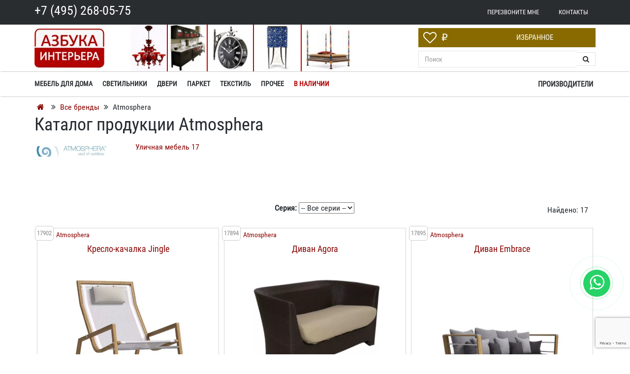

--- FILE ---
content_type: text/html; charset=UTF-8
request_url: https://azbuka-interior.ru/brand/atmosphera.html
body_size: 43622
content:
<!DOCTYPE html>
<html lang="ru">
<head>
<meta name="viewport" content="width=device-width, initial-scale=1.0">
<title>Atmosphera (Италия) – купить мебель и светильники фабрики в Москве по оптовым ценам у официального поставщика</title>
<meta http-equiv="Content-Type" content="text/html; charset=UTF-8">
<meta name="keywords" content="Atmosphera цены стоимость заказ купить наличие ">
<meta name="description" content="Atmosphera (Италия) – информация о производителе, каталог и цены. Образцы материалов изготовления. Официальный поставщик, гарантия 2 года. Скидки, акции и распродажа.">
<link rel="shortcut icon" href="/bitrix/templates/azbuka/favicon.ico">
<link rel="apple-touch-icon" href="/bitrix/templates/azbuka/images/apple/touch-icon-iphone.png" data-origin="/bitrix/templates/azbuka/images/apple/touch-icon-iphone.png">
<link rel="apple-touch-icon" sizes="76x76" href="/bitrix/templates/azbuka/images/apple/touch-icon-ipad.png" data-origin="/bitrix/templates/azbuka/images/apple/touch-icon-ipad.png">
<link rel="apple-touch-icon" sizes="120x120" href="/bitrix/templates/azbuka/images/apple/touch-icon-iphone-retina.png" data-origin="/bitrix/templates/azbuka/images/apple/touch-icon-iphone-retina.png">
<link rel="apple-touch-icon" sizes="152x152" href="/bitrix/templates/azbuka/images/apple/touch-icon-ipad-retina.png" data-origin="/bitrix/templates/azbuka/images/apple/touch-icon-ipad-retina.png">
<style data-critical="yes">:root{--ui-text-letter-spacing-auto:auto;--ui-text-letter-spacing-neg-3:-.01em;--ui-text-letter-spacing-neg-2:-.02em;--ui-text-letter-spacing-neg-1:-.03em;--ui-text-letter-spacing-3:.15em;--ui-text-letter-spacing-2:.1em;--ui-text-letter-spacing-1:.025em;--ui-text-decoration-style-dashed:dashed;--ui-text-decoration-style-wavy:wavy;--ui-text-decoration-style-dotted:dotted;--ui-text-decoration-style-double:double;--ui-text-decoration-style-solid:solid;--ui-text-decoration-line-overline:overline;--ui-text-decoration-line-line-through:line-through;--ui-text-decoration-line-underline:underline;--ui-text-transform-lowercase:lowercase;--ui-text-transform-uppercase:uppercase;--ui-text-transform-capitalize:capitalize;--ui-text-transform-none:none;--ui-space-inset-8xl:72px;--ui-space-inset-7xl:64px;--ui-space-inset-6xl:48px;--ui-space-inset-5xl:40px;--ui-space-inset-4xl:36px;--ui-space-inset-3xl:32px;--ui-space-inset-2xl:28px;--ui-space-inset-xl:24px;--ui-space-inset-lg:20px;--ui-space-inset-md:16px;--ui-space-inset-sm:12px;--ui-space-inset-xs:8px;--ui-space-inset-2xs:4px;--ui-space-inset-3xs:2px;--ui-space-inset-none:0;--ui-space-inline-8xl-neg:-72px;--ui-space-inline-7xl-neg:-64px;--ui-space-inline-6xl-neg:-48px;--ui-space-inline-5xl-neg:-40px;--ui-space-inline-4xl-neg:-36px;--ui-space-inline-3xl-neg:-32px;--ui-space-inline-2xl-neg:-28px;--ui-space-inline-xl-neg:-24px;--ui-space-inline-lg-neg:-20px;--ui-space-inline-md-neg:-16px;--ui-space-inline-sm-neg:-12px;--ui-space-inline-xs-neg:-8px;--ui-space-inline-2xs-neg:-4px;--ui-space-inline-3xs-neg:-2px;--ui-space-inline-8xl:72px;--ui-space-inline-7xl:64px;--ui-space-inline-6xl:48px;--ui-space-inline-5xl:40px;--ui-space-inline-4xl:36px;--ui-space-inline-3xl:32px;--ui-space-inline-2xl:28px;--ui-space-inline-xl:24px;--ui-space-inline-lg:20px;--ui-space-inline-md:16px;--ui-space-inline-sm:12px;--ui-space-inline-xs:8px;--ui-space-inline-2xs:4px;--ui-space-inline-3xs:2px;--ui-space-inline-none:0;--ui-space-stack-8xl-neg:-72px;--ui-space-stack-7xl-neg:-64px;--ui-space-stack-6xl-neg:-48px;--ui-space-stack-5xl-neg:-40px;--ui-space-stack-4xl-neg:-36px;--ui-space-stack-3xl-neg:-32px;--ui-space-stack-2xl-neg:-28px;--ui-space-stack-xl-neg:-24px;--ui-space-stack-lg-neg:-20px;--ui-space-stack-md-neg:-16px;--ui-space-stack-sm-neg:-12px;--ui-space-stack-xs-neg:-8px;--ui-space-stack-2xs-neg:-4px;--ui-space-stack-3xs-neg:-2px;--ui-space-stack-8xl:72px;--ui-space-stack-7xl:64px;--ui-space-stack-6xl:48px;--ui-space-stack-5xl:40px;--ui-space-stack-4xl:36px;--ui-space-stack-3xl:32px;--ui-space-stack-2xl:28px;--ui-space-stack-xl:24px;--ui-space-stack-lg:20px;--ui-space-stack-md:16px;--ui-space-stack-sm:12px;--ui-space-stack-xs:8px;--ui-space-stack-2xs:4px;--ui-space-stack-3xs:2px;--ui-space-stack-none:0;--ui-size-8xl:72px;--ui-size-7xl:64px;--ui-size-6xl:48px;--ui-size-5xl:40px;--ui-size-4xl:36px;--ui-size-3xl:32px;--ui-size-2xl:28px;--ui-size-xl:24px;--ui-size-lg:20px;--ui-size-md:16px;--ui-size-sm:12px;--ui-size-xs:8px;--ui-size-2xs:4px;--ui-size-3xs:2px;--ui-size-none:0;--ui-shadow-left-4xl:-16px 0 24px 0 rgba(0,0,0,.11);--ui-shadow-left-3xl:-12px 0 17px 0 rgba(0,0,0,.1);--ui-shadow-left-2xl:-8px 0 10px 0 rgba(0,0,0,.1);--ui-shadow-left-xl:-6px 0 10px 0 rgba(0,0,0,.1);--ui-shadow-left-l:-4px 0 5px 0 rgba(0,0,0,.08);--ui-shadow-left-m:-3px 0 4px 0 rgba(0,0,0,.08);--ui-shadow-left-s:-2px 0 4px 0 rgba(0,0,0,.08);--ui-shadow-left-xs:-2px 0 2px 0 rgba(0,0,0,.07);--ui-shadow-left-2xs:-1px 0 2px 0 rgba(0,0,0,.06);--ui-shadow-bottom-4xl:0 16px 24px 0 rgba(0,0,0,.11);--ui-shadow-bottom-3xl:0 12px 17px 0 rgba(0,0,0,.1);--ui-shadow-bottom-2xl:0 8px 10px 0 rgba(0,0,0,.1);--ui-shadow-bottom-xl:0 6px 10px 0 rgba(0,0,0,.1);--ui-shadow-bottom-l:0 4px 5px 0 rgba(0,0,0,.08);--ui-shadow-bottom-m:0 3px 4px 0 rgba(0,0,0,.08);--ui-shadow-bottom-s:0 2px 4px 0 rgba(0,0,0,.08);--ui-shadow-bottom-xs:0 2px 2px 0 rgba(0,0,0,.07);--ui-shadow-bottom-2xs:0 1px 2px 0 rgba(0,0,0,.06);--ui-shadow-right-4xl:16px 0 24px 0 rgba(0,0,0,.11);--ui-shadow-right-3xl:12px 0 17px 0 rgba(0,0,0,.1);--ui-shadow-right-2xl:8px 0 10px 0 rgba(0,0,0,.1);--ui-shadow-right-xl:6px 0 10px 0 rgba(0,0,0,.1);--ui-shadow-right-l:4px 0 5px 0 rgba(0,0,0,.08);--ui-shadow-right-m:3px 0 4px 0 rgba(0,0,0,.08);--ui-shadow-right-s:2px 0 4px 0 rgba(0,0,0,.08);--ui-shadow-right-xs:2px 0 2px 0 rgba(0,0,0,.07);--ui-shadow-right-2xs:1px 0 2px 0 rgba(0,0,0,.06);--ui-shadow-top-4xl:0 -16px 24px 0 rgba(0,0,0,.11);--ui-shadow-top-3xl:0 -12px 17px 0 rgba(0,0,0,.1);--ui-shadow-top-2xl:0 -8px 10px 0 rgba(0,0,0,.1);--ui-shadow-top-xl:0 -6px 10px 0 rgba(0,0,0,.1);--ui-shadow-top-l:0 -4px 5px 0 rgba(0,0,0,.08);--ui-shadow-top-m:0 -3px 4px 0 rgba(0,0,0,.08);--ui-shadow-top-s:0 -2px 4px 0 rgba(0,0,0,.08);--ui-shadow-top-xs:0 -2px 2px 0 rgba(0,0,0,.07);--ui-shadow-top-2xs:0 -1px 2px 0 rgba(0,0,0,.06);--ui-opacity-none:0;--ui-opacity-full:1;--ui-opacity-90:.9;--ui-opacity-80:.8;--ui-opacity-70:.7;--ui-opacity-60:.6;--ui-opacity-50:.5;--ui-opacity-40:.4;--ui-opacity-30:.3;--ui-opacity-20:.2;--ui-opacity-10:.1;--ui-opacity-5:.05;--ui-font-line-height-3xl:2;--ui-font-line-height-2xl:1.75;--ui-font-line-height-xl:1.62;--ui-font-line-height-lg:1.5;--ui-font-line-height-md:1.4;--ui-font-line-height-sm:1.35;--ui-font-line-height-2xs:1.3;--ui-font-line-height-3xs:1.2;--ui-font-line-height-reset:1;--ui-font-size-5xl:28px;--ui-font-size-4xl:24px;--ui-font-size-3xl:22px;--ui-font-size-2xl:18px;--ui-font-size-xl:16px;--ui-font-size-lg:15px;--ui-font-size-md:14px;--ui-font-size-sm:13px;--ui-font-size-xs:12px;--ui-font-size-3xs:11px;--ui-font-size-4xs:10px;--ui-font-size-5xs:9px;--ui-font-size-6xs:8px;--ui-font-size-7xs:7px;--ui-font-weight-extra-black:950;--ui-font-weight-black:900;--ui-font-weight-extra-bold:800;--ui-font-weight-bold:700;--ui-font-weight-semi-bold:600;--ui-font-weight-medium:500;--ui-font-weight-normal:400;--ui-font-weight-regular:400;--ui-font-weight-light:300;--ui-font-weight-extra-light:200;--ui-font-weight-thin:100;--ui-font-family-helvetica:"Helvetica Neue",Helvetica,Arial,sans-serif;--ui-font-family-system-mono:ui-monospace,SFMono-Regular,"SF Mono",Consolas,"Liberation Mono",Menlo,monospace;--ui-font-family-system:system-ui,-apple-system,BlinkMacSystemFont,"Segoe UI",Roboto,Ubuntu,"Helvetica Neue",Arial,sans-serif,"Apple Color Emoji","Segoe UI Emoji","Segoe UI Symbol";--ui-color-palette-beige-base:#fdfae1;--ui-color-palette-beige-base-rgb:253,250,225;--ui-color-palette-gray-02:#f8fafb;--ui-color-palette-gray-02-rgb:248,250,251;--ui-color-palette-gray-03:#f5f7f8;--ui-color-palette-gray-03-rgb:245,247,248;--ui-color-palette-gray-04:#f1f4f6;--ui-color-palette-gray-04-rgb:241,244,246;--ui-color-palette-gray-05:#eef2f4;--ui-color-palette-gray-05-rgb:238,242,244;--ui-color-palette-gray-90:#525c69;--ui-color-palette-gray-90-rgb:82,92,105;--ui-color-palette-gray-80:#6a737f;--ui-color-palette-gray-80-rgb:106,115,127;--ui-color-palette-gray-70:#828b95;--ui-color-palette-gray-70-rgb:130,139,149;--ui-color-palette-gray-60:#959ca4;--ui-color-palette-gray-60-rgb:149,156,164;--ui-color-palette-gray-50:#a8adb4;--ui-color-palette-gray-50-rgb:168,173,180;--ui-color-palette-gray-40:#bdc1c6;--ui-color-palette-gray-40-rgb:189,193,198;--ui-color-palette-gray-35:#c9ccd0;--ui-color-palette-gray-35-rgb:201,204,208;--ui-color-palette-gray-30:#d5d7db;--ui-color-palette-gray-30-rgb:213,215,219;--ui-color-palette-gray-20:#dfe0e3;--ui-color-palette-gray-20-rgb:223,224,227;--ui-color-palette-gray-15:#e6e7e9;--ui-color-palette-gray-15-rgb:230,231,233;--ui-color-palette-gray-10:#edeef0;--ui-color-palette-gray-10-rgb:237,238,240;--ui-color-palette-red-solid:#f0371b;--ui-color-palette-red-solid-rgb:240,55,27;--ui-color-palette-red-95:#800602;--ui-color-palette-red-95-rgb:128,6,2;--ui-color-palette-red-90:#9a0703;--ui-color-palette-red-90-rgb:154,7,3;--ui-color-palette-red-80:#c21b16;--ui-color-palette-red-80-rgb:194,27,22;--ui-color-palette-red-70:#e92f2a;--ui-color-palette-red-70-rgb:233,47,42;--ui-color-palette-red-60:#f4433e;--ui-color-palette-red-60-rgb:244,67,62;--ui-color-palette-red-50:#ff5752;--ui-color-palette-red-50-rgb:255,87,82;--ui-color-palette-red-45:#ff7c78;--ui-color-palette-red-45-rgb:255,124,120;--ui-color-palette-red-40:#ff9a97;--ui-color-palette-red-40-rgb:255,154,151;--ui-color-palette-red-30:#ffcdcc;--ui-color-palette-red-30-rgb:255,205,204;--ui-color-palette-red-25:#ffdcdb;--ui-color-palette-red-25-rgb:255,220,219;--ui-color-palette-red-20:#ffe8e8;--ui-color-palette-red-20-rgb:255,232,232;--ui-color-palette-red-10:#fff8f8;--ui-color-palette-red-10-rgb:255,248,248;--ui-color-palette-orange-95:#614000;--ui-color-palette-orange-95-rgb:97,64,0;--ui-color-palette-orange-90:#7a5100;--ui-color-palette-orange-90-rgb:122,81,0;--ui-color-palette-orange-80:#9f6a00;--ui-color-palette-orange-80-rgb:159,106,0;--ui-color-palette-orange-70:#c48300;--ui-color-palette-orange-70-rgb:196,131,0;--ui-color-palette-orange-60:#e89b06;--ui-color-palette-orange-60-rgb:232,155,6;--ui-color-palette-orange-50:#ffa900;--ui-color-palette-orange-50-rgb:255,169,0;--ui-color-palette-orange-40:#ffc34d;--ui-color-palette-orange-40-rgb:255,195,77;--ui-color-palette-orange-30:#ffe1a6;--ui-color-palette-orange-30-rgb:255,225,166;--ui-color-palette-orange-25:#ffe9be;--ui-color-palette-orange-25-rgb:255,233,190;--ui-color-palette-orange-20:#fff1d6;--ui-color-palette-orange-20-rgb:255,241,214;--ui-color-palette-orange-10:#fffaf0;--ui-color-palette-orange-10-rgb:255,250,240;--ui-color-palette-green-95:#3d4f00;--ui-color-palette-green-95-rgb:61,79,0;--ui-color-palette-green-90:#506900;--ui-color-palette-green-90-rgb:80,105,0;--ui-color-palette-green-80:#688800;--ui-color-palette-green-80-rgb:104,136,0;--ui-color-palette-green-70:#7fa800;--ui-color-palette-green-70-rgb:127,168,0;--ui-color-palette-green-60:#8dbb00;--ui-color-palette-green-60-rgb:141,187,0;--ui-color-palette-green-55:#9dcf00;--ui-color-palette-green-55-rgb:157,207,0;--ui-color-palette-green-50:#9dcf00;--ui-color-palette-green-50-rgb:157,207,0;--ui-color-palette-green-40:#bbde4d;--ui-color-palette-green-40-rgb:187,222,77;--ui-color-palette-green-35:#cfe780;--ui-color-palette-green-35-rgb:207,231,128;--ui-color-palette-green-30:#e2f1b3;--ui-color-palette-green-30-rgb:226,241,179;--ui-color-palette-green-25:#faf6c3;--ui-color-palette-green-25-rgb:250,246,195;--ui-color-palette-green-20:#f1fbd0;--ui-color-palette-green-20-rgb:241,251,208;--ui-color-palette-green-10:#fafded;--ui-color-palette-green-10-rgb:250,253,237;--ui-color-palette-blue-95:#004f69;--ui-color-palette-blue-95-rgb:0,79,105;--ui-color-palette-blue-90:#006484;--ui-color-palette-blue-90-rgb:0,100,132;--ui-color-palette-blue-80:#00789e;--ui-color-palette-blue-80-rgb:0,120,158;--ui-color-palette-blue-70:#008dba;--ui-color-palette-blue-70-rgb:0,141,186;--ui-color-palette-blue-60:#11a9d9;--ui-color-palette-blue-60-rgb:17,169,217;--ui-color-palette-blue-50:#2fc6f6;--ui-color-palette-blue-50-rgb:47,198,246;--ui-color-palette-blue-40:#7fdefc;--ui-color-palette-blue-40-rgb:127,222,252;--ui-color-palette-blue-30:#c3f0ff;--ui-color-palette-blue-30-rgb:195,240,255;--ui-color-palette-blue-25:#d3f4ff;--ui-color-palette-blue-25-rgb:211,244,255;--ui-color-palette-blue-20:#e5f9ff;--ui-color-palette-blue-20-rgb:229,249,255;--ui-color-palette-blue-15:#ecfafe;--ui-color-palette-blue-15-rgb:236,250,254;--ui-color-palette-blue-10:#f4fcfe;--ui-color-palette-blue-10-rgb:244,252,254;--ui-color-palette-white-base:#fff;--ui-color-palette-white-base-rgb:255,255,255;--ui-color-palette-black-base:#333;--ui-color-palette-black-base-rgb:51,51,51;--ui-color-palette-black-solid:#000;--ui-color-palette-black-solid-rgb:0,0,0;--ui-color-overlay-base:rgba(255,255,255,.5);--ui-color-accent-yellow:#fef3b8;--ui-color-accent-yellow-rgb:254,243,184;--ui-color-accent-purple:#a77bde;--ui-color-accent-purple-rgb:167,123,222;--ui-color-accent-turquoise:#05b5ab;--ui-color-accent-turquoise-rgb:5,181,171;--ui-color-accent-green:#29ad49;--ui-color-accent-green-rgb:41,173,73;--ui-color-accent-brown:#ae914b;--ui-color-accent-brown-rgb:174,145,75;--ui-color-accent-pink:#fb6dba;--ui-color-accent-pink-rgb:251,109,186;--ui-color-accent-aqua:#55d0e0;--ui-color-accent-aqua-rgb:85,208,224;--ui-color-accent-light-blue:#559be6;--ui-color-accent-light-blue-rgb:85,155,230;--ui-color-tag-9:#e2e3e5;--ui-color-tag-9-rgb:226,227,229;--ui-color-tag-8:#ccd3dd;--ui-color-tag-8-rgb:204,211,221;--ui-color-tag-7:#dfc684;--ui-color-tag-7-rgb:223,198,132;--ui-color-tag-6:#ace5ec;--ui-color-tag-6-rgb:172,229,236;--ui-color-tag-5:#c2d1f0;--ui-color-tag-5-rgb:194,209,240;--ui-color-tag-4:#87eda0;--ui-color-tag-4-rgb:135,237,160;--ui-color-tag-3:#dbf087;--ui-color-tag-3-rgb:219,240,135;--ui-color-tag-2:#00baf2;--ui-color-tag-2-rgb:0,186,242;--ui-color-tag-1:#bcedfc;--ui-color-tag-1-rgb:188,237,252;--ui-color-link-primary-base:#2066b0;--ui-color-link-primary-base-rgb:32,102,176;--ui-color-background-none:none;--ui-color-background-transparent:transparent;--ui-border-width-thick:2px;--ui-border-width-thin:1px;--ui-border-radius-pill:99rem;--ui-border-radius-circle:50%;--ui-border-radius-3xl:20px;--ui-border-radius-2xl:16px;--ui-border-radius-xl:14px;--ui-border-radius-lg:12px;--ui-border-radius-md:10px;--ui-border-radius-sm:8px;--ui-border-radius-xs:6px;--ui-border-radius-2xs:4px;--ui-border-radius-3xs:2px;--ui-border-radius-none:0;--ui-typography-text-lg-font-weight:400;--ui-typography-text-lg-line-height:1.4;--ui-typography-text-lg-font-size:var(--ui-font-size-lg);--ui-typography-text-md-font-weight:400;--ui-typography-text-md-line-height:1.4;--ui-typography-text-md-font-size:var(--ui-font-size-md);--ui-typography-text-sm-font-weight:400;--ui-typography-text-sm-line-height:1.4;--ui-typography-text-sm-font-size:var(--ui-font-size-sm);--ui-typography-text-xs-font-weight:400;--ui-typography-text-xs-line-height:1.35;--ui-typography-text-xs-font-size:var(--ui-font-size-xs);--ui-typography-heading-h6-color:var(--ui-color-palette-black-base);--ui-typography-heading-h6-font-weight:600;--ui-typography-heading-h6-line-height:1.4;--ui-typography-heading-h6-font-size:var(--ui-font-size-md);--ui-typography-heading-h5-color:var(--ui-color-palette-black-base);--ui-typography-heading-h5-font-weight:400;--ui-typography-heading-h5-line-height:1.35;--ui-typography-heading-h5-font-size:var(--ui-font-size-xl);--ui-typography-heading-h4-color:var(--ui-color-palette-black-base);--ui-typography-heading-h4-font-weight:400;--ui-typography-heading-h4-line-height:1.35;--ui-typography-heading-h4-font-size:var(--ui-font-size-2xl);--ui-typography-heading-h3-color:var(--ui-color-palette-black-base);--ui-typography-heading-h3-font-weight:300;--ui-typography-heading-h3-line-height:1.3;--ui-typography-heading-h3-font-size:var(--ui-font-size-3xl);--ui-typography-heading-h2-color:var(--ui-color-palette-black-base);--ui-typography-heading-h2-font-weight:300;--ui-typography-heading-h2-line-height:1.3;--ui-typography-heading-h2-font-size:var(--ui-font-size-4xl);--ui-typography-heading-h1-color:var(--ui-color-palette-black-base);--ui-typography-heading-h1-font-weight:300;--ui-typography-heading-h1-line-height:1.2;--ui-typography-heading-h1-font-size:var(--ui-font-size-5xl);--ui-color-base-default:var(--ui-color-palette-black-base);--ui-color-base-default-rgb:var(--ui-color-palette-black-base-rgb);--ui-color-base-solid:var(--ui-color-palette-black-solid);--ui-color-base-solid-rgb:var(--ui-color-palette-black-solid-rgb);--ui-color-base-05:var(--ui-color-palette-gray-05);--ui-color-base-05-rgb:var(--ui-color-palette-gray-05-rgb);--ui-color-base-04:var(--ui-color-palette-gray-04);--ui-color-base-04-rgb:var(--ui-color-palette-gray-04-rgb);--ui-color-base-03:var(--ui-color-palette-gray-03);--ui-color-base-03-rgb:var(--ui-color-palette-gray-03-rgb);--ui-color-base-02:var(--ui-color-palette-gray-02);--ui-color-base-02-rgb:var(--ui-color-palette-gray-02-rgb);--ui-color-base-90:var(--ui-color-palette-gray-90);--ui-color-base-90-rgb:var(--ui-color-palette-gray-90-rgb);--ui-color-base-80:var(--ui-color-palette-gray-80);--ui-color-base-80-rgb:var(--ui-color-palette-gray-80-rgb);--ui-color-base-70:var(--ui-color-palette-gray-70);--ui-color-base-70-rgb:var(--ui-color-palette-gray-70-rgb);--ui-color-base-60:var(--ui-color-palette-gray-60);--ui-color-base-60-rgb:var(--ui-color-palette-gray-60-rgb);--ui-color-base-50:var(--ui-color-palette-gray-50);--ui-color-base-50-rgb:var(--ui-color-palette-gray-50-rgb);--ui-color-base-40:var(--ui-color-palette-gray-40);--ui-color-base-40-rgb:var(--ui-color-palette-gray-40-rgb);--ui-color-base-35:var(--ui-color-palette-gray-35);--ui-color-base-35-rgb:var(--ui-color-palette-gray-35-rgb);--ui-color-base-30:var(--ui-color-palette-gray-30);--ui-color-base-30-rgb:var(--ui-color-palette-gray-30-rgb);--ui-color-base-20:var(--ui-color-palette-gray-20);--ui-color-base-20-rgb:var(--ui-color-palette-gray-20-rgb);--ui-color-base-15:var(--ui-color-palette-gray-15);--ui-color-base-15-rgb:var(--ui-color-palette-gray-15-rgb);--ui-color-base-10:var(--ui-color-palette-gray-10);--ui-color-base-10-rgb:var(--ui-color-palette-gray-10-rgb);--ui-color-background-note:var(--ui-color-palette-beige-base);--ui-color-background-note-rgb:var(--ui-color-palette-beige-base-rgb);--ui-color-background-on-alert:var(--ui-color-palette-red-70);--ui-color-background-on-alert-rgb:var(--ui-color-palette-red-70-rgb);--ui-color-background-alert:var(--ui-color-palette-red-20);--ui-color-background-alert-rgb:var(--ui-color-palette-red-20-rgb);--ui-color-background-on-warning:var(--ui-color-palette-orange-70);--ui-color-background-on-warning-rgb:var(--ui-color-palette-orange-70-rgb);--ui-color-background-warning:var(--ui-color-palette-orange-20);--ui-color-background-warning-rgb:var(--ui-color-palette-orange-20-rgb);--ui-color-background-on-success:var(--ui-color-palette-green-70);--ui-color-background-on-success-rgb:var(--ui-color-palette-green-70-rgb);--ui-color-background-success:var(--ui-color-palette-green-20);--ui-color-background-success-rgb:var(--ui-color-palette-green-20-rgb);--ui-color-background-on-info:var(--ui-color-palette-blue-70);--ui-color-background-on-info-rgb:var(--ui-color-palette-blue-70-rgb);--ui-color-background-info:var(--ui-color-palette-blue-20);--ui-color-background-info-rgb:var(--ui-color-palette-blue-20-rgb);--ui-color-background-tertiary:var(--ui-color-palette-gray-05);--ui-color-background-tertiary-rgb:var(--ui-color-palette-gray-05-rgb);--ui-color-background-secondary:var(--ui-color-palette-gray-10);--ui-color-background-secondary-rgb:var(--ui-color-palette-gray-10-rgb);--ui-color-background-primary:var(--ui-color-palette-white-base);--ui-color-background-primary-rgb:var(--ui-color-palette-white-base-rgb);--ui-color-text-warning:var(--ui-color-palette-orange-50);--ui-color-text-warning-rgb:var(--ui-color-palette-orange-50-rgb);--ui-color-text-alert:var(--ui-color-palette-red-50);--ui-color-text-alert-rgb:var(--ui-color-palette-red-50-rgb);--ui-color-text-subtle:var(--ui-color-palette-gray-70);--ui-color-text-subtle-rgb:var(--ui-color-palette-gray-70-rgb);--ui-color-text-secondary:var(--ui-color-palette-gray-90);--ui-color-text-secondary-rgb:var(--ui-color-palette-gray-90-rgb);--ui-color-text-primary:var(--ui-color-palette-black-base);--ui-color-text-primary-rgb:var(--ui-color-palette-black-base-rgb);--ui-color-extranet:var(--ui-color-palette-orange-60);--ui-color-extranet-rgb:var(--ui-color-palette-orange-60-rgb);--ui-color-on-primary-alt:var(--ui-color-palette-white-base);--ui-color-on-primary-alt-rgb:var(--ui-color-palette-white-base-rgb);--ui-color-primary-alt:var(--ui-color-palette-green-50);--ui-color-primary-alt-rgb:var(--ui-color-palette-green-50-rgb);--ui-color-on-primary:var(--ui-color-palette-white-base);--ui-color-on-primary-rgb:var(--ui-color-palette-white-base-rgb);--ui-color-primary:var(--ui-color-palette-blue-50);--ui-color-primary-rgb:var(--ui-color-palette-blue-50-rgb);}:root{--ui-font-family-open-sans:"Open Sans","Helvetica Neue",Helvetica,Arial,sans-serif;}@font-face{font-family:"Open Sans";src:local("Open Sans"),url("/bitrix/js/ui/fonts/opensans/opensans-regular.woff") format("woff"),url("/bitrix/js/ui/fonts/opensans/opensans-regular.ttf") format("truetype");font-weight:400;font-style:normal;font-display:swap;}@font-face{font-family:"Open Sans";src:local("Open Sans Light"),url("/bitrix/js/ui/fonts/opensans/opensans-light.woff") format("woff"),url("/bitrix/js/ui/fonts/opensans/opensans-light.ttf") format("truetype");font-weight:300;font-style:normal;font-display:swap;}@font-face{font-family:"Open Sans";src:local("Open Sans Semibold"),url("/bitrix/js/ui/fonts/opensans/opensans-semibold.woff") format("woff"),url("/bitrix/js/ui/fonts/opensans/opensans-semibold.ttf") format("truetype");font-weight:600;font-style:normal;font-display:swap;}@font-face{font-family:"Open Sans";src:local("Open Sans Bold"),url("/bitrix/js/ui/fonts/opensans/opensans-bold.woff") format("woff"),url("/bitrix/js/ui/fonts/opensans/opensans-bold.ttf") format("truetype");font-weight:700;font-style:normal;font-display:swap;}@font-face{font-family:"OpenSans";src:local("Open Sans"),url("/bitrix/js/ui/fonts/opensans/opensans-regular.woff") format("woff"),url("/bitrix/js/ui/fonts/opensans/opensans-regular.ttf") format("truetype");font-weight:normal;font-style:normal;font-display:swap;}@font-face{font-family:"OpenSans-Regular";src:local("Open Sans"),url("/bitrix/js/ui/fonts/opensans/opensans-regular.woff") format("woff"),url("/bitrix/js/ui/fonts/opensans/opensans-regular.ttf") format("truetype");font-weight:normal;font-style:normal;font-display:swap;}@font-face{font-family:"OpenSans-Light";src:local("Open Sans Light"),url("/bitrix/js/ui/fonts/opensans/opensans-light.woff") format("woff"),url("/bitrix/js/ui/fonts/opensans/opensans-light.ttf") format("truetype");font-weight:normal;font-style:normal;font-display:swap;}@font-face{font-family:"OpenSans-Semibold";src:local("Open Sans Semibold"),url("/bitrix/js/ui/fonts/opensans/opensans-semibold.woff") format("woff"),url("/bitrix/js/ui/fonts/opensans/opensans-semibold.ttf") format("truetype");font-weight:normal;font-style:normal;font-display:swap;}@font-face{font-family:"OpenSans-Bold";src:local("Open Sans Bold"),url("/bitrix/js/ui/fonts/opensans/opensans-bold.woff") format("woff"),url("/bitrix/js/ui/fonts/opensans/opensans-bold.ttf") format("truetype");font-weight:normal;font-style:normal;font-display:swap;}@-webkit-keyframes popup-window-button-animation{0%{-webkit-transform:rotate(0);transform:rotate(0);}100%{-webkit-transform:rotate(360deg);transform:rotate(360deg);}}@keyframes popup-window-button-animation{0%{-webkit-transform:rotate(0);transform:rotate(0);}100%{-webkit-transform:rotate(360deg);transform:rotate(360deg);}}@-webkit-keyframes popupWindowShowAnimationOpacity{0%{opacity:0;}100%{opacity:1;}}@keyframes popupWindowShowAnimationOpacity{0%{opacity:0;}100%{opacity:1;}}@-webkit-keyframes popupWindowShowAnimationOpacityTransform{0%{opacity:0;-webkit-transform:translate3d(0,5px,0);-ms-transform:translate3d(0,5px,0);transform:translate3d(0,5px,0);}100%{opacity:1;-webkit-transform:translate3d(0,0,0);-ms-transform:translate3d(0,0,0);transform:translate3d(0,0,0);}}@keyframes popupWindowShowAnimationOpacityTransform{0%{opacity:0;-webkit-transform:translate3d(0,5px,0);-ms-transform:translate3d(0,5px,0);transform:translate3d(0,5px,0);}100%{opacity:1;-webkit-transform:translate3d(0,0,0);-ms-transform:translate3d(0,0,0);transform:translate3d(0,0,0);}}@-webkit-keyframes popupWindowCloseAnimationOpacity{0%{opacity:1;}100%{opacity:0;}}@keyframes popupWindowCloseAnimationOpacity{0%{opacity:1;}100%{opacity:0;}}@-webkit-keyframes popupWindowCloseAnimationOpacityTransform{0%{opacity:1;-webkit-transform:translate3d(0,0,0);-ms-transform:translate3d(0,0,0);transform:translate3d(0,0,0);}100%{opacity:0;-webkit-transform:translate3d(0,25px,0);-ms-transform:translate3d(0,25px,0);transform:translate3d(0,25px,0);}}@keyframes popupWindowCloseAnimationOpacityTransform{0%{opacity:1;-webkit-transform:translate3d(0,0,0);-ms-transform:translate3d(0,0,0);transform:translate3d(0,0,0);}100%{opacity:0;-webkit-transform:translate3d(0,25px,0);-ms-transform:translate3d(0,25px,0);transform:translate3d(0,25px,0);}}@-webkit-keyframes popup-window-show-animation-scale{0%{opacity:0;-webkit-transform:scale(0);transform:scale(0);}100%{opacity:1;-webkit-transform:scale(1);transform:scale(1);}}@keyframes popup-window-show-animation-scale{0%{opacity:0;-webkit-transform:scale(0);transform:scale(0);}100%{opacity:1;-webkit-transform:scale(1);transform:scale(1);}}.listBrandInnerCats{margin-bottom:5px !important;}.container h1{margin-top:5px !important;}.brand-shapka{margin:10px 0px 5px 0px;}.bx_vertical_menu_advanced{border-left:7px solid #e3eaef;background:#f1f4f7;border-radius:4px;position:relative;box-shadow:none;text-shadow:none;}.bx_vertical_menu_advanced>ul{display:block;margin:0 0 10px 0;padding:0;width:100%;border-radius:5px;background:#fff;list-style:none;}.bx_vertical_menu_advanced .bx_hma_one_lvl{display:block;padding:0;}.bx_vertical_menu_advanced .bx_hma_one_lvl>a{position:relative;z-index:105;display:block;padding:10px 0 10px 12px;border-bottom:1px solid #e3eaef;color:#000;vertical-align:middle;text-align:left;text-decoration:none;text-shadow:0 1px 1px rgba(255,255,255,.8);font-size:14px;line-height:16px;}.bx_vertical_menu_advanced .bx_hma_one_lvl:first-child,.bx_vertical_menu_advanced .bx_hma_one_lvl:first-child>a{border-radius:0 4px 0 0;}.bx_vertical_menu_advanced .bx_hma_one_lvl:last-child,.bx_vertical_menu_advanced .bx_hma_one_lvl:last-child>a{border-radius:0 0 4px 0;}.bx_vertical_menu_advanced ul:last-child .bx_hma_one_lvl:last-child>a{border-bottom:none;}.bx_vertical_menu_advanced .bx_hma_one_lvl>a{-webkit-transition:border-color 0s ease;-moz-transition:border-color 0s ease;-o-transition:border-color 0s ease;-ms-transition:border-color 0s ease;transition:border-color 0s ease;}.bx_vertical_menu_advanced .bx_hma_one_lvl>a:active,.bx_vertical_menu_advanced .bx_hma_one_lvl.current>a{}.bx_vertical_menu_advanced .bx_hma_one_lvl .bx_children_container{position:absolute;top:-1px;left:100%;z-index:1300;display:none;overflow:hidden;-webkit-box-sizing:border-box;-moz-box-sizing:border-box;box-sizing:border-box;border-top:1px solid rgba(1,1,1,.1);border-radius:2px;background:#fff;box-shadow:none;text-shadow:none;}.bx_vertical_menu_advanced .bx_hma_one_lvl .bx_children_container .bx_children_block{float:left;-webkit-box-sizing:border-box;-moz-box-sizing:border-box;box-sizing:border-box;margin-bottom:-20000px;padding:10px 12px;padding-bottom:20000px;min-width:130px;max-width:280px;border-left:1px solid #f2f2f2;background:#fff;}.bx_shadow_fix{display:none;}.bx_vertical_menu_advanced .dropdown:hover .bx_shadow_fix,.bx_vertical_menu_advanced .dropdown.hover .bx_shadow_fix{position:absolute;top:-1px;right:-2px;bottom:0;z-index:1500;display:block;width:5px;background:#fff;opacity:1;}.bx_vertical_menu_advanced .bx_hma_one_lvl .bx_children_container.b1{min-width:180px;}.bx_vertical_menu_advanced .bx_hma_one_lvl .bx_children_container.b2{min-width:360px;}.bx_vertical_menu_advanced .bx_hma_one_lvl .bx_children_container .bx_children_block:first-child{border-left:none;}.bx_vertical_menu_advanced .bx_hma_one_lvl .bx_children_container.b1 .bx_children_block{width:100%;}.bx_vertical_menu_advanced .bx_hma_one_lvl .bx_children_container.b2 .bx_children_block{width:50%;}.bx_vertical_menu_advanced .bx_hma_one_lvl ul{display:block;margin:0;padding:0 0 14px 0;list-style:none;}.bx_vertical_menu_advanced .bx_hma_one_lvl .bx_children_advanced_panel{display:none;-webkit-box-sizing:border-box;-moz-box-sizing:border-box;box-sizing:border-box;text-align:center;}.bx_vertical_menu_advanced .bx_hma_one_lvl .bx_children_container .bx_children_block li.parent>a{display:block;padding:5px 10px;}.bx_vertical_menu_advanced .bx_hma_one_lvl .bx_children_container .bx_children_block li.parent ul{border-bottom:1px solid #f2f2f2;}.bx_vertical_menu_advanced .bx_hma_one_lvl .bx_children_container .bx_children_block li.parent:last-child ul{border-bottom:none;}.bx_vertical_menu_advanced .bx_hma_one_lvl .bx_children_container .bx_children_block li.parent ul li{line-height:24px;}.bx_vertical_menu_advanced .bx_hma_one_lvl .bx_children_container .bx_children_block li.parent ul a{display:block;padding:5px 10px;}.bx_vertical_menu_advanced .bx_hma_one_lvl .bx_children_container .bx_children_advanced_panel{display:none;-webkit-box-sizing:border-box;-moz-box-sizing:border-box;box-sizing:border-box;text-align:center;}.bx_vertical_menu_advanced .bx_hma_one_lvl .bx_children_advanced_panel img{-webkit-box-sizing:border-box;-moz-box-sizing:border-box;box-sizing:border-box;max-width:100%;max-height:220px;border:1px solid #e7e9ea;}.bx_vertical_menu_advanced .bx_hma_one_lvl .bx_children_container .bx_children_block>ul>li{display:block;background:#fff;}.bx_vertical_menu_advanced .bx_hma_one_lvl .bx_children_container .bx_children_block>ul>li>a{display:block;color:#20394c;text-decoration:none;font-weight:bold;font-size:15px;line-height:23px;}.bx_vertical_menu_advanced .bx_hma_one_lvl ul li ul li a{color:#000;text-decoration:none;font-size:13px;line-height:16px;}@media (max-width:569px){.bx_vertical_menu_advanced{display:none;}}.bx_vertical_menu_advanced{background:#252a2f;color:#fff;}.bx_vertical_menu_advanced .bx_hma_one_lvl:first-child,.bx_vertical_menu_advanced .bx_hma_one_lvl:first-child>a{background:#252a2f;color:#fff;}.bx_vertical_menu_advanced .bx_hma_one_lvl .bx_children_container .bx_children_block li.parent>a{background:#252a2f;color:#fff;}.bx_vertical_menu_advanced .bx_hma_one_lvl{background:#252a2f;color:#fff;}.bx_vertical_menu_advanced .bx_hma_one_lvl>a{background:#252a2f !important;color:#fff;}.bx_vertical_menu_advanced .bx_hma_one_lvl ul li ul li a{background:#252a2f;color:#fff;}.bx_vertical_menu_advanced .bx_hma_one_lvl .bx_children_container .bx_children_block{background:#252a2f;}.bx_vertical_menu_advanced .bx_hma_one_lvl .bx_children_container .bx_children_block li.parent ul{background:#252a2f;}.footer-links .col-md-3.col-sm-12.last{padding-bottom:0px;}.footer-links{padding:25px 0 10px !important;}.whatsapp-button{position:fixed;right:13px;bottom:90px;transform:translate(-50%,-50%);background:#25d366;border-radius:50%;width:55px;height:55px;color:#fff;text-align:center;line-height:53px;font-size:35px;z-index:9999;}.whatsapp-button a{color:#fff;}.whatsapp-button:before,.whatsapp-button:after{content:" ";display:block;position:absolute;border:50%;border:1px solid #25d366;left:-20px;right:-20px;top:-20px;bottom:-20px;border-radius:50%;animation:animate 1.5s linear infinite;opacity:0;backface-visibility:hidden;}.whatsapp-button:after{animation-delay:.5s;}@keyframes animate{0%{transform:scale(.5);opacity:0;}50%{opacity:1;}100%{transform:scale(1.2);opacity:0;}}html{font-family:sans-serif;-webkit-text-size-adjust:100%;-ms-text-size-adjust:100%;}body{margin:0;}article,aside,details,figcaption,figure,footer,header,hgroup,main,menu,nav,section,summary{display:block;}audio,canvas,progress,video{display:inline-block;vertical-align:baseline;}audio:not([controls]){display:none;height:0;}[hidden],template{display:none;}a{background-color:transparent;}a:active,a:hover{outline:0;}abbr[title]{border-bottom:1px dotted;}b,strong{font-weight:700;}dfn{font-style:italic;}h1{margin:.67em 0;font-size:2em;}mark{color:#000;background:#ff0;}small{font-size:80%;}sub,sup{position:relative;font-size:75%;line-height:0;vertical-align:baseline;}sup{top:-.5em;}sub{bottom:-.25em;}img{border:0;}svg:not(:root){overflow:hidden;}figure{margin:1em 40px;}hr{height:0;-webkit-box-sizing:content-box;-moz-box-sizing:content-box;box-sizing:content-box;}pre{overflow:auto;}code,kbd,pre,samp{font-family:monospace,monospace;font-size:1em;}button,input,optgroup,select,textarea{margin:0;font:inherit;color:inherit;}button{overflow:visible;}button,select{text-transform:none;}button,html input[type=button],input[type=reset],input[type=submit]{-webkit-appearance:button;cursor:pointer;}button[disabled],html input[disabled]{cursor:default;}button::-moz-focus-inner,input::-moz-focus-inner{padding:0;border:0;}input{line-height:normal;}input[type=checkbox],input[type=radio]{-webkit-box-sizing:border-box;-moz-box-sizing:border-box;box-sizing:border-box;padding:0;}input[type=number]::-webkit-inner-spin-button,input[type=number]::-webkit-outer-spin-button{height:auto;}input[type=search]{-webkit-box-sizing:content-box;-moz-box-sizing:content-box;box-sizing:content-box;-webkit-appearance:textfield;}input[type=search]::-webkit-search-cancel-button,input[type=search]::-webkit-search-decoration{-webkit-appearance:none;}fieldset{padding:.35em .625em .75em;margin:0 2px;border:1px solid silver;}legend{padding:0;border:0;}textarea{overflow:auto;}optgroup{font-weight:700;}table{border-spacing:0;border-collapse:collapse;}td,th{padding:0;}@media print{*,:after,:before{color:#000 !important;text-shadow:none !important;background:0 0 !important;-webkit-box-shadow:none !important;box-shadow:none !important;}a,a:visited{text-decoration:underline;}a[href]:after{content:" (" attr(href) ")";}abbr[title]:after{content:" (" attr(title) ")";}a[href^="javascript:"]:after,a[href^="#"]:after{content:"";}blockquote,pre{border:1px solid #999;page-break-inside:avoid;}thead{display:table-header-group;}img,tr{page-break-inside:avoid;}img{max-width:100% !important;}h2,h3,p{orphans:3;widows:3;}h2,h3{page-break-after:avoid;}select{background:#fff !important;}.navbar{display:none;}}@font-face{font-family:"Glyphicons Halflings";src:url("/bitrix/templates/azbuka/fonts/glyphicons-halflings-regular.eot");src:url("/bitrix/templates/azbuka/fonts/glyphicons-halflings-regular.woff2") format("woff2"),url("/bitrix/templates/azbuka/fonts/glyphicons-halflings-regular.woff") format("woff"),url("/bitrix/templates/azbuka/fonts/glyphicons-halflings-regular.ttf") format("truetype"),url("/bitrix/templates/azbuka/fonts/glyphicons-halflings-regular.eot?#iefix") format("embedded-opentype"),url("/bitrix/templates/azbuka/fonts/glyphicons-halflings-regular.svg#glyphicons_halflingsregular") format("svg");font-display:swap;}*{-webkit-box-sizing:border-box;-moz-box-sizing:border-box;box-sizing:border-box;}:after,:before{-webkit-box-sizing:border-box;-moz-box-sizing:border-box;box-sizing:border-box;}html{font-size:10px;-webkit-tap-highlight-color:rgba(0,0,0,0);}body{font-family:"Helvetica Neue",Helvetica,Arial,sans-serif;font-size:14px;line-height:1.42857143;color:#333;background-color:#fff;}button,input,select,textarea{font-family:inherit;font-size:inherit;line-height:inherit;}a{color:#337ab7;text-decoration:none;}a:focus,a:hover{color:#23527c;text-decoration:underline;}a:focus{outline:thin dotted;outline:5px auto -webkit-focus-ring-color;outline-offset:-2px;}figure{margin:0;}img{vertical-align:middle;}.carousel-inner>.item>a>img,.carousel-inner>.item>img,.img-responsive,.thumbnail a>img,.thumbnail>img{display:block;max-width:100%;height:auto;}hr{margin-top:20px;margin-bottom:20px;border:0;border-top:1px solid #eee;}[role=button]{cursor:pointer;}.h1,.h2,.h3,.h4,.h5,.h6,h1,h2,h3,h4,h5,h6{font-family:inherit;font-weight:500;line-height:1.1;color:inherit;}.h1 .small,.h1 small,.h2 .small,.h2 small,.h3 .small,.h3 small,.h4 .small,.h4 small,.h5 .small,.h5 small,.h6 .small,.h6 small,h1 .small,h1 small,h2 .small,h2 small,h3 .small,h3 small,h4 .small,h4 small,h5 .small,h5 small,h6 .small,h6 small{font-weight:400;line-height:1;color:#777;}.h1,.h2,.h3,h1,h2,h3{margin-top:20px;margin-bottom:10px;}.h1 .small,.h1 small,.h2 .small,.h2 small,.h3 .small,.h3 small,h1 .small,h1 small,h2 .small,h2 small,h3 .small,h3 small{font-size:65%;}.h4,.h5,.h6,h4,h5,h6{margin-top:10px;margin-bottom:10px;}.h4 .small,.h4 small,.h5 .small,.h5 small,.h6 .small,.h6 small,h4 .small,h4 small,h5 .small,h5 small,h6 .small,h6 small{font-size:75%;}.h1,h1{font-size:36px;}.h2,h2{font-size:30px;}.h3,h3{font-size:24px;}.h4,h4{font-size:18px;}.h5,h5{font-size:14px;}.h6,h6{font-size:12px;}p{margin:0 0 10px;}.small,small{font-size:85%;}.mark,mark{padding:.2em;background-color:#fcf8e3;}.text-center{text-align:center;}.bg-danger{background-color:#f2dede;}a.bg-danger:hover{background-color:#e4b9b9;}ol,ul{margin-top:0;margin-bottom:10px;}ol ol,ol ul,ul ol,ul ul{margin-bottom:0;}dl{margin-top:0;margin-bottom:20px;}dd,dt{line-height:1.42857143;}dt{font-weight:700;}dd{margin-left:0;}abbr[data-original-title],abbr[title]{cursor:help;border-bottom:1px dotted #777;}blockquote{padding:10px 20px;margin:0 0 20px;font-size:17.5px;border-left:5px solid #eee;}blockquote ol:last-child,blockquote p:last-child,blockquote ul:last-child{margin-bottom:0;}blockquote .small,blockquote footer,blockquote small{display:block;font-size:80%;line-height:1.42857143;color:#777;}blockquote .small:before,blockquote footer:before,blockquote small:before{content:"— ";}.blockquote-reverse,blockquote.pull-right{padding-right:15px;padding-left:0;text-align:right;border-right:5px solid #eee;border-left:0;}.blockquote-reverse .small:before,.blockquote-reverse footer:before,.blockquote-reverse small:before,blockquote.pull-right .small:before,blockquote.pull-right footer:before,blockquote.pull-right small:before{content:"";}.blockquote-reverse .small:after,.blockquote-reverse footer:after,.blockquote-reverse small:after,blockquote.pull-right .small:after,blockquote.pull-right footer:after,blockquote.pull-right small:after{content:" —";}address{margin-bottom:20px;font-style:normal;line-height:1.42857143;}code,kbd,pre,samp{font-family:Menlo,Monaco,Consolas,"Courier New",monospace;}code{padding:2px 4px;font-size:90%;color:#c7254e;background-color:#f9f2f4;border-radius:4px;}kbd{padding:2px 4px;font-size:90%;color:#fff;background-color:#333;border-radius:3px;-webkit-box-shadow:inset 0 -1px 0 rgba(0,0,0,.25);box-shadow:inset 0 -1px 0 rgba(0,0,0,.25);}kbd kbd{padding:0;font-size:100%;font-weight:700;-webkit-box-shadow:none;box-shadow:none;}pre{display:block;padding:9.5px;margin:0 0 10px;font-size:13px;line-height:1.42857143;color:#333;word-break:break-all;word-wrap:break-word;background-color:#f5f5f5;border:1px solid #ccc;border-radius:4px;}pre code{padding:0;font-size:inherit;color:inherit;white-space:pre-wrap;background-color:transparent;border-radius:0;}.container{padding-right:15px;padding-left:15px;margin-right:auto;margin-left:auto;}@media (min-width:768px){.container{width:750px;}}@media (min-width:992px){.container{width:970px;}}@media (min-width:1200px){.container{width:1170px;}}.row{margin-right:-15px;margin-left:-15px;}.col-lg-1,.col-lg-10,.col-lg-11,.col-lg-12,.col-lg-2,.col-lg-3,.col-lg-4,.col-lg-5,.col-lg-6,.col-lg-7,.col-lg-8,.col-lg-9,.col-md-1,.col-md-10,.col-md-11,.col-md-12,.col-md-2,.col-md-3,.col-md-4,.col-md-5,.col-md-6,.col-md-7,.col-md-8,.col-md-9,.col-sm-1,.col-sm-10,.col-sm-11,.col-sm-12,.col-sm-2,.col-sm-3,.col-sm-4,.col-sm-5,.col-sm-6,.col-sm-7,.col-sm-8,.col-sm-9,.col-xs-1,.col-xs-10,.col-xs-11,.col-xs-12,.col-xs-2,.col-xs-3,.col-xs-4,.col-xs-5,.col-xs-6,.col-xs-7,.col-xs-8,.col-xs-9{position:relative;min-height:1px;padding-right:15px;padding-left:15px;}.col-xs-1,.col-xs-10,.col-xs-11,.col-xs-12,.col-xs-2,.col-xs-3,.col-xs-4,.col-xs-5,.col-xs-6,.col-xs-7,.col-xs-8,.col-xs-9{float:left;}.col-xs-12{width:100%;}@media (min-width:768px){.col-sm-1,.col-sm-10,.col-sm-11,.col-sm-12,.col-sm-2,.col-sm-3,.col-sm-4,.col-sm-5,.col-sm-6,.col-sm-7,.col-sm-8,.col-sm-9{float:left;}.col-sm-12{width:100%;}.col-sm-6{width:50%;}.col-sm-4{width:33.33333333%;}.col-sm-2{width:16.66666667%;}}@media (min-width:992px){.col-md-1,.col-md-10,.col-md-11,.col-md-12,.col-md-2,.col-md-3,.col-md-4,.col-md-5,.col-md-6,.col-md-7,.col-md-8,.col-md-9{float:left;}.col-md-12{width:100%;}.col-md-8{width:66.66666667%;}.col-md-6{width:50%;}.col-md-5{width:41.66666667%;}.col-md-4{width:33.33333333%;}.col-md-3{width:25%;}.col-md-1{width:8.33333333%;}}table{background-color:transparent;}caption{padding-top:8px;padding-bottom:8px;color:#777;text-align:left;}th{text-align:left;}table col[class*=col-]{position:static;display:table-column;float:none;}table td[class*=col-],table th[class*=col-]{position:static;display:table-cell;float:none;}fieldset{min-width:0;padding:0;margin:0;border:0;}legend{display:block;width:100%;padding:0;margin-bottom:20px;font-size:21px;line-height:inherit;color:#333;border:0;border-bottom:1px solid #e5e5e5;}label{display:inline-block;max-width:100%;margin-bottom:5px;font-weight:700;}input[type=search]{-webkit-box-sizing:border-box;-moz-box-sizing:border-box;box-sizing:border-box;}input[type=checkbox],input[type=radio]{margin:4px 0 0;margin-top:1px \9;line-height:normal;}input[type=file]{display:block;}input[type=range]{display:block;width:100%;}select[multiple],select[size]{height:auto;}input[type=file]:focus,input[type=checkbox]:focus,input[type=radio]:focus{outline:thin dotted;outline:5px auto -webkit-focus-ring-color;outline-offset:-2px;}output{display:block;padding-top:7px;font-size:14px;line-height:1.42857143;color:#555;}.form-control{display:block;width:100%;height:34px;padding:6px 12px;font-size:14px;line-height:1.42857143;color:#555;background-color:#fff;background-image:none;border:1px solid #ccc;border-radius:4px;-webkit-box-shadow:inset 0 1px 1px rgba(0,0,0,.075);box-shadow:inset 0 1px 1px rgba(0,0,0,.075);-webkit-transition:border-color ease-in-out .15s,-webkit-box-shadow ease-in-out .15s;-o-transition:border-color ease-in-out .15s,box-shadow ease-in-out .15s;transition:border-color ease-in-out .15s,box-shadow ease-in-out .15s;}.form-control:focus{border-color:#66afe9;outline:0;-webkit-box-shadow:inset 0 1px 1px rgba(0,0,0,.075),0 0 8px rgba(102,175,233,.6);box-shadow:inset 0 1px 1px rgba(0,0,0,.075),0 0 8px rgba(102,175,233,.6);}.form-control::-moz-placeholder{color:#999;opacity:1;}.form-control:-ms-input-placeholder{color:#999;}.form-control::-webkit-input-placeholder{color:#999;}.form-control[disabled],.form-control[readonly],fieldset[disabled] .form-control{background-color:#eee;opacity:1;}.form-control[disabled],fieldset[disabled] .form-control{cursor:not-allowed;}textarea.form-control{height:auto;}input[type=search]{-webkit-appearance:none;}@media screen and (-webkit-min-device-pixel-ratio:0){input[type=date],input[type=time],input[type=datetime-local],input[type=month]{line-height:34px;}}.form-group{margin-bottom:15px;}fieldset[disabled] input[type=checkbox],fieldset[disabled] input[type=radio],input[type=checkbox].disabled,input[type=checkbox][disabled],input[type=radio].disabled,input[type=radio][disabled]{cursor:not-allowed;}.form-horizontal .form-group{margin-right:-15px;margin-left:-15px;}@media (min-width:768px){.form-horizontal .control-label{padding-top:7px;margin-bottom:0;text-align:right;}}.btn{display:inline-block;padding:3px 12px;margin-bottom:0;font-size:14px;font-weight:400;line-height:1.42857143;text-align:center;white-space:nowrap;vertical-align:middle;-ms-touch-action:manipulation;touch-action:manipulation;cursor:pointer;-webkit-user-select:none;-moz-user-select:none;-ms-user-select:none;user-select:none;background-image:none;border:1px solid transparent;border-radius:4px;}.btn.active.focus,.btn.active:focus,.btn.focus,.btn:active.focus,.btn:active:focus,.btn:focus{outline:thin dotted;outline:5px auto -webkit-focus-ring-color;outline-offset:-2px;}.btn.focus,.btn:focus,.btn:hover{color:#333;text-decoration:none;}.btn.active,.btn:active{background-image:none;outline:0;-webkit-box-shadow:inset 0 3px 5px rgba(0,0,0,.125);box-shadow:inset 0 3px 5px rgba(0,0,0,.125);}.btn.disabled,.btn[disabled],fieldset[disabled] .btn{pointer-events:none;cursor:not-allowed;filter:alpha(opacity=65);-webkit-box-shadow:none;box-shadow:none;opacity:.65;}.btn-primary{color:#fff;background-color:#337ab7;border-color:#2e6da4;}.btn-primary.active,.btn-primary.focus,.btn-primary:active,.btn-primary:focus,.btn-primary:hover,.open>.dropdown-toggle.btn-primary{color:#fff;background-color:#286090;border-color:#204d74;}.btn-primary.active,.btn-primary:active,.open>.dropdown-toggle.btn-primary{background-image:none;}.btn-primary.disabled,.btn-primary.disabled.active,.btn-primary.disabled.focus,.btn-primary.disabled:active,.btn-primary.disabled:focus,.btn-primary.disabled:hover,.btn-primary[disabled],.btn-primary[disabled].active,.btn-primary[disabled].focus,.btn-primary[disabled]:active,.btn-primary[disabled]:focus,.btn-primary[disabled]:hover,fieldset[disabled] .btn-primary,fieldset[disabled] .btn-primary.active,fieldset[disabled] .btn-primary.focus,fieldset[disabled] .btn-primary:active,fieldset[disabled] .btn-primary:focus,fieldset[disabled] .btn-primary:hover{background-color:#337ab7;border-color:#2e6da4;}.btn-success{color:#fff;background-color:#5cb85c;border-color:#4cae4c;}.btn-success.active,.btn-success.focus,.btn-success:active,.btn-success:focus,.btn-success:hover,.open>.dropdown-toggle.btn-success{color:#fff;background-color:#449d44;border-color:#398439;}.btn-success.active,.btn-success:active,.open>.dropdown-toggle.btn-success{background-image:none;}.btn-success.disabled,.btn-success.disabled.active,.btn-success.disabled.focus,.btn-success.disabled:active,.btn-success.disabled:focus,.btn-success.disabled:hover,.btn-success[disabled],.btn-success[disabled].active,.btn-success[disabled].focus,.btn-success[disabled]:active,.btn-success[disabled]:focus,.btn-success[disabled]:hover,fieldset[disabled] .btn-success,fieldset[disabled] .btn-success.active,fieldset[disabled] .btn-success.focus,fieldset[disabled] .btn-success:active,fieldset[disabled] .btn-success:focus,fieldset[disabled] .btn-success:hover{background-color:#5cb85c;border-color:#4cae4c;}.btn-block{display:block;width:100%;}.btn-block+.btn-block{margin-top:5px;}input[type=button].btn-block,input[type=reset].btn-block,input[type=submit].btn-block{width:100%;}.fade{opacity:0;-webkit-transition:opacity .15s linear;-o-transition:opacity .15s linear;transition:opacity .15s linear;}.collapse{display:none;}.dropdown,.dropup{position:relative;}.dropdown-toggle:focus{outline:0;}.dropdown-menu{position:absolute;top:100%;left:0;z-index:1000;display:none;float:left;min-width:160px;padding:5px 0;margin:2px 0 0;font-size:14px;text-align:left;list-style:none;background-color:#fff;-webkit-background-clip:padding-box;background-clip:padding-box;border:1px solid #ccc;border:1px solid rgba(0,0,0,.15);border-radius:4px;-webkit-box-shadow:0 6px 12px rgba(0,0,0,.175);box-shadow:0 6px 12px rgba(0,0,0,.175);}.dropdown-menu.pull-right{right:0;left:auto;}.dropdown-menu>li>a{display:block;padding:3px 20px;clear:both;font-weight:400;line-height:1.42857143;color:#333;white-space:nowrap;}.dropdown-menu>li>a:focus,.dropdown-menu>li>a:hover{color:#262626;text-decoration:none;background-color:#f5f5f5;}.dropdown-menu-right{right:0;left:auto;}.pull-right>.dropdown-menu{right:0;left:auto;}[data-toggle=buttons]>.btn input[type=checkbox],[data-toggle=buttons]>.btn input[type=radio],[data-toggle=buttons]>.btn-group>.btn input[type=checkbox],[data-toggle=buttons]>.btn-group>.btn input[type=radio]{position:absolute;clip:rect(0,0,0,0);pointer-events:none;}.input-group{position:relative;display:table;border-collapse:separate;}.input-group[class*=col-]{float:none;padding-right:0;padding-left:0;}.input-group .form-control{position:relative;z-index:2;float:left;width:100%;margin-bottom:0;}.input-group .form-control,.input-group-addon,.input-group-btn{display:table-cell;}.input-group .form-control:not(:first-child):not(:last-child),.input-group-addon:not(:first-child):not(:last-child),.input-group-btn:not(:first-child):not(:last-child){border-radius:0;}.input-group-addon,.input-group-btn{width:1%;white-space:nowrap;vertical-align:middle;}.input-group-addon{padding:6px 12px;font-size:14px;font-weight:400;line-height:1;color:#555;text-align:center;background-color:#eee;border:1px solid #ccc;border-radius:4px;}.input-group-addon input[type=checkbox],.input-group-addon input[type=radio]{margin-top:0;}.input-group .form-control:first-child,.input-group-addon:first-child,.input-group-btn:first-child>.btn,.input-group-btn:first-child>.btn-group>.btn,.input-group-btn:first-child>.dropdown-toggle,.input-group-btn:last-child>.btn-group:not(:last-child)>.btn,.input-group-btn:last-child>.btn:not(:last-child):not(.dropdown-toggle){border-top-right-radius:0;border-bottom-right-radius:0;}.input-group-addon:first-child{border-right:0;}.input-group .form-control:last-child,.input-group-addon:last-child,.input-group-btn:first-child>.btn-group:not(:first-child)>.btn,.input-group-btn:first-child>.btn:not(:first-child),.input-group-btn:last-child>.btn,.input-group-btn:last-child>.btn-group>.btn,.input-group-btn:last-child>.dropdown-toggle{border-top-left-radius:0;border-bottom-left-radius:0;}.input-group-addon:last-child{border-left:0;}.input-group-btn{position:relative;font-size:0;white-space:nowrap;}.input-group-btn>.btn{position:relative;}.input-group-btn>.btn+.btn{margin-left:-1px;}.input-group-btn>.btn:active,.input-group-btn>.btn:focus,.input-group-btn>.btn:hover{z-index:2;}.input-group-btn:first-child>.btn,.input-group-btn:first-child>.btn-group{margin-right:-1px;}.input-group-btn:last-child>.btn,.input-group-btn:last-child>.btn-group{margin-left:-1px;}.nav{padding-left:0;margin-bottom:0;list-style:none;}.nav>li{position:relative;display:block;}.nav>li>a{position:relative;display:block;padding:10px 15px;}.nav>li>a:focus,.nav>li>a:hover{text-decoration:none;background-color:#eee;}.nav>li>a>img{max-width:none;}.navbar{position:relative;min-height:50px;margin-bottom:20px;border:1px solid transparent;}@media (min-width:768px){.navbar{border-radius:4px;}}@media (min-width:768px){.navbar-header{float:left;}}.navbar-collapse{padding-right:15px;padding-left:15px;overflow-x:visible;-webkit-overflow-scrolling:touch;border-top:1px solid transparent;-webkit-box-shadow:inset 0 1px 0 rgba(255,255,255,.1);box-shadow:inset 0 1px 0 rgba(255,255,255,.1);}@media (min-width:768px){.navbar-collapse{width:auto;border-top:0;-webkit-box-shadow:none;box-shadow:none;}.navbar-collapse.collapse{display:block !important;height:auto !important;padding-bottom:0;overflow:visible !important;}}.container-fluid>.navbar-collapse,.container-fluid>.navbar-header,.container>.navbar-collapse,.container>.navbar-header{margin-right:-15px;margin-left:-15px;}@media (min-width:768px){.container-fluid>.navbar-collapse,.container-fluid>.navbar-header,.container>.navbar-collapse,.container>.navbar-header{margin-right:0;margin-left:0;}}.navbar-toggle{position:relative;float:right;padding:9px 10px;margin-top:8px;margin-right:15px;margin-bottom:8px;background-color:transparent;background-image:none;border:1px solid transparent;border-radius:4px;}.navbar-toggle:focus{outline:0;}@media (min-width:768px){.navbar-toggle{display:none;}}.navbar-nav{margin:7.5px -15px;}.navbar-nav>li>a{padding-top:10px;padding-bottom:10px;line-height:20px;}@media (min-width:768px){.navbar-nav{float:left;margin:0;}.navbar-nav>li{float:left;}.navbar-nav>li>a{padding-top:15px;padding-bottom:15px;}}.navbar-nav>li>.dropdown-menu{margin-top:0;border-top-left-radius:0;border-top-right-radius:0;}@-webkit-keyframes progress-bar-stripes{from{background-position:40px 0;}to{background-position:0 0;}}@-o-keyframes progress-bar-stripes{from{background-position:40px 0;}to{background-position:0 0;}}@keyframes progress-bar-stripes{from{background-position:40px 0;}to{background-position:0 0;}}.close{float:right;font-size:21px;font-weight:700;line-height:1;color:#000;text-shadow:0 1px 0 #fff;filter:alpha(opacity=20);opacity:.2;}.close:focus,.close:hover{color:#000;text-decoration:none;cursor:pointer;filter:alpha(opacity=50);opacity:.5;}button.close{-webkit-appearance:none;padding:0;cursor:pointer;background:0 0;border:0;}.modal{position:fixed;top:0;right:0;bottom:0;left:0;z-index:1050;display:none;overflow:hidden;-webkit-overflow-scrolling:touch;outline:0;}.modal.fade .modal-dialog{-webkit-transition:-webkit-transform .3s ease-out;-o-transition:-o-transform .3s ease-out;transition:transform .3s ease-out;-webkit-transform:translate(0,-25%);-ms-transform:translate(0,-25%);-o-transform:translate(0,-25%);transform:translate(0,-25%);}.modal-dialog{position:relative;width:auto;margin:10px;}.modal-content{position:relative;background-color:#fff;-webkit-background-clip:padding-box;background-clip:padding-box;border:1px solid #999;border:1px solid rgba(0,0,0,.2);border-radius:6px;outline:0;-webkit-box-shadow:0 3px 9px rgba(0,0,0,.5);box-shadow:0 3px 9px rgba(0,0,0,.5);}.modal-header{min-height:16.43px;padding:15px;border-bottom:1px solid #e5e5e5;}.modal-header .close{margin-top:-2px;}.modal-title{margin:0;line-height:1.42857143;}.modal-body{position:relative;padding:15px;}.modal-footer{padding:15px;text-align:right;border-top:1px solid #e5e5e5;}.modal-footer .btn+.btn{margin-bottom:0;margin-left:5px;}.modal-footer .btn-block+.btn-block{margin-left:0;}@media (min-width:768px){.modal-dialog{width:600px;margin:30px auto;}.modal-content{-webkit-box-shadow:0 5px 15px rgba(0,0,0,.5);box-shadow:0 5px 15px rgba(0,0,0,.5);}}@media (min-width:992px){.modal-lg{width:900px;}}.btn-group-vertical>.btn-group:after,.btn-group-vertical>.btn-group:before,.btn-toolbar:after,.btn-toolbar:before,.clearfix:after,.clearfix:before,.container-fluid:after,.container-fluid:before,.container:after,.container:before,.dl-horizontal dd:after,.dl-horizontal dd:before,.form-horizontal .form-group:after,.form-horizontal .form-group:before,.modal-footer:after,.modal-footer:before,.nav:after,.nav:before,.navbar-collapse:after,.navbar-collapse:before,.navbar-header:after,.navbar-header:before,.navbar:after,.navbar:before,.pager:after,.pager:before,.panel-body:after,.panel-body:before,.row:after,.row:before{display:table;content:" ";}.btn-group-vertical>.btn-group:after,.btn-toolbar:after,.clearfix:after,.container-fluid:after,.container:after,.dl-horizontal dd:after,.form-horizontal .form-group:after,.modal-footer:after,.nav:after,.navbar-collapse:after,.navbar-header:after,.navbar:after,.pager:after,.panel-body:after,.row:after{clear:both;}.center-block{display:block;margin-right:auto;margin-left:auto;}.pull-right{float:right !important;}.pull-left{float:left !important;}.hidden{display:none !important;}@-ms-viewport{width:device-width;}@media (max-width:767px){.hidden-xs{display:none !important;}}@media (min-width:768px)and (max-width:991px){.hidden-sm{display:none !important;}}@media (min-width:992px)and (max-width:1199px){.hidden-md{display:none !important;}}@media (min-width:1200px){.hidden-lg{display:none !important;}}@font-face{font-family:"Roboto Condensed";font-style:normal;font-weight:400;src:local("Roboto Condensed"),local(RobotoCondensed-Regular),url("/bitrix/templates/azbuka/fonts/rc1.woff2") format("woff2");unicode-range:U+0400-045F,U+0490-0491,U+04B0-04B1,U+2116;font-display:swap;}@font-face{font-family:"Roboto Condensed";font-style:normal;font-weight:400;src:local("Roboto Condensed"),local(RobotoCondensed-Regular),url("/bitrix/templates/azbuka/fonts/rc2.woff2") format("woff2");unicode-range:U+0000-00FF,U+0131,U+0152-0153,U+02C6,U+02DA,U+02DC,U+2000-206F,U+2074,U+20AC,U+2212,U+2215,U+E0FF,U+EFFD,U+F000;font-display:swap;}body{background:#fff;color:#252a2f;font:16px/22px "Roboto Condensed";display:block;}a{color:#880300;}a:hover{color:#252a2f;}a:focus{outline:none;}#header-area{background:#fff;margin-bottom:20px;}#header-area.home{margin-bottom:0;}.header-top{background:#292d30;overflow:hidden;}.header-top a{color:#fff;}.header-links ul{}.header-links li{display:inline-block;}.header-links li .fa{margin-right:3px;}.header-links li,.header-links li a{color:#fff;font-size:13px;text-transform:uppercase;}.header-links li a{}.header-links li a:hover,.header-links li a:focus,.header-links li.active a{background:none;color:#d9b76f;}.phone{color:#fff;font-size:160%;display:inline-block;padding:10px 20px 0 0;}#logo{font-size:400%;padding-top:8px;white-space:nowrap;}#logo img{height:80px;}#logo a{text-decoration:none;}#logo a:hover{color:#aebc00;}@media screen and (max-width: 768px){#logo{text-align:center;}}@media screen and (min-width: 768px) and (max-width: 1000px){#logo img{width:120px;}}.main-header{}#search{margin:7px 0;}#search .input-group{}#search .input-group .form-control{background:none;border:solid #e3e3e3;border-width:1px 0 1px 1px;color:#878a8c;font-size:14px;-webkit-border-radius:0;-moz-border-radius:0;border-radius:0;-webkit-box-shadow:none;-moz-box-shadow:none;box-shadow:none;}#search .input-group .btn{background:none;border:solid #e3e3e3;border-width:1px 1px 1px 0;-webkit-border-radius:0;-moz-border-radius:0;border-radius:0;-webkit-box-shadow:none;-moz-box-shadow:none;box-shadow:none;}.footer-links{margin-top:30px;padding:25px 0 40px;background-color:#f0f0f0;border-top:1px solid #d2d2d2;}.footer-links h5,.footer-links .h5{text-transform:uppercase;margin-bottom:20px;font-weight:700;}.footer-links ul{list-style:none;margin:0;padding:0;}.footer-links .row>div{padding-bottom:30px;}.footer-links li{padding:6px 0;font-size:15px;}.footer-links li + li{border-top:1px solid #bdbdbd;}.footer-links .last li + li{border:none;}.footer-links .last h4{font-weight:300;}.copyright{background:#292d30;padding:18px 0 8px;color:#fff;}.copyright a,.copyright a:hover{color:#ccc;}.copyright p{padding-top:4px;}input[required]{padding-right:10px;background-image:url("[data-uri]");background-position:97% center;background-repeat:no-repeat;}.articles-path,.item-path{margin-top:10px;}.cat-path i,.articles-path i{margin:0 5px;}.cat-container{overflow:hidden;}.cat-container h1{margin:3px 20px 10px 0;}.cat-desc{clear:both;}.item .btn-price{border:1px solid #ccc;background-color:#fff;-webkit-transition:all .3s ease-out;cursor:default !important;float:right;color:#252a2f;font-size:16px;margin-left:10px;}.item .btn-price:hover{color:#252a2f;}.scrollToTop{padding:10px;text-align:center;font-weight:700;text-decoration:none;position:fixed;bottom:50px;right:50px;display:none;color:buttontext;background-color:#ffb902;text-shadow:#ffe49d 1px 1px 0;border:1px solid transparent;cursor:pointer;white-space:nowrap;vertical-align:middle;line-height:1.3333333;border-radius:6px;font-size:16px;z-index:500;opacity:.7;filter:alpha(opacity=70);}.scrollToTop:hover{text-decoration:none;opacity:1;filter:alpha(opacity=100);}@media (max-width: 992px){.scrollToTop{bottom:5px;right:5px;}}#maskLayer{position:absolute;display:none;top:0;left:0;width:100%;height:100%;background:rgba(0,0,0,.2);z-index:5;vertical-align:middle;}#fountainG{position:relative;width:102px;height:12px;margin:auto;display:block;}.fountainG{position:absolute;top:0;background-color:rgba(255,255,255,.67);width:12px;height:12px;animation-name:bounce_fountainG;-o-animation-name:bounce_fountainG;-ms-animation-name:bounce_fountainG;-webkit-animation-name:bounce_fountainG;-moz-animation-name:bounce_fountainG;animation-duration:.775s;-o-animation-duration:.775s;-ms-animation-duration:.775s;-webkit-animation-duration:.775s;-moz-animation-duration:.775s;animation-iteration-count:infinite;-o-animation-iteration-count:infinite;-ms-animation-iteration-count:infinite;-webkit-animation-iteration-count:infinite;-moz-animation-iteration-count:infinite;animation-direction:normal;-o-animation-direction:normal;-ms-animation-direction:normal;-webkit-animation-direction:normal;-moz-animation-direction:normal;transform:scale(.3);-o-transform:scale(.3);-ms-transform:scale(.3);-webkit-transform:scale(.3);-moz-transform:scale(.3);border-radius:8px;-o-border-radius:8px;-ms-border-radius:8px;-webkit-border-radius:8px;-moz-border-radius:8px;}#fountainG_1{left:0;animation-delay:.316s;-o-animation-delay:.316s;-ms-animation-delay:.316s;-webkit-animation-delay:.316s;-moz-animation-delay:.316s;}#fountainG_2{left:13px;animation-delay:.3925s;-o-animation-delay:.3925s;-ms-animation-delay:.3925s;-webkit-animation-delay:.3925s;-moz-animation-delay:.3925s;}#fountainG_3{left:25px;animation-delay:.469s;-o-animation-delay:.469s;-ms-animation-delay:.469s;-webkit-animation-delay:.469s;-moz-animation-delay:.469s;}#fountainG_4{left:38px;animation-delay:.5455s;-o-animation-delay:.5455s;-ms-animation-delay:.5455s;-webkit-animation-delay:.5455s;-moz-animation-delay:.5455s;}#fountainG_5{left:51px;animation-delay:.622s;-o-animation-delay:.622s;-ms-animation-delay:.622s;-webkit-animation-delay:.622s;-moz-animation-delay:.622s;}#fountainG_6{left:64px;animation-delay:.6985s;-o-animation-delay:.6985s;-ms-animation-delay:.6985s;-webkit-animation-delay:.6985s;-moz-animation-delay:.6985s;}#fountainG_7{left:76px;animation-delay:.775s;-o-animation-delay:.775s;-ms-animation-delay:.775s;-webkit-animation-delay:.775s;-moz-animation-delay:.775s;}#fountainG_8{left:89px;animation-delay:.8615s;-o-animation-delay:.8615s;-ms-animation-delay:.8615s;-webkit-animation-delay:.8615s;-moz-animation-delay:.8615s;}@keyframes bounce_fountainG{0%{transform:scale(1);background-color:rgba(150,126,75,.79);}100%{transform:scale(.3);background-color:rgba(255,255,255,.72);}}@-o-keyframes bounce_fountainG{0%{-o-transform:scale(1);background-color:rgba(150,126,75,.79);}100%{-o-transform:scale(.3);background-color:rgba(255,255,255,.72);}}@-ms-keyframes bounce_fountainG{0%{-ms-transform:scale(1);background-color:rgba(150,126,75,.79);}100%{-ms-transform:scale(.3);background-color:rgba(255,255,255,.72);}}@-webkit-keyframes bounce_fountainG{0%{-webkit-transform:scale(1);background-color:rgba(150,126,75,.79);}100%{-webkit-transform:scale(.3);background-color:rgba(255,255,255,.72);}}@-moz-keyframes bounce_fountainG{0%{-moz-transform:scale(1);background-color:rgba(150,126,75,.79);}100%{-moz-transform:scale(.3);background-color:rgba(255,255,255,.72);}}.noselect{-webkit-touch-callout:none;-webkit-user-select:none;-khtml-user-select:none;-moz-user-select:none;-ms-user-select:none;user-select:none;}@media screen and (max-width: 970px){object{display:none;visibility:hidden;}}@media screen and (min-width: 970px){object{}}.sm{list-style:none;height:95px;display:block;overflow:hidden;margin:0;padding:0;}ul#sm li{float:left;display:inline;overflow:hidden;margin:0;list-style-type:none;background:none;padding:0;}ul#sm li img{border-left:2px solid #c00000;height:95px;}ul#sm li.first img{border-left:0 !important;}ul#sm li.last{}hr{width:100%;color:#ccc;height:1px;background-color:#ccc;}.ruble{background:url("[data-uri]") center center no-repeat;width:8px;height:23px;}.big_menu{position:sticky;position:-webkit-sticky;background:#f83d23;height:0px;top:100px;justify-content:center;align-items:center;box-shadow:0 0 6px #000;color:#fff;width:200px;left:20px;z-index:9 !important;}@media screen and (max-width: 1640px){.big_menu{display:none !important;}}.big_menu a{font-size:17px !important;}.big_menu .bx_hma_one_lvl>a{border-bottom:0px solid #e3eaef !important;}@media screen and (min-width: 1900px){.big_menu{left:5% !important;}}.btn-doFavForm i{padding:2px;padding-right:5px;}.bx_vertical_menu_advanced .bx_hma_one_lvl .bx_children_container .bx_children_block li.parent ul a{padding-top:3px !important;padding-bottom:1px !important;font-size:15px !important;}.bx_vertical_menu_advanced .bx_hma_one_lvl .bx_children_container .bx_children_block li.parent>a{padding-top:3px !important;padding-bottom:1px !important;font-size:16px !important;}@media (min-width: 1200px){#main-menu .container{padding-left:0;padding-right:0;}#main-menu .navbar-nav > li > a{padding-left:0;padding-right:30px;}}@media (min-width: 992px) and (max-width: 1199px){#main-menu .container{padding-left:0;padding-right:0;}.footer-links h5{margin:10px 0;}.copyright{font-size:13px;}.copyright p.pull-left,.copyright ul{text-align:center;float:none !important;}}@media (min-width: 768px) and (max-width: 991px){#main-menu .container{padding-left:0;padding-right:0;}#main-menu .navbar-nav > li > a{font-size:14px;padding-left:0;padding-right:20px;}.footer-links h5{margin:10px 0;}.copyright{font-size:12px;}.copyright p.pull-left,.copyright ul{text-align:center;float:none !important;}}@media (max-width: 767px){#logo .img-responsive,.col3-banners .img-responsive,.col2-banners .img-responsive,.product-col .img-responsive{margin:0 auto;}#cart .btn{padding:20px 0;text-align:center;}#main-menu .navbar-collapse{border-top:1px solid #c7c7c7;}#main-menu .navbar-toggle{color:#292d30;}#main-menu .navbar-toggle:focus{color:#967e4b;}.header-links ul.pull-right{float:none !important;text-align:center;}.header-links li a{padding:10px 3px;}.header-top .pull-left{float:none !important;text-align:center;}.header-top .dropdown-menu{text-align:left;}.footer-links .col-sm-6,.footer-links .last{text-align:center;}.footer-links .col-sm-6{margin-bottom:20px;}.footer-links h5{margin:10px 0;}.copyright{font-size:11px;}.copyright p.pull-left,.copyright ul{text-align:center;float:none !important;}.copyright li{padding:0 2px;}}.input-group[class*=col-]{padding-right:15px !important;padding-left:15px !important;}#cart{display:none;visibility:hidden;}.topPanelButtonsField{height:39px;margin-top:7px;}.fa-heart-ruble{display:inline-block;font-family:FontAwesome;font-feature-settings:normal;font-kerning:auto;font-language-override:normal;font-size:inherit;font-size-adjust:none;font-stretch:normal;font-style:normal;font-synthesis:weight style;font-variant:normal;font-weight:normal;line-height:1;text-rendering:auto;}.clearFavLink{margin-bottom:10px;margin-top:-5px;text-align:center !important;}.clearFavLink a{color:#fff !important;}.file-upload{}.file-upload:hover{}.file-upload input[type="file"]{display:none;}.file-upload label{cursor:pointer;display:block;font-weight:normal;height:100%;left:0;padding:6px 0 0 12px;position:absolute;top:0;width:100%;}.file-upload span{color:#9e9e9e;}.fa-heart-ruble-top{font-size:20px !important;line-height:27px !important;}.fa-heart-ruble::before{content:"₽";}.topPanelButtons{width:100%;margin-top:7px;}.topPanelButtons td{padding-right:10px;}.topPanelButtons .dropdown-toggle{background:none;border:none;text-align:right;padding:0;font-size:14px;-webkit-border-radius:0;-moz-border-radius:0;border-radius:0;-webkit-box-shadow:none;-moz-box-shadow:none;box-shadow:none;}.topPanelButtons .dropdown-toggle i,.topPanelButtons .hcart i{margin-right:10px;line-height:none;font-size:27px;vertical-align:middle;}.noCartItems{text-align:center;width:100%;padding:20px;font-size:120%;}#fav{color:#fff !important;background-color:#886a00;padding:6px 10px;}#fav .btn{color:#fff !important;}#fav table{width:100%;}#fav table td.cap{font-size:110%;text-transform:uppercase;text-align:center;}#fav i{float:left;}#fav .btn #fav-total span{font-size:120%;}#cart .btn span#cart-total{color:#fff;background-color:#886a00;padding:10px 15px;position:relative;}.topPanelButtons .dropdown-menu{min-width:100%;margin-top:10px;background:#252a2f;color:#fff;border:none;z-index:1001;padding:5px;-webkit-border-radius:0;-moz-border-radius:0;border-radius:0;}.topPanelButtons .dropdown-menu table{margin-bottom:10px;}.topPanelButtons .dropdown-menu table,.topPanelButtons .dropdown-menu table td{background:none;border:none;}.topPanelButtons .dropdown-menu li > div{min-width:427px;padding:0 10px;}.topPanelButtons .dropdown-menu li p{margin:20px 0;}.topPanelButtons .dropdown-menu table td a{color:#d9b76f;}.topPanelButtons .dropdown-menu table td a:hover{color:#fff;}.pagesToolbar{clear:both;margin-bottom:15px;}.pagesToolbar .found{padding:5px 15px 5px 0px;text-align:right;}.pagesToolbar .found.found-search{padding-right:30px;}.pages{padding:5px 0 5px 15px;text-align:left;}.pages span.page{padding:0 10px;}.pages span.cur{font-weight:700;border:1px solid #ccc;-webkit-border-radius:5px;-moz-border-radius:5px;border-radius:5px;}@font-face{font-family:"FontAwesome";src:url("/bitrix/templates/azbuka/font-awersome/fonts/fontawesome-webfont.eot");src:url("/bitrix/templates/azbuka/font-awersome/fonts/fontawesome-webfont.woff2") format("woff2"),url("/bitrix/templates/azbuka/font-awersome/fonts/fontawesome-webfont.woff") format("woff"),url("/bitrix/templates/azbuka/font-awersome/fonts/fontawesome-webfont.ttf") format("truetype"),url("/bitrix/templates/azbuka/font-awersome/fonts/fontawesome-webfont.eot?#iefix&v=4.5.0") format("embedded-opentype"),url("/bitrix/templates/azbuka/font-awersome/fonts/fontawesome-webfont.svg#fontawesomeregular") format("svg");font-weight:normal;font-style:normal;font-display:swap;}.fa{display:inline-block;font:normal normal normal 14px/1 FontAwesome;font-size:inherit;text-rendering:auto;-webkit-font-smoothing:antialiased;-moz-osx-font-smoothing:grayscale;}.pull-right{float:right;}.pull-left{float:left;}.fa.pull-left{margin-right:.3em;}.fa.pull-right{margin-left:.3em;}@-webkit-keyframes fa-spin{0%{-webkit-transform:rotate(0deg);transform:rotate(0deg);}100%{-webkit-transform:rotate(359deg);transform:rotate(359deg);}}@keyframes fa-spin{0%{-webkit-transform:rotate(0deg);transform:rotate(0deg);}100%{-webkit-transform:rotate(359deg);transform:rotate(359deg);}}.fa-search:before{content:"";}.fa-envelope-o:before{content:"";}.fa-heart:before{content:"";}.fa-user:before{content:"";}.fa-home:before{content:"";}.fa-info-circle:before{content:"";}.fa-shopping-cart:before{content:"";}.fa-key:before{content:"";}.fa-heart-o:before{content:"";}.fa-phone:before{content:"";}.fa-phone-square:before{content:"";}.fa-navicon:before,.fa-reorder:before,.fa-bars:before{content:"";}.fa-caret-right:before{content:"";}.fa-angle-double-right:before{content:"";}.fa-info:before{content:"";}.fa-file:before{content:"";}.fa-long-arrow-up:before{content:"";}.fa-whatsapp:before{content:"";}.listBrandInnerCats{display:inline-block;overflow:hidden;float:left;margin-bottom:30px;}.listBrandInnerCats div{display:inline-block;overflow:hidden;float:left;padding:5px 20px;}.listBrandInnerCats div a{display:block;}.item-list .item .btn-cart-list,.item-list .item .btn-fav-list,.item-container .btn-cart-info{border:1px solid #ccc;background-color:#fff;-webkit-transition:all .3s ease-out;}.item.cartStatus-no	.btn-cart-list	.updateBtn,.item.cartStatus-yes .btn-cart-list	.newBtn,.item.favStatus-no	.btn-fav-list	.updateBtn,.item.favStatus-yes	.btn-fav-list	.newBtn,.item-container.cartStatus-no	.btn-cart-list	.updateBtn,.item-container.cartStatus-yes .btn-cart-list	.newBtn,.item-container.favStatus-no	.btn-fav-list	.updateBtn,.item-container.favStatus-yes	.btn-fav-list	.newBtn{display:none;visibility:hidden;}.item-list .item .speedView{display:none;visibility:hidden;padding:15px;background-color:#000;color:#fff;position:absolute;right:0;top:0;margin:-1px -1px 0 0;opacity:.3;filter:alpha(opacity=30);z-index:50;}.item-list .item:hover .speedView{display:inline-block;visibility:visible;}.item-list{text-align:center;}.item-list .item .brand{position:absolute;top:3px;left:38px;font-size:90%;}.item-list .item{position:relative;height:310px;display:inline-block;float:left;margin:5px 5px 10px;border:1px solid #d5d5d5;}.item-list .item{width:275px;}@media (max-width: 990px){.item-list .item{float:none !important;}}.item-list .item .image{height:67%;width:100%;text-align:center;margin-top:50px;}@media screen and (max-width: 420px){.item-list .item .image{max-width:380px;}}@media screen and (max-width: 375px){.item-list .item .image{max-width:340px;}}@media screen and (max-width: 320px){.item-list .item .image{max-width:315px;}}.item-list .item .image img{max-height:258px;margin:auto;max-width:100% !important;}.item-list .item .image i{color:#ddd;margin-top:100px;}.item-list .item .idPlace{position:absolute;top:-5px;left:-5px;font-size:80%;padding:3px;border:solid 1px #ccc;background-color:#fff;color:#888;cursor:help;border-radius:5px;-moz-border-radius:5px;-webkit-border-radius:5px;}.item-list .item .idPlace:hover{background-color:#eee !important;}.item-list .item .caption{position:absolute;text-align:center;top:22px;width:100%;background-color:#fff;}.item-list .item .button-group{position:absolute;width:96%;bottom:5px;left:5px;text-align:left;}.btn-fav-list i{color:red !important;opacity:.7;filter:alpha(opacity=70);}.item-list .item:hover{border:1px solid rgba(255,189,0,.46);cursor:pointer;}@font-face{font-family:lg;src:url("/bitrix/templates/azbuka/lightgallery/fonts/lg.eot?n1z373");src:url("/bitrix/templates/azbuka/lightgallery/fonts/lg.woff?n1z373") format("woff"),url("/bitrix/templates/azbuka/lightgallery/fonts/lg.ttf?n1z373") format("truetype"),url("/bitrix/templates/azbuka/lightgallery/fonts/lg.svg?n1z373#lg") format("svg"),url("/bitrix/templates/azbuka/lightgallery/fonts/lg.eot?#iefixn1z373") format("embedded-opentype");font-weight:400;font-style:normal;font-display:swap;}@-webkit-keyframes lg-right-end{0%,100%{left:0;}50%{left:-30px;}}@-moz-keyframes lg-right-end{0%,100%{left:0;}50%{left:-30px;}}@-ms-keyframes lg-right-end{0%,100%{left:0;}50%{left:-30px;}}@keyframes lg-right-end{0%,100%{left:0;}50%{left:-30px;}}@-webkit-keyframes lg-left-end{0%,100%{left:0;}50%{left:30px;}}@-moz-keyframes lg-left-end{0%,100%{left:0;}50%{left:30px;}}@-ms-keyframes lg-left-end{0%,100%{left:0;}50%{left:30px;}}@keyframes lg-left-end{0%,100%{left:0;}50%{left:30px;}}body:not(.lg-from-hash) .lg-outer.lg-start-zoom .lg-object{-webkit-transform:scale3d(.5,.5,.5);transform:scale3d(.5,.5,.5);opacity:0;-webkit-transition:-webkit-transform 250ms ease 0s,opacity 250ms !important;-moz-transition:-moz-transform 250ms ease 0s,opacity 250ms !important;-o-transition:-o-transform 250ms ease 0s,opacity 250ms !important;transition:transform 250ms ease 0s,opacity 250ms !important;-webkit-transform-origin:50% 50%;-moz-transform-origin:50% 50%;-ms-transform-origin:50% 50%;transform-origin:50% 50%;}body:not(.lg-from-hash) .lg-outer.lg-start-zoom .lg-item.lg-complete .lg-object{-webkit-transform:scale3d(1,1,1);transform:scale3d(1,1,1);opacity:1;}#main-menu{border-top:1px solid #ccc;border-bottom:1px solid #ccc;margin-bottom:0 !important;}.klxMainMenu > li a{text-transform:uppercase;font-weight:700;white-space:nowrap;font-size:90%;padding-right:20px !important;}.klxMainMenu .li-lvl-1>a{background:none !important;color:#292d30;}.klxMainMenu .li-lvl-1>a:hover{background:none !important;color:#967e4b !important;}.klxMainMenu .li-lvl-2,.klxMainMenu .li-lvl-3{padding:3px 10px;overflow:hidden;}.klxMainMenu .li-lvl-1 ul{background:#665123 !important;border:none;padding:0;-webkit-border-radius:0;-moz-border-radius:0;border-radius:0;-webkit-box-shadow:none;-moz-box-shadow:none;box-shadow:none;}.klxMainMenu .ul-lvl-2 a{color:#fff !important;background:none !important;}.klxMainMenu .ul-lvl-2>li:hover,.klxMainMenu .ul-lvl-3>li:hover{background:#816a37;text-decoration:none;}.klxMainMenu .parentItem>a{display:inline-block;float:left;width:100%;}@media (max-width: 767px){.klxMainMenu .parentItem>a{float:none;}}.klxMainMenu .parentItem>a>i{float:right;margin-right:-10px;}.klxMainMenu .parentItem>ul{position:absolute !important;top:inherit;left:inherit;display:none;visibility:hidden;}.klxMainMenu .parentItem:hover>ul{display:inline-block;visibility:visible;}@media (min-width: 768px){.menuBrands{display:inline-block !important;float:right !important;}}.menuBrands .alphabet{padding:0 25px 0 10px;}.menuBrands .alphabet span{padding:0 3px;cursor:pointer;}.menuBrands .alphabet span:hover{background-color:#ccc;}.menuBrands .dropdown-menu{padding:0;}.menuBrands .dropdown-menu a{color:#fff !important;display:block;font-weight:normal;font-size:16px;}.menuBrands .dropdown-menu a:hover{text-decoration:none;}.menuBrands .ul-lvl-2{max-height:600px;overflow:auto;}.menuTopCaption{font-size:125%;text-transform:uppercase;font-weight:700;margin-right:10px;}.navbar-nav{margin:0 !important;}.item-list .item{height:410px !important;}.item-list .item{width:370px !important;}.item-list .item .image img{max-height:318px !important;}@media (max-width: 600px){.item-list .item{max-width:95%;}}iframe{width:100%;}</style>
</head>
<body>
<div id="panel"></div>
<a name="top"></a>
<header id="header-area" class="home"><div class="header-top">

		<div class="container">
			<div class="row">
				<div class="col-sm-6 col-xs-12 pull-left">
					<div class="phone">+7 (495) 268-05-75</div>
				</div>
				<div class="col-sm-6 col-xs-12">
					<div class="header-links">
						<ul class="nav navbar-nav pull-right">
<li>
								<a data-toggle="modal" data-target="#recallModal" href="#">
									<i class="fa fa-phone-square  hidden-sm hidden-md hidden-lg" title="Перезвоните мне"></i>
									<span class style="padding-right:10px;">Перезвоните мне</span>
								</a>
							</li>
							<li id="menu-3" class=" "> <a href="/contact.html"> <i class="fa fa-info-circle hidden-sm hidden-md hidden-lg" title data-original-title="Контакты"></i> <span> Контакты </span> </a> </li>
						</ul>
</div>
				</div>
			</div>
		</div>

		<div class="container loginForm hidden" style="width:20%;min-width:300px;">
			<iframe id="remember" name="remember" class="hidden" src="about:blank"></iframe>
			<form id="signin" role="form" action="about:blank" target="remember">
				<div class="row">
					<div class="col-sm-12 login-fields">
						<div class="input-group">
							<span class="input-group-addon"><i class="fa fa-envelope-o"></i></span>
							<input id="email" type="email" class="form-control" name="email" placeholder="Почтовый адрес (EMail)" required>
</div>
						<div class="input-group">
							<span class="input-group-addon"><i class="fa fa-key"></i></span>
							<input id="password" type="password" class="form-control" name="password" placeholder="Пароль" required>
</div>
						<div>
							<button id="submitLogin" type="submit" class="btn btn-primary center-block">Войти</button>
							<div id="loginErrors" class="hidden bg-danger"></div>
						</div>
					</div>
				</div>
			</form>
		</div>
	</div>
	<div class="main-header">
		<div class="container">
			<div class="row">
				<div class="col-sm-2 ">
					<div id="logo">
						<a href="/"><img src="/bitrix/templates/azbuka/images/za-logo-new3.jpg" title="Азбука интерьера" alt="Азбука интерьера" decoding="async" data-origin="/bitrix/templates/azbuka/images/za-logo-new3.jpg"></a>
					</div>
				</div>
				
				<div class="col-sm-6 hidden-xs">

					<ul id="sm" class="sm">
<li class="first"><a href="/lyustry/"><img src="/bitrix/templates/azbuka/images/top2/chandeliers.jpg" alt="Итальянские люстры" title="Итальянские люстры" decoding="async" data-origin="/bitrix/templates/azbuka/images/top2/chandeliers.jpg"></a></li>
						<li><a href="/italyanskie-kuhni/"><img src="/bitrix/templates/azbuka/images/top2/kitchen.jpg" alt="Итальянские кухни" title="Итальянские кухни" decoding="async" data-origin="/bitrix/templates/azbuka/images/top2/kitchen.jpg"></a></li>
						<li><a href="/"><img src="/bitrix/templates/azbuka/images/top2/accessories.jpg" alt="Аксессуары" title="Аксессуары" decoding="async" data-origin="/bitrix/templates/azbuka/images/top2/accessories.jpg"></a></li>
						<li><a href="/bary/"><img src="/bitrix/templates/azbuka/images/top2/bars.jpg" alt="Итальянские Бары" title="Итальянские Бары" decoding="async" data-origin="/bitrix/templates/azbuka/images/top2/bars.jpg"></a></li>
						<li><a href="/spalni-krovati/"><img src="/bitrix/templates/azbuka/images/top2/beds.jpg" alt="Кровати" title="Кровати" decoding="async" data-origin="/bitrix/templates/azbuka/images/top2/beds.jpg"></a></li>
						<li><a href="/bilyard/"><img src="/bitrix/templates/azbuka/images/top2/billiards.jpg" alt="Бильярдные столы" title="Бильярдные столы" decoding="async" data-origin="/bitrix/templates/azbuka/images/top2/billiards.jpg"></a></li>
						<li><a href="/lyustry/"><img src="/bitrix/templates/azbuka/images/top2/chandeliers2.jpg" alt="Итальянские люстры подвесные" title="Итальянские люстры подвесные" decoding="async" data-origin="/bitrix/templates/azbuka/images/top2/chandeliers2.jpg"></a></li>
						<li><a href="/komody/"><img src="/bitrix/templates/azbuka/images/top2/commode.jpg" alt="Комоды" title="Комоды" decoding="async" data-origin="/bitrix/templates/azbuka/images/top2/commode.jpg"></a></li>
						<li><a href="/konsoli/"><img src="/bitrix/templates/azbuka/images/top2/console.jpg" alt="Консоли" title="Консоли" decoding="async" data-origin="/bitrix/templates/azbuka/images/top2/console.jpg"></a></li>
						<li><a href="/shkafy/"><img src="/bitrix/templates/azbuka/images/top2/cupboard.jpg" alt="Итальянские шкафы" title="Итальянские шкафы" decoding="async" data-origin="/bitrix/templates/azbuka/images/top2/cupboard.jpg"></a></li>
						<li><a href="/dveri/"><img src="[data-uri]" alt="Итальянские двери" title="Итальянские двери" decoding="async" data-origin="/bitrix/templates/azbuka/images/top2/doors.jpg"></a></li>
						<li><a href="/napolnye-torshery/"><img src="[data-uri]" alt="Торшеры" title="Торшеры" decoding="async" data-origin="/bitrix/templates/azbuka/images/top2/floor.jpg"></a></li>
						<li><a href="/biblioteki-knizhnye-shkafy/"><img src="/bitrix/templates/azbuka/images/top2/library.jpg" alt="Библиотеки" title="Библиотеки" decoding="async" data-origin="/bitrix/templates/azbuka/images/top2/library.jpg"></a></li>
						<li><a href="/zerkala/"><img src="/bitrix/templates/azbuka/images/top2/mirrors.jpg" alt="Зеркала" title="Зеркала" decoding="async" data-origin="/bitrix/templates/azbuka/images/top2/mirrors.jpg"></a></li>
						<li class="disable-mobile"><a href="/vitriny/"><img src="/bitrix/templates/azbuka/images/top2/showcases.jpg" alt="Витрины" title="Витрины" decoding="async" data-origin="/bitrix/templates/azbuka/images/top2/showcases.jpg"></a></li>
						<li class="disable-mobile"><a href="/stoly-i-stulya/"><img src="[data-uri]" alt="Столы и стулья" title="Столы и стулья" decoding="async" data-origin="/bitrix/templates/azbuka/images/top2/table-chair.jpg"></a></li>
						<li class="disable-mobile"><a href="/stoly-i-stulya/"><img src="/bitrix/templates/azbuka/images/top2/table-chair2.jpg" alt="Столы и стулья" title="Столы и стулья" decoding="async" data-origin="/bitrix/templates/azbuka/images/top2/table-chair2.jpg"></a></li>
						<li class="disable-mobile"><a href="/posuda/"><img src="/bitrix/templates/azbuka/images/top2/tableware.jpg" alt="Итальянская Посуда" title="Итальянская Посуда" decoding="async" data-origin="/bitrix/templates/azbuka/images/top2/tableware.jpg"></a></li>
						<li class="disable-mobile"><a href="/tualetnye-stoly/"><img src="[data-uri]" alt="Туалетные столы" title="Туалетные столы" decoding="async" data-origin="/bitrix/templates/azbuka/images/top2/toilette.jpg"></a></li>
						<li class="disable-mobile"><a href="/myagkaya-mebel/"><img src="/bitrix/templates/azbuka/images/top2/upholstery.jpg" alt="Мягкая мебель" title="Мягкая мебель" decoding="async" data-origin="/bitrix/templates/azbuka/images/top2/upholstery.jpg"></a></li>
						<li class="last disable-mobile"><a href="/pismennye-stoly/"><img src="/bitrix/templates/azbuka/images/top2/written-tables.jpg" alt="Письменные столы" title="Письменные столы" decoding="async" data-origin="/bitrix/templates/azbuka/images/top2/written-tables.jpg"></a></li>
					</ul>
</div>
				
								<div class="col-sm-4">
					<div class="topPanelButtonsField ">
						<table class="topPanelButtons " id="topPanelButtons"><tr>
<td id="fav">
									<button type="button" data-toggle="dropdown" class="btn btn-block dropdown-toggle">
										<table id="fav-total"><tr>
<td>
													<i class="fa fa-heart-o"></i>
													<i class="fa-heart-ruble fa-heart-ruble-top"></i>
												</td>
												<td class="cap">Избранное</td>
												<td><span id="to"></span></td>
											</tr></table></button>
									<div id="fav-content" class="dropdown-menu pull-right">
										<div class="noCartItems">В Избранном пока нет ни одного товара.</div>
										<div id="favorite_items" style="display: none;">
																					</div>

										<div class="clearFavLink" style="display: none;">
											<a href="javascript:void(0)" id="delAllFavor">Очистить избранное</a>
										</div>


										<div id="favorite_send" style="display: none;">
											<form id="favForm" class="form-horizontal" role="form" action>
												<div class="row form-group">
													<label class="col-md-3 control-label" for="inputNameFav">Ваше имя:</label>
													<div class="col-md-8 input-group">
														<span class="input-group-addon"><i class="fa fa-user"></i></span>
														<input type="text" class="form-control autoSave  ntSaveForms" id="inputNameFav" name="name" placeholder required value>
</div>
													<div class="col-md-1"></div>
												</div>

												<div class="row form-group">
													<label class="col-md-3 control-label" for="inputPhoneFav">Телефон:</label>
													<div class="col-md-8 input-group">
														<span class="input-group-addon"><i class="fa fa-phone"></i></span>
														<input type="text" class="form-control autoSave ntSaveForms" id="inputPhoneFav" name="phone" placeholder="Телефон" required value>
</div>
													<div class="col-md-1"></div>
												</div>

												<div class="row form-group">
													<label class="col-md-3 control-label" for="inputEMailFav">EMail:</label>
													<div class="col-md-8 input-group">
														<span class="input-group-addon"><i class="fa fa-envelope-o"></i></span>
														<input type="text" class="form-control autoSave ntSaveForms" id="inputEMailFav" name="email" placeholder="EMail" value>
</div>
													<div class="col-md-1"></div>
												</div>

												<div class="row form-group">
													<label class="col-md-3 control-label" for="inputFileFav">Файл:</label>
													<div class="col-md-8 input-group">
														<span class="input-group-addon">
															<i class="fa fa-file"></i>
														</span>
														<div class="form-control autoSave file-upload">


															<label>
																<input type="file" name="file" id="inputFileFav"><span>Выберите файл</span>
															</label>

														</div>
													</div>
													<div class="col-md-1"></div>
												</div>

												<div class="row form-group">
													<label class="col-md-3 control-label" for="inputInfoFav">Сообщение:</label>
													<div class="col-md-8 input-group">
														<span class="input-group-addon"><i class="fa fa-info"></i></span>
														<textarea class="form-control ntSaveForms" id="inputInfoFav" name="addInfo"></textarea>
</div>
													<div class="col-md-1"></div>
												</div>
												
												
													
												
												<div class="hidden_input">
												</div>
												
												
<input type="hidden" name="recaptcha_token" value><div class="result text-center">

	</div>
												<div class=" text-center">
													<button type="submit" class="btn btn-success center-block btn-doFavForm ntSaveFormsSubmit">Отправить менеджеру!</button><br>
</div>
											</form>
										</div>
									</div>
								</td>
								<td id="cart">
									<button type="button" data-toggle="dropdown" class="btn btn-block dropdown-toggle">
										<span id="cart-total"><i class="fa fa-shopping-cart"></i><span></span></span>
									</button>
									<div id="cart-content" class="dropdown-menu pull-right"></div>
								</td>
							</tr></table>
</div>

											<div id="search">
							<form id="formSearch" role="form" action="/s/" method="GET">
								<div class="input-group">
									<input type="text" class="form-control" placeholder="Поиск" name="q"><span class="input-group-btn">
									<button class="btn" type="submit">
										<i class="fa fa-search"></i>
									</button>
								  </span>
								</div>
							</form>
						</div>
					

				</div>
			</div>
		</div>
	</div>
	<nav id="main-menu" class="navbar" role="navigation"><div class="container">
			<div class="navbar-header">
				<button type="button" class="btn btn-navbar navbar-toggle" data-toggle="collapse" data-target=".navbar-cat-collapse">
					<span class="menuTopCaption">Каталог</span>
					<i class="fa fa-bars"></i>
				</button>
			</div>
			<div class="collapse navbar-collapse navbar-cat-collapse">

				 

<ul class="nav navbar-nav klxMainMenu" id="beg">
<li class="li-lvl-1" id="d1">
<a data-toggle="dropdown" data-hover="dropdown" href="/cat-home/"><span>Мебель для дома</span></a>
		
		<ul class="dropdown-menu ul-lvl-2">
<li class="li-lvl-2"><a href="/italyanskie-kuhni/"><span>Итальянские кухни</span></a></li>
			
		
	
	

	
	
	
		
							<li class="li-lvl-2"><a href="/spalni-krovati/"><span>Кровати и спальни</span></a></li>
			
		
	
	

	
	
	
				 			<li class="parentItem li-lvl-2">
<a href="/myagkaya-mebel/"><span>Мягкая мебель</span><i class="fa fa-caret-right"></i></a>
				<ul class="dropdown-menu ul-lvl-2">
<li class="li-lvl-3"><a href="/divany/"><span>Диваны</span></a></li>
			
		
	
	

	
	
	
		
							<li class="li-lvl-3"><a href="/kresla/"><span>Кресла для дома</span></a></li>
			
		
	
	

	
	
	
		
							<li class="li-lvl-3"><a href="/kushetki-banketki-pufy/"><span>Кушетки, банкетки, пуфы</span></a></li>
			
		
	
	

	
			</ul>
</li>	
	
		
							<li class="li-lvl-2"><a href="/shkafy/"><span>Шкафы</span></a></li>
			
		
	
	

	
	
	
		
							<li class="li-lvl-2"><a href="/stenki-i-korpusnaya-mebel/"><span>Стенки и корпусная мебель</span></a></li>
			
		
	
	

	
	
	
		
							<li class="li-lvl-2"><a href="/detskie-komnaty/"><span>Детские комнаты</span></a></li>
			
		
	
	

	
	
	
				 			<li class="parentItem li-lvl-2">
<a href="/stoly-i-stulya/"><span>Столы и стулья</span><i class="fa fa-caret-right"></i></a>
				<ul class="dropdown-menu ul-lvl-2">
<li class="li-lvl-3"><a href="/stoly/"><span>Обеденные столы</span></a></li>
			
		
	
	

	
	
	
		
							<li class="li-lvl-3"><a href="/stulya/"><span>Стулья</span></a></li>
			
		
	
	

	
	
	
		
							<li class="li-lvl-3"><a href="/stolovye-gruppy/"><span>Столовые группы</span></a></li>
			
		
	
	

	
	
	
		
							<li class="li-lvl-3"><a href="/barnye-stulya/"><span>Барные стулья</span></a></li>
			
		
	
	

	
			</ul>
</li>	
	
				 			<li class="parentItem li-lvl-2">
<a href="/otdelnye-predmety/"><span>Отдельные предметы</span><i class="fa fa-caret-right"></i></a>
				<ul class="dropdown-menu ul-lvl-2">
<li class="li-lvl-3"><a href="/vitriny/"><span>Витрины</span></a></li>
			
		
	
	

	
	
	
		
							<li class="li-lvl-3"><a href="/komody/"><span>Комоды и буфеты</span></a></li>
			
		
	
	

	
	
	
		
							<li class="li-lvl-3"><a href="/zerkala/"><span>Зеркала</span></a></li>
			
		
	
	

	
	
	
		
							<li class="li-lvl-3"><a href="/zhurnalnye-stoly/"><span>Журнальные столы</span></a></li>
			
		
	
	

	
	
	
		
							<li class="li-lvl-3"><a href="/konsoli/"><span>Консоли</span></a></li>
			
		
	
	

	
	
	
		
							<li class="li-lvl-3"><a href="/tumbochki-dlya-krovatey-prikrovatnye/"><span>Прикроватные тумбочки</span></a></li>
			
		
	
	

	
	
	
		
							<li class="li-lvl-3"><a href="/mebel-dlya-tv/"><span>Мебель для ТВ, стойки и тумбы ТВ</span></a></li>
			
		
	
	

	
	
	
		
							<li class="li-lvl-3"><a href="/aksessuary/"><span>Аксессуары</span></a></li>
			
		
	
	

	
	
	
		
							<li class="li-lvl-3"><a href="/tualetnye-stoly/"><span>Туалетные столики</span></a></li>
			
		
	
	

	
	
	
		
							<li class="li-lvl-3"><a href="/bary/"><span>Бары, барные стойки и винные шкафы</span></a></li>
			
		
	
	

	
			</ul>
</li>	
	
		
							<li class="li-lvl-2"><a href="/mebel-dlya-vannyh-komnat/"><span>Мебель для ванных комнат</span></a></li>
			
		
	
	

	
	
	
				 			<li class="parentItem li-lvl-2">
<a href="/domashnie-kabinety/"><span>Домашние кабинеты</span><i class="fa fa-caret-right"></i></a>
				<ul class="dropdown-menu ul-lvl-2">
<li class="li-lvl-3"><a href="/kabinety-komplekty/"><span>Кабинеты комплекты</span></a></li>
			
		
	
	

	
	
	
		
							<li class="li-lvl-3"><a href="/pismennye-stoly/"><span>Письменные столы</span></a></li>
			
		
	
	

	
	
	
		
							<li class="li-lvl-3"><a href="/biblioteki-knizhnye-shkafy/"><span>Библиотеки, книжные шкафы, стеллажи</span></a></li>
			
		
	
	

	
	
	
		
							<li class="li-lvl-3"><a href="/kresla-dlya-kabinetov/"><span>Кресла для кабинетов</span></a></li>
			
		
	
	

	
			</ul>
</li>	
	
		
							<li class="li-lvl-2"><a href="/garderobnye-komnaty/"><span>Гардеробные комнаты</span></a></li>
			
		
	
	

	
	
	
		
							<li class="li-lvl-2"><a href="/vstraivaemaya-mebel-buazeri/"><span>Встраиваемая мебель-буазери</span></a></li>
			
		
	
	

	
			</ul>
</li>	
	
							
			<li class="li-lvl-1" id="d2">
<a data-toggle="dropdown" data-hover="dropdown" href="/svetilniki/"><span>Светильники</span></a>
		
		<ul class="dropdown-menu ul-lvl-2">
<li class="li-lvl-2"><a href="/lyustry/"><span>Люстры</span></a></li>
			
		
	
	

	
	
	
		
							<li class="li-lvl-2"><a href="/potolochnye/"><span>Потолочные светильники</span></a></li>
			
		
	
	

	
	
	
		
							<li class="li-lvl-2"><a href="/nastennye-bra/"><span>Настенные светильники, бра </span></a></li>
			
		
	
	

	
	
	
		
							<li class="li-lvl-2"><a href="/napolnye-torshery/"><span>Торшеры</span></a></li>
			
		
	
	

	
	
	
		
							<li class="li-lvl-2"><a href="/nastolnye-lampy/"><span>Настольные лампы</span></a></li>
			
		
	
	

	
	
	
		
							<li class="li-lvl-2"><a href="/podvesnye/"><span>Подвесные светильники</span></a></li>
			
		
	
	

	
	
	
		
							<li class="li-lvl-2"><a href="/vstroennye/"><span>Встроенные светильники</span></a></li>
			
		
	
	

	
			</ul>
</li>	
	
		
							<li class="li-lvl-1"><a href="/dveri/"><span>Двери</span></a></li>
			
		
	
	

	
	
	
		
							<li class="li-lvl-1"><a href="/parket/"><span>Паркет</span></a></li>
			
		
	
	

	
	
	
		
							<li class="li-lvl-1"><a href="/tekstil/"><span>Текстиль</span></a></li>
			
		
	
	

	
	
	
							
			<li class="li-lvl-1" id="d3">
<a data-toggle="dropdown" data-hover="dropdown" href="/other/"><span>Прочее</span></a>
		
		<ul class="dropdown-menu ul-lvl-2">
<li class="parentItem li-lvl-2">
<a href="/mebel-dlya-ofisa/"><span>Мебель для офиса</span><i class="fa fa-caret-right"></i></a>
				<ul class="dropdown-menu ul-lvl-2">
<li class="li-lvl-3"><a href="/mebel-dlya-rukovoditelej/"><span>Мебель для руководителей</span></a></li>
			
		
	
	

	
	
	
		
							<li class="li-lvl-3"><a href="/mebel-dlya-sotrudnikov/"><span>Мебель для сотрудников</span></a></li>
			
		
	
	

	
	
	
		
							<li class="li-lvl-3"><a href="/ofisnye-kresla/"><span>Офисные кресла</span></a></li>
			
		
	
	

	
	
	
		
							<li class="li-lvl-3"><a href="/ofisnye-divany/"><span>Офисные диваны</span></a></li>
			
		
	
	

	
	
	
		
							<li class="li-lvl-3"><a href="/italyanskie-peregovornye/"><span>Итальянские переговорные</span></a></li>
			
		
	
	

	
	
	
		
							<li class="li-lvl-3"><a href="/priemnye/"><span>Приемные</span></a></li>
			
		
	
	

	
			</ul>
</li>	
	
		
							<li class="li-lvl-2"><a href="/ulichnaya-mebel/"><span>Уличная мебель</span></a></li>
			
		
	
	

	
	
	
		
							<li class="li-lvl-2"><a href="/posuda/"><span>Посуда</span></a></li>
			
		
	
	

	
	
	
		
							<li class="li-lvl-2"><a href="/bilyard/"><span>Бильярды</span></a></li>
			
		
	
	

	</ul>
</li>
<li class="li-lvl-1"><a href="/nalichie/"><span style="color:#b00303">В наличии</span></a></li>

</ul>
<ul class="nav navbar-nav klxMainMenu menuBrands">
<li class="dropdown li-lvl-1">
		<a href="#" class="dropdown-toggle " data-toggle="dropdown" data-hover="dropdown" data-delay="10" style="font-size: 15px; padding-right: 5px !important;">Производители</a>
		<div class="dropdown-menu dropdown-menu-right">
			<div class="alphabet noselect"></div>
			<ul class="ul-lvl-2">
<li class="li-lvl-2"><a href="/brand/acf.html">ACF</a></li>
									<li class="li-lvl-2"><a href="/brand/agoprofil.html">Agoprofil</a></li>
									<li class="li-lvl-2"><a href="/brand/airnova.html">Airnova</a></li>
									<li class="li-lvl-2"><a href="/brand/albed.html">Albed</a></li>
									<li class="li-lvl-2"><a href="/brand/albertasalotti.html">Alberta Salotti</a></li>
									<li class="li-lvl-2"><a href="/brand/alivar.html">Alivar</a></li>
									<li class="li-lvl-2"><a href="/brand/altamoda.html">Altamoda</a></li>
									<li class="li-lvl-2"><a href="/brand/altrenotti.html">Altrenotti</a></li>
									<li class="li-lvl-2"><a href="/brand/am-classic.html">AMclassic</a></li>
									<li class="li-lvl-2"><a href="/brand/andreafanfani.html">Andrea Fanfani</a></li>
									<li class="li-lvl-2"><a href="/brand/angelo-cappellini.html">Angelo Cappellini</a></li>
									<li class="li-lvl-2"><a href="/brand/anna-baby-room.html">Anna baby room</a></li>
									<li class="li-lvl-2"><a href="/brand/annibale-colombo.html">Annibale Colombo</a></li>
									<li class="li-lvl-2"><a href="/brand/arca.html">Arca</a></li>
									<li class="li-lvl-2"><a href="/brand/arcari.html">Arcari</a></li>
									<li class="li-lvl-2"><a href="/brand/arketipo.html">Arketipo</a></li>
									<li class="li-lvl-2"><a href="/brand/arrital.html">Arrital</a></li>
									<li class="li-lvl-2"><a href="/brand/arte-brotto.html">Arte Brotto</a></li>
									<li class="li-lvl-2"><a href="/brand/arteriors.html">Arteriors</a></li>
									<li class="li-lvl-2"><a href="/brand/asnaghi-divani.html">Asnaghi Divani</a></li>
									<li class="li-lvl-2"><a href="/brand/asnaghi-interiors.html">Asnaghi interiors</a></li>
									<li class="li-lvl-2"><a href="/brand/aster-cucine.html">Aster Cucine</a></li>
									<li class="li-lvl-2"><a href="/brand/astra-cucine.html">Astra Cucine</a></li>
									<li class="li-lvl-2"><a href="/brand/atmosphera.html">Atmosphera</a></li>
									<li class="li-lvl-2"><a href="/brand/aurora.html">Aurora cucine</a></li>
									<li class="li-lvl-2"><a href="/brand/axolight.html">Axolight</a></li>
									<li class="li-lvl-2"><a href="/brand/bamax.html">Bamax</a></li>
									<li class="li-lvl-2"><a href="/brand/banci.html">Banci</a></li>
									<li class="li-lvl-2"><a href="/brand/barausse.html">Barausse</a></li>
									<li class="li-lvl-2"><a href="/brand/barovier-toso.html">Barovier &amp; Toso</a></li>
									<li class="li-lvl-2"><a href="/brand/baston.html">Baston</a></li>
									<li class="li-lvl-2"><a href="/brand/baxter.html">Baxter</a></li>
									<li class="li-lvl-2"><a href="/brand/bebygroup.html">Beby Italy</a></li>
									<li class="li-lvl-2"><a href="/brand/belcor.html">Belcor</a></li>
									<li class="li-lvl-2"><a href="/brand/benedetti.html">Benedetti</a></li>
									<li class="li-lvl-2"><a href="/brand/bernazzoli.html">Bernazzoli</a></li>
									<li class="li-lvl-2"><a href="/brand/bianchini-capponi.html">Bianchini &amp; Capponi</a></li>
									<li class="li-lvl-2"><a href="/brand/biba-salotti.html">Biba salotti</a></li>
									<li class="li-lvl-2"><a href="/brand/biefbi.html">Biefbi</a></li>
									<li class="li-lvl-2"><a href="/brand/bizzotto.html">Bizzotto</a></li>
									<li class="li-lvl-2"><a href="/brand/bm-style.html">BM style</a></li>
									<li class="li-lvl-2"><a href="/brand/boca-do-lobo.html">Boca Do Lobo</a></li>
									<li class="li-lvl-2"><a href="/brand/boiserie-italia.html">Boiserie Italia</a></li>
									<li class="li-lvl-2"><a href="/brand/bomma.html">Bomma</a></li>
									<li class="li-lvl-2"><a href="/brand/bonaldo.html">Bonaldo</a></li>
									<li class="li-lvl-2"><a href="/brand/bordignon-camillo.html">Bordignon Camillo</a></li>
									<li class="li-lvl-2"><a href="/brand/bova.html">Bova</a></li>
									<li class="li-lvl-2"><a href="/brand/brabbu.html">Brabbu</a></li>
									<li class="li-lvl-2"><a href="/brand/brand-van-egmond.html">Brand Van Egmond</a></li>
									<li class="li-lvl-2"><a href="/brand/piombini.html">Bruno Piombini</a></li>
									<li class="li-lvl-2"><a href="/brand/bruno-zampa.html">Bruno Zampa</a></li>
									<li class="li-lvl-2"><a href="/brand/busnelli.html">Busnelli</a></li>
									<li class="li-lvl-2"><a href="/brand/busnelli-adamo.html">Busnelli Adamo</a></li>
									<li class="li-lvl-2"><a href="/brand/cadoro.html">Ca' d'oro</a></li>
									<li class="li-lvl-2"><a href="/brand/cadore.html">Cadore</a></li>
									<li class="li-lvl-2"><a href="/brand/cadoro2.html">Cadoro</a></li>
									<li class="li-lvl-2"><a href="/brand/cantori.html">Cantori</a></li>
									<li class="li-lvl-2"><a href="/brand/capital.html">Capital</a></li>
									<li class="li-lvl-2"><a href="/brand/capo-dopera.html">Capo D'Opera</a></li>
									<li class="li-lvl-2"><a href="/brand/carlo-asnaghi-style.html">Carlo Asnaghi style</a></li>
									<li class="li-lvl-2"><a href="/brand/caroti.html">Caroti</a></li>
									<li class="li-lvl-2"><a href="/brand/carpanese.html">Carpanese</a></li>
									<li class="li-lvl-2"><a href="/brand/casadesus.html">Casadesus</a></li>
									<li class="li-lvl-2"><a href="/brand/cassina.html">Cassina</a></li>
									<li class="li-lvl-2"><a href="/brand/castagna-cucine.html">Castagna Cucine</a></li>
									<li class="li-lvl-2"><a href="/brand/catellani-smith.html">Catellani &amp; Smith</a></li>
									<li class="li-lvl-2"><a href="/brand/cattelan-italia.html">Cattelan Italia</a></li>
									<li class="li-lvl-2"><a href="/brand/ceccotti.html">Ceccotti</a></li>
									<li class="li-lvl-2"><a href="/brand/ceppi-style.html">Ceppi Style</a></li>
									<li class="li-lvl-2"><a href="/brand/cesar.html">Cesar</a></li>
									<li class="li-lvl-2"><a href="/brand/chelini.html">Chelini</a></li>
									<li class="li-lvl-2"><a href="/brand/chiara-provasi.html">Chiara Provasi</a></li>
									<li class="li-lvl-2"><a href="/brand/christopher-guy.html">Christopher Guy</a></li>
									<li class="li-lvl-2"><a href="/brand/ciacci.html">Ciacci</a></li>
									<li class="li-lvl-2"><a href="/brand/cinova.html">Cinova</a></li>
									<li class="li-lvl-2"><a href="/brand/circu.html">Circu</a></li>
									<li class="li-lvl-2"><a href="/brand/colombo-mobili.html">Colombo mobili</a></li>
									<li class="li-lvl-2"><a href="/brand/composit.html">Composit</a></li>
									<li class="li-lvl-2"><a href="/brand/corte-zari.html">Corte Zari</a></li>
									<li class="li-lvl-2"><a href="/brand/costantini-pietro.html">Costantini Pietro</a></li>
									<li class="li-lvl-2"><a href="/brand/creazioni.html">Creazioni</a></li>
									<li class="li-lvl-2"><a href="/brand/cto-lighting.html">CTO lighting</a></li>
									<li class="li-lvl-2"><a href="/brand/dada.html">Dada</a></li>
									<li class="li-lvl-2"><a href="/brand/dale-italia.html">Dale Italia</a></li>
									<li class="li-lvl-2"><a href="/brand/daytona-by-signorini-coco.html">Daytona by Signorini&amp;Coco</a></li>
									<li class="li-lvl-2"><a href="/brand/de-majo.html">De Majo</a></li>
									<li class="li-lvl-2"><a href="/brand/del-curto.html">Del Curto</a></li>
									<li class="li-lvl-2"><a href="/brand/delightfull.html">Delightfull</a></li>
									<li class="li-lvl-2"><a href="/brand/dema.html">Dema</a></li>
									<li class="li-lvl-2"><a href="/brand/design-heure.html">Design Heure</a></li>
									<li class="li-lvl-2"><a href="/brand/desiree.html">Desiree</a></li>
									<li class="li-lvl-2"><a href="/brand/dolfi.html">Dolfi</a></li>
									<li class="li-lvl-2"><a href="/brand/dom-edizioni.html">Dom Edizioni</a></li>
									<li class="li-lvl-2"><a href="/brand/domingo-salotti.html">Domingo Salotti</a></li>
									<li class="li-lvl-2"><a href="/brand/donghia.html">Donghia</a></li>
									<li class="li-lvl-2"><a href="/brand/duresta.html">Duresta</a></li>
									<li class="li-lvl-2"><a href="/brand/dv-home-collection.html">DV Home collection</a></li>
									<li class="li-lvl-2"><a href="/brand/bacci.html">Ebanisteria Bacci </a></li>
									<li class="li-lvl-2"><a href="/brand/edra.html">Edra</a></li>
									<li class="li-lvl-2"><a href="/brand/effe-bi.html">Effe BI</a></li>
									<li class="li-lvl-2"><a href="/brand/effusionidiluce.html">Effusionidiluce</a></li>
									<li class="li-lvl-2"><a href="/brand/ego-zeroventiquattro.html">Ego zeroventiquattro</a></li>
									<li class="li-lvl-2"><a href="/brand/eichholtz.html">Eichholtz</a></li>
									<li class="li-lvl-2"><a href="/brand/elledue.html">Elledue</a></li>
									<li class="li-lvl-2"><a href="/brand/emmemobili.html">Emmemobili</a></li>
									<li class="li-lvl-2"><a href="/brand/enrico-pellizzoni.html">Enrico Pellizzoni</a></li>
									<li class="li-lvl-2"><a href="/brand/ernestomeda.html">Ernestomeda</a></li>
									<li class="li-lvl-2"><a href="/brand/essential-home.html">Essential Home</a></li>
									<li class="li-lvl-2"><a href="/brand/estel.html">Estel</a></li>
									<li class="li-lvl-2"><a href="/brand/etro-home-interiors.html">Etro Home Interiors </a></li>
									<li class="li-lvl-2"><a href="/brand/etrusca.html">Etrusca</a></li>
									<li class="li-lvl-2"><a href="/brand/eurolampart.html">Eurolampart</a></li>
									<li class="li-lvl-2"><a href="/brand/euromobil.html">Euromobil</a></li>
									<li class="li-lvl-2"><a href="/brand/ezio-bellotti.html">Ezio Bellotti</a></li>
									<li class="li-lvl-2"><a href="/brand/fbai.html">F.B.A.I.</a></li>
									<li class="li-lvl-2"><a href="/brand/fabbian.html">Fabbian</a></li>
									<li class="li-lvl-2"><a href="/brand/falper.html">Falper</a></li>
									<li class="li-lvl-2"><a href="/brand/faoma.html">Faoma</a></li>
									<li class="li-lvl-2"><a href="/brand/faustig.html">Faustig</a></li>
									<li class="li-lvl-2"><a href="/brand/febal.html">Febal</a></li>
									<li class="li-lvl-2"><a href="/brand/fendi-casa.html">Fendi Casa</a></li>
									<li class="li-lvl-2"><a href="/brand/fiam-italia.html">Fiam Italia</a></li>
									<li class="li-lvl-2"><a href="/brand/fine-art-lamps.html">Fine Art Lamps</a></li>
									<li class="li-lvl-2"><a href="/brand/flai.html">Flai</a></li>
									<li class="li-lvl-2"><a href="/brand/flex-porte.html">Flex Porte</a></li>
									<li class="li-lvl-2"><a href="/brand/flexform.html">Flexform</a></li>
									<li class="li-lvl-2"><a href="/brand/florence-collections.html">Florence Collections</a></li>
									<li class="li-lvl-2"><a href="/brand/flou.html">Flou</a></li>
									<li class="li-lvl-2"><a href="/brand/fm-bottega-darte.html">FM Bottega D'Arte</a></li>
									<li class="li-lvl-2"><a href="/brand/fmf.html">FMF</a></li>
									<li class="li-lvl-2"><a href="/brand/foglie-doro.html">Foglie D'oro</a></li>
									<li class="li-lvl-2"><a href="/brand/formerin.html">Formerin</a></li>
									<li class="li-lvl-2"><a href="/brand/formichi.html">Formichi</a></li>
									<li class="li-lvl-2"><a href="/brand/foscarini.html">Foscarini</a></li>
									<li class="li-lvl-2"><a href="/brand/francesco-molon.html">Francesco Molon</a></li>
									<li class="li-lvl-2"><a href="/brand/francesco-pasi.html">Francesco Pasi</a></li>
									<li class="li-lvl-2"><a href="/brand/frari.html">Frari</a></li>
									<li class="li-lvl-2"><a href="/brand/futura.html">Futura</a></li>
									<li class="li-lvl-2"><a href="/brand/galimberti-nino.html">Galimberti Nino</a></li>
									<li class="li-lvl-2"><a href="/brand/gallo.html">Gallo</a></li>
									<li class="li-lvl-2"><a href="/brand/gallotti-radice.html">Gallotti &amp; Radice</a></li>
									<li class="li-lvl-2"><a href="/brand/gamma.html">Gamma</a></li>
									<li class="li-lvl-2"><a href="/brand/ged-cucine.html">GeD cucine</a></li>
									<li class="li-lvl-2"><a href="/brand/gervasoni.html">Gervasoni</a></li>
									<li class="li-lvl-2"><a href="/brand/gianfranco-ferre.html">Gianfranco Ferre</a></li>
									<li class="li-lvl-2"><a href="/brand/giorgetti.html">Giorgetti</a></li>
									<li class="li-lvl-2"><a href="/brand/giorgio-casa.html">Giorgio Casa</a></li>
									<li class="li-lvl-2"><a href="/brand/giorgio-collection.html">Giorgio Collection</a></li>
									<li class="li-lvl-2"><a href="/brand/giusti-portos.html">Giusti Portos</a></li>
									<li class="li-lvl-2"><a href="/brand/guadarte.html">Guadarte</a></li>
									<li class="li-lvl-2"><a href="/brand/halley.html">Halley</a></li>
									<li class="li-lvl-2"><a href="/brand/henge.html">Henge</a></li>
									<li class="li-lvl-2"><a href="/brand/horm.html">Horm</a></li>
									<li class="li-lvl-2"><a href="/brand/i4-mariani.html">I4 Mariani</a></li>
									<li class="li-lvl-2"><a href="/brand/icons-design-milano.html">Icons design Milano</a></li>
									<li class="li-lvl-2"><a href="/brand/idl-export.html">IDL export</a></li>
									<li class="li-lvl-2"><a href="/brand/il-fari.html">IL Fari</a></li>
									<li class="li-lvl-2"><a href="/brand/il-loft.html">IL Loft</a></li>
									<li class="li-lvl-2"><a href="/brand/il-paralume-marina.html">Il Paralume Marina</a></li>
									<li class="li-lvl-2"><a href="/brand/illuminazione-darte.html">Illuminazione D'arte</a></li>
									<li class="li-lvl-2"><a href="/brand/ilve-cucine.html">Ilve Cucine</a></li>
									<li class="li-lvl-2"><a href="/brand/interiorsitalia.html">Interiors Italia</a></li>
									<li class="li-lvl-2"><a href="/brand/italamp.html">Italamp</a></li>
									<li class="li-lvl-2"><a href="/brand/italialounge.html">Italialounge</a></li>
									<li class="li-lvl-2"><a href="/brand/jago.html">Jago</a></li>
									<li class="li-lvl-2"><a href="/brand/jumbo-collection.html">Jumbo collection</a></li>
									<li class="li-lvl-2"><a href="/brand/karman.html">Karman</a></li>
									<li class="li-lvl-2"><a href="/brand/kartell.html">Kartell</a></li>
									<li class="li-lvl-2"><a href="/brand/kastel.html">Kastel</a></li>
									<li class="li-lvl-2"><a href="/brand/koket.html">Koket</a></li>
									<li class="li-lvl-2"><a href="/brand/lartes.html">L'Artes</a></li>
									<li class="li-lvl-2"><a href="/brand/lorigine.html">L'Origine</a></li>
									<li class="li-lvl-2"><a href="/brand/lottocento.html">L'Ottocento</a></li>
									<li class="li-lvl-2"><a href="/brand/la-ebanisteria.html">La Ebanisteria</a></li>
									<li class="li-lvl-2"><a href="/brand/la-murrina.html">La Murrina</a></li>
									<li class="li-lvl-2"><a href="/brand/lago.html">Lago</a></li>
									<li class="li-lvl-2"><a href="/brand/lamp-international.html">Lamp International</a></li>
									<li class="li-lvl-2"><a href="/brand/laudarte.html">Laudarte</a></li>
									<li class="li-lvl-2"><a href="/brand/laurameroni.html">Laurameroni</a></li>
									<li class="li-lvl-2"><a href="/brand/lci-decora-italia.html">LCI Decora Italia</a></li>
									<li class="li-lvl-2"><a href="/brand/le-fablier.html">Le Fablier</a></li>
									<li class="li-lvl-2"><a href="/brand/le-porcellane.html">Le Porcellane</a></li>
									<li class="li-lvl-2"><a href="/brand/legnoform.html">Legnoform</a></li>
									<li class="li-lvl-2"><a href="/brand/lema.html">Lema</a></li>
									<li class="li-lvl-2"><a href="/brand/lizzo.html">Lizzo</a></li>
									<li class="li-lvl-2"><a href="/brand/longhi.html">Longhi</a></li>
									<li class="li-lvl-2"><a href="/brand/lorenzon.html">Lorenzon</a></li>
									<li class="li-lvl-2"><a href="/brand/lu-murano.html">Lu Murano</a></li>
									<li class="li-lvl-2"><a href="/brand/lubiex.html">Lubiex</a></li>
									<li class="li-lvl-2"><a href="/brand/luciano-zonta.html">Luciano Zonta</a></li>
									<li class="li-lvl-2"><a href="/brand/luxxu.html">Luxxu</a></li>
									<li class="li-lvl-2"><a href="/brand/maggi-massimo.html">Maggi Massimo</a></li>
									<li class="li-lvl-2"><a href="/brand/maison-valentina.html">Maison Valentina</a></li>
									<li class="li-lvl-2"><a href="/brand/manerba.html">Manerba</a></li>
									<li class="li-lvl-2"><a href="/brand/mantellassi.html">Mantellassi</a></li>
									<li class="li-lvl-2"><a href="/brand/marac.html">Marac</a></li>
									<li class="li-lvl-2"><a href="/brand/marchetti.html">Marchetti</a></li>
									<li class="li-lvl-2"><a href="/brand/marchi-group.html">Marchi cucine group</a></li>
									<li class="li-lvl-2"><a href="/brand/marioni.html">Marioni</a></li>
									<li class="li-lvl-2"><a href="/brand/martini.html">Martini Mobili</a></li>
									<li class="li-lvl-2"><a href="/brand/masca.html">Masca</a></li>
									<li class="li-lvl-2"><a href="/brand/mascagni-200.html">Mascagni</a></li>
									<li class="li-lvl-2"><a href="/brand/mascheroni.html">Mascheroni</a></li>
									<li class="li-lvl-2"><a href="/brand/masiero.html">Masiero</a></li>
									<li class="li-lvl-2"><a href="/brand/matteo-gennari.html">Matteo Gennari</a></li>
									<li class="li-lvl-2"><a href="/brand/matteograssi.html">Matteograssi</a></li>
									<li class="li-lvl-2"><a href="/brand/mechini.html">Mechini</a></li>
									<li class="li-lvl-2"><a href="/brand/medea.html">Medea</a></li>
									<li class="li-lvl-2"><a href="/brand/medea-lifestyle-1905.html">Medea Lifestyle 1905</a></li>
									<li class="li-lvl-2"><a href="/brand/meridiani.html">Meridiani</a></li>
									<li class="li-lvl-2"><a href="/brand/meroni.html">Meroni</a></li>
									<li class="li-lvl-2"><a href="/brand/meroni-colzani.html">Meroni&amp;Colzani</a></li>
									<li class="li-lvl-2"><a href="/brand/midj.html">MIDJ</a></li>
									<li class="li-lvl-2"><a href="/brand/milano-bedding.html">Milano Bedding</a></li>
									<li class="li-lvl-2"><a href="/brand/milldue.html">Milldue</a></li>
									<li class="li-lvl-2"><a href="/brand/minitallux-icone.html">Minitallux icone</a></li>
									<li class="li-lvl-2"><a href="/brand/minotti.html">Minotti</a></li>
									<li class="li-lvl-2"><a href="/brand/minotti-collezioni.html">Minotti collezioni</a></li>
									<li class="li-lvl-2"><a href="/brand/missoni.html">Missoni Home</a></li>
									<li class="li-lvl-2"><a href="/brand/misuraemme.html">MisuraEmme</a></li>
									<li class="li-lvl-2"><a href="/brand/miton.html">Miton</a></li>
									<li class="li-lvl-2"><a href="/brand/mmlampadari.html">MM Lampadari</a></li>
									<li class="li-lvl-2"><a href="/brand/mobilderi.html">Mobil Deri</a></li>
									<li class="li-lvl-2"><a href="/brand/mobilidea.html">Mobilidea</a></li>
									<li class="li-lvl-2"><a href="/brand/moletta-co.html">Moletta &amp; CO</a></li>
									<li class="li-lvl-2"><a href="/brand/molinari.html">Molinari living</a></li>
									<li class="li-lvl-2"><a href="/brand/molteni.html">Molteni </a></li>
									<li class="li-lvl-2"><a href="/brand/moooi.html">Moooi</a></li>
									<li class="li-lvl-2"><a href="/brand/morelato.html">Morelato</a></li>
									<li class="li-lvl-2"><a href="/brand/moroso.html">Moroso</a></li>
									<li class="li-lvl-2"><a href="/brand/oak.html">OAK</a></li>
									<li class="li-lvl-2"><a href="/brand/oasis.html">Oasis</a></li>
									<li class="li-lvl-2"><a href="/brand/ofifran.html">Ofifran</a></li>
									<li class="li-lvl-2"><a href="/brand/old-line.html">Old Line</a></li>
									<li class="li-lvl-2"><a href="/brand/olivieri.html">Olivieri</a></li>
									<li class="li-lvl-2"><a href="/brand/opera-angelo-cappellini.html">Opera (Angelo Cappellini)</a></li>
									<li class="li-lvl-2"><a href="/brand/orizzonti.html">Orizzonti</a></li>
									<li class="li-lvl-2"><a href="/brand/ozzio.html">Ozzio</a></li>
									<li class="li-lvl-2"><a href="/brand/pacini-cappellini.html">Pacini Cappellini</a></li>
									<li class="li-lvl-2"><a href="/brand/paolo-castelli.html">Paolo Castelli</a></li>
									<li class="li-lvl-2"><a href="/brand/pataviumart.html">Pataviumart</a></li>
									<li class="li-lvl-2"><a href="/brand/patina.html">Patina</a></li>
									<li class="li-lvl-2"><a href="/brand/patrizia-garganti-baga.html">Patrizia Garganti (Baga)</a></li>
									<li class="li-lvl-2"><a href="/brand/patrizia-volpato.html">Patrizia Volpato</a></li>
									<li class="li-lvl-2"><a href="/brand/pedini.html">Pedini</a></li>
									<li class="li-lvl-2"><a href="/brand/pellegatta.html">Pellegatta</a></li>
									<li class="li-lvl-2"><a href="/brand/penta.html">Penta</a></li>
									<li class="li-lvl-2"><a href="/brand/piermaria.html">Piermaria</a></li>
									<li class="li-lvl-2"><a href="/brand/poltrona-frau.html">Poltrona Frau</a></li>
									<li class="li-lvl-2"><a href="/brand/porada.html">Porada</a></li>
									<li class="li-lvl-2"><a href="/brand/porte-italia.html">Porte Italia</a></li>
									<li class="li-lvl-2"><a href="/brand/possoni.html">Possoni</a></li>
									<li class="li-lvl-2"><a href="/brand/preciosa.html">Preciosa lighting</a></li>
									<li class="li-lvl-2"><a href="/brand/pregno.html">Pregno</a></li>
									<li class="li-lvl-2"><a href="/brand/presotto.html">Presotto</a></li>
									<li class="li-lvl-2"><a href="/brand/prestige.html">Prestige</a></li>
									<li class="li-lvl-2"><a href="/brand/provasi.html">Provasi</a></li>
									<li class="li-lvl-2"><a href="/brand/quasar.html">Quasar</a></li>
									<li class="li-lvl-2"><a href="/brand/ramobili.html">RA Mobili</a></li>
									<li class="li-lvl-2"><a href="/brand/reflex-angelo.html">Reflex &amp; Angelo</a></li>
									<li class="li-lvl-2"><a href="/brand/res.html">RES</a></li>
									<li class="li-lvl-2"><a href="/brand/riva-1920.html">Riva 1920</a></li>
									<li class="li-lvl-2"><a href="/brand/riva-mobili-darte.html">Riva mobili d'arte</a></li>
									<li class="li-lvl-2"><a href="/brand/rosini-divani.html">Rosini divani</a></li>
									<li class="li-lvl-2"><a href="/brand/rossana.html">Rossana</a></li>
									<li class="li-lvl-2"><a href="/brand/rubelli.html">Rubelli</a></li>
									<li class="li-lvl-2"><a href="/brand/rugiano.html">Rugiano</a></li>
									<li class="li-lvl-2"><a href="/brand/saint-babila.html">Saint Babila</a></li>
									<li class="li-lvl-2"><a href="/brand/salda.html">Salda</a></li>
									<li class="li-lvl-2"><a href="/brand/savio-firmino.html">Savio Firmino</a></li>
									<li class="li-lvl-2"><a href="/brand/scandal.html">Scandal</a></li>
									<li class="li-lvl-2"><a href="/brand/schiffini.html">Schiffini</a></li>
									<li class="li-lvl-2"><a href="/brand/schuller.html">Schuller</a></li>
									<li class="li-lvl-2"><a href="/brand/scic.html">SCIC</a></li>
									<li class="li-lvl-2"><a href="/brand/sedoff.html">Sedoff</a></li>
									<li class="li-lvl-2"><a href="/brand/seguso.html">Seguso</a></li>
									<li class="li-lvl-2"><a href="/brand/selva.html">Selva</a></li>
									<li class="li-lvl-2"><a href="/brand/serip.html">Serip</a></li>
									<li class="li-lvl-2"><a href="/brand/shake.html">Shake</a></li>
									<li class="li-lvl-2"><a href="/brand/sige-gold.html">Sige Gold</a></li>
									<li class="li-lvl-2"><a href="/brand/sigma-elle-due.html">Sigma elle due</a></li>
									<li class="li-lvl-2"><a href="/brand/silik.html">Silik</a></li>
									<li class="li-lvl-2"><a href="/brand/silvano-grifoni.html">Silvano Grifoni</a></li>
									<li class="li-lvl-2"><a href="/brand/sitia.html">Sitia</a></li>
									<li class="li-lvl-2"><a href="/brand/skyline-design.html">Skyline design</a></li>
									<li class="li-lvl-2"><a href="/brand/smania.html">Smania</a></li>
									<li class="li-lvl-2"><a href="/brand/socci.html">Socci</a></li>
									<li class="li-lvl-2"><a href="/brand/softhouse.html">Softhouse</a></li>
									<li class="li-lvl-2"><a href="/brand/spini.html">Spini</a></li>
									<li class="li-lvl-2"><a href="/brand/stosa.html">Stosa</a></li>
									<li class="li-lvl-2"><a href="/brand/swan.html">Swan</a></li>
									<li class="li-lvl-2"><a href="/brand/tabula.html">Tabula</a></li>
									<li class="li-lvl-2"><a href="/brand/tacchini.html">Tacchini</a></li>
									<li class="li-lvl-2"><a href="/brand/terzani.html">Terzani</a></li>
									<li class="li-lvl-2"><a href="/brand/tessarolo.html">Tessarolo</a></li>
									<li class="li-lvl-2"><a href="/brand/tm-italia.html">TM Italia</a></li>
									<li class="li-lvl-2"><a href="/brand/tomasella.html">Tomasella</a></li>
									<li class="li-lvl-2"><a href="/brand/tomassi-cucine.html">Tomassi cucine</a></li>
									<li class="li-lvl-2"><a href="/brand/tonin.html">Tonin Casa</a></li>
									<li class="li-lvl-2"><a href="/brand/tonon.html">Tonon</a></li>
									<li class="li-lvl-2"><a href="/brand/tosconova.html">Tosconova</a></li>
									<li class="li-lvl-2"><a href="/brand/tumidei.html">Tumidei</a></li>
									<li class="li-lvl-2"><a href="/brand/tura.html">Tura</a></li>
									<li class="li-lvl-2"><a href="/brand/ulivi-salotti.html">Ulivi salotti</a></li>
									<li class="li-lvl-2"><a href="/brand/valdesign.html">Valdesign</a></li>
									<li class="li-lvl-2"><a href="/brand/valdichienti.html">Valdichienti</a></li>
									<li class="li-lvl-2"><a href="/brand/valmori.html">Valmori</a></li>
									<li class="li-lvl-2"><a href="/brand/varaschin.html">Varaschin</a></li>
									<li class="li-lvl-2"><a href="/brand/venetia-studium.html">Venetia studium</a></li>
									<li class="li-lvl-2"><a href="/brand/venini.html">Venini</a></li>
									<li class="li-lvl-2"><a href="/brand/verzelloni.html">Verzelloni</a></li>
									<li class="li-lvl-2"><a href="/brand/vibieffe.html">Vibieffe</a></li>
									<li class="li-lvl-2"><a href="/brand/villari.html">Villari</a></li>
									<li class="li-lvl-2"><a href="/brand/ipe-cavalli-visionnaire.html">Visionnaire</a></li>
									<li class="li-lvl-2"><a href="/brand/vismara.html">Vismara</a></li>
									<li class="li-lvl-2"><a href="/brand/vistosi.html">Vistosi</a></li>
									<li class="li-lvl-2"><a href="/brand/vittoria-frigerio.html">Vittoria Frigerio</a></li>
									<li class="li-lvl-2"><a href="/brand/vittorio-grifoni.html">Vittorio Grifoni</a></li>
									<li class="li-lvl-2"><a href="/brand/mebelvolpi.html">Volpi</a></li>
									<li class="li-lvl-2"><a href="/brand/xenia.html">Xenia</a></li>
									<li class="li-lvl-2"><a href="/brand/zanaboni.html">Zanaboni</a></li>
									<li class="li-lvl-2"><a href="/brand/zanotta.html">Zanotta</a></li>
									<li class="li-lvl-2"><a href="/brand/zonca.html">Zonca</a></li>
							</ul>
</div>
	</li>
</ul>
</div>
		</div>
	</nav></header><div id="centerPage">

<div class="big_menu ">
	
<div class="bx_vertical_menu_advanced bx_site" id="catalog_menu_XEVOpk">
	<ul id="ul_catalog_menu_XEVOpk">
<!-- first level--><li onmouseover="BX.CatalogVertMenu.itemOver(this);" onmouseout="BX.CatalogVertMenu.itemOut(this)" class="bx_hma_one_lvl  dropdown">
			<a href="/cat-home/">
				Мебель для дома				<span class="bx_shadow_fix"></span>
			</a>
					<span style="display: none">
							</span>
			<span class="bx_children_advanced_panel">
				<img src alt></span>
			<div class="bx_children_container b2">
								<div class="bx_children_block">
					<ul>
<!-- second level--><li class="parent">
							<a href="/italyanskie-kuhni/" data-picture>
								Итальянские кухни							</a>
							<span style="display: none">
															</span>
							<span class="bx_children_advanced_panel">
								<img src alt></span>
												</li>
					  <!-- second level-->
						<li class="parent">
							<a href="/spalni-krovati/" data-picture>
								Кровати и спальни							</a>
							<span style="display: none">
															</span>
							<span class="bx_children_advanced_panel">
								<img src alt></span>
												</li>
					  <!-- second level-->
						<li class="parent">
							<a href="/myagkaya-mebel/" data-picture>
								Мягкая мебель							</a>
							<span style="display: none">
															</span>
							<span class="bx_children_advanced_panel">
								<img src alt></span>
													<ul>
<!-- third level--><li>
									<a href="/divany/" data-picture>
										Диваны									</a>
									<span style="display: none">
																			</span>
									<span class="bx_children_advanced_panel">
										<img src alt></span>
								</li>
								<!-- third level-->
								<li>
									<a href="/kresla/" data-picture>
										Кресла для дома									</a>
									<span style="display: none">
																			</span>
									<span class="bx_children_advanced_panel">
										<img src alt></span>
								</li>
								<!-- third level-->
								<li>
									<a href="/kushetki-banketki-pufy/" data-picture>
										Кушетки, банкетки, пуфы									</a>
									<span style="display: none">
																			</span>
									<span class="bx_children_advanced_panel">
										<img src alt></span>
								</li>
														</ul>
</li>
					  <!-- second level-->
						<li class="parent">
							<a href="/shkafy/" data-picture>
								Шкафы							</a>
							<span style="display: none">
															</span>
							<span class="bx_children_advanced_panel">
								<img src alt></span>
												</li>
					  <!-- second level-->
						<li class="parent">
							<a href="/stenki-i-korpusnaya-mebel/" data-picture>
								Стенки и корпусная мебель							</a>
							<span style="display: none">
															</span>
							<span class="bx_children_advanced_panel">
								<img src alt></span>
												</li>
					  <!-- second level-->
						<li class="parent">
							<a href="/detskie-komnaty/" data-picture>
								Детские комнаты							</a>
							<span style="display: none">
															</span>
							<span class="bx_children_advanced_panel">
								<img src alt></span>
												</li>
					  <!-- second level-->
						<li class="parent">
							<a href="/stoly-i-stulya/" data-picture>
								Столы и стулья							</a>
							<span style="display: none">
															</span>
							<span class="bx_children_advanced_panel">
								<img src alt></span>
													<ul>
<!-- third level--><li>
									<a href="/stoly/" data-picture>
										Обеденные столы									</a>
									<span style="display: none">
																			</span>
									<span class="bx_children_advanced_panel">
										<img src alt></span>
								</li>
								<!-- third level-->
								<li>
									<a href="/stulya/" data-picture>
										Стулья									</a>
									<span style="display: none">
																			</span>
									<span class="bx_children_advanced_panel">
										<img src alt></span>
								</li>
								<!-- third level-->
								<li>
									<a href="/stolovye-gruppy/" data-picture>
										Столовые группы									</a>
									<span style="display: none">
																			</span>
									<span class="bx_children_advanced_panel">
										<img src alt></span>
								</li>
								<!-- third level-->
								<li>
									<a href="/barnye-stulya/" data-picture>
										Барные стулья									</a>
									<span style="display: none">
																			</span>
									<span class="bx_children_advanced_panel">
										<img src alt></span>
								</li>
														</ul>
</li>
					  <!-- second level-->
						<li class="parent">
							<a href="/otdelnye-predmety/" data-picture>
								Отдельные предметы							</a>
							<span style="display: none">
															</span>
							<span class="bx_children_advanced_panel">
								<img src alt></span>
													<ul>
<!-- third level--><li>
									<a href="/vitriny/" data-picture>
										Витрины									</a>
									<span style="display: none">
																			</span>
									<span class="bx_children_advanced_panel">
										<img src alt></span>
								</li>
								<!-- third level-->
								<li>
									<a href="/komody/" data-picture>
										Комоды и буфеты									</a>
									<span style="display: none">
																			</span>
									<span class="bx_children_advanced_panel">
										<img src alt></span>
								</li>
								<!-- third level-->
								<li>
									<a href="/zerkala/" data-picture>
										Зеркала									</a>
									<span style="display: none">
																			</span>
									<span class="bx_children_advanced_panel">
										<img src alt></span>
								</li>
								<!-- third level-->
								<li>
									<a href="/zhurnalnye-stoly/" data-picture>
										Журнальные столы									</a>
									<span style="display: none">
																			</span>
									<span class="bx_children_advanced_panel">
										<img src alt></span>
								</li>
								<!-- third level-->
								<li>
									<a href="/konsoli/" data-picture>
										Консоли									</a>
									<span style="display: none">
																			</span>
									<span class="bx_children_advanced_panel">
										<img src alt></span>
								</li>
								<!-- third level-->
								<li>
									<a href="/tumbochki-dlya-krovatey-prikrovatnye/" data-picture>
										Прикроватные тумбочки									</a>
									<span style="display: none">
																			</span>
									<span class="bx_children_advanced_panel">
										<img src alt></span>
								</li>
								<!-- third level-->
								<li>
									<a href="/mebel-dlya-tv/" data-picture>
										Мебель для ТВ, стойки и тумбы ТВ									</a>
									<span style="display: none">
																			</span>
									<span class="bx_children_advanced_panel">
										<img src alt></span>
								</li>
								<!-- third level-->
								<li>
									<a href="/aksessuary/" data-picture>
										Аксессуары									</a>
									<span style="display: none">
																			</span>
									<span class="bx_children_advanced_panel">
										<img src alt></span>
								</li>
								<!-- third level-->
								<li>
									<a href="/tualetnye-stoly/" data-picture>
										Туалетные столики									</a>
									<span style="display: none">
																			</span>
									<span class="bx_children_advanced_panel">
										<img src alt></span>
								</li>
								<!-- third level-->
								<li>
									<a href="/bary/" data-picture>
										Бары, барные стойки и винные шкафы									</a>
									<span style="display: none">
																			</span>
									<span class="bx_children_advanced_panel">
										<img src alt></span>
								</li>
														</ul>
</li>
										</ul>
</div>
								<div class="bx_children_block">
					<ul>
<!-- second level--><li class="parent">
							<a href="/mebel-dlya-vannyh-komnat/" data-picture>
								Мебель для ванных комнат							</a>
							<span style="display: none">
															</span>
							<span class="bx_children_advanced_panel">
								<img src alt></span>
												</li>
					  <!-- second level-->
						<li class="parent">
							<a href="/domashnie-kabinety/" data-picture>
								Домашние кабинеты							</a>
							<span style="display: none">
															</span>
							<span class="bx_children_advanced_panel">
								<img src alt></span>
													<ul>
<!-- third level--><li>
									<a href="/kabinety-komplekty/" data-picture>
										Кабинеты комплекты									</a>
									<span style="display: none">
																			</span>
									<span class="bx_children_advanced_panel">
										<img src alt></span>
								</li>
								<!-- third level-->
								<li>
									<a href="/pismennye-stoly/" data-picture>
										Письменные столы									</a>
									<span style="display: none">
																			</span>
									<span class="bx_children_advanced_panel">
										<img src alt></span>
								</li>
								<!-- third level-->
								<li>
									<a href="/biblioteki-knizhnye-shkafy/" data-picture>
										Библиотеки, книжные шкафы, стеллажи									</a>
									<span style="display: none">
																			</span>
									<span class="bx_children_advanced_panel">
										<img src alt></span>
								</li>
								<!-- third level-->
								<li>
									<a href="/kresla-dlya-kabinetov/" data-picture>
										Кресла для кабинетов									</a>
									<span style="display: none">
																			</span>
									<span class="bx_children_advanced_panel">
										<img src alt></span>
								</li>
														</ul>
</li>
					  <!-- second level-->
						<li class="parent">
							<a href="/garderobnye-komnaty/" data-picture>
								Гардеробные комнаты							</a>
							<span style="display: none">
															</span>
							<span class="bx_children_advanced_panel">
								<img src alt></span>
												</li>
					  <!-- second level-->
						<li class="parent">
							<a href="/vstraivaemaya-mebel-buazeri/" data-picture>
								Встраиваемая мебель-буазери							</a>
							<span style="display: none">
															</span>
							<span class="bx_children_advanced_panel">
								<img src alt></span>
												</li>
										</ul>
</div>
												<div style="clear: both;"></div>
			</div>
				</li>
	     <!-- first level-->
				<li onmouseover="BX.CatalogVertMenu.itemOver(this);" onmouseout="BX.CatalogVertMenu.itemOut(this)" class="bx_hma_one_lvl  dropdown">
			<a href="/svetilniki/">
				Светильники				<span class="bx_shadow_fix"></span>
			</a>
					<span style="display: none">
							</span>
			<span class="bx_children_advanced_panel">
				<img src alt></span>
			<div class="bx_children_container b1">
								<div class="bx_children_block">
					<ul>
<!-- second level--><li class="parent">
							<a href="/lyustry/" data-picture>
								Люстры							</a>
							<span style="display: none">
															</span>
							<span class="bx_children_advanced_panel">
								<img src alt></span>
												</li>
					  <!-- second level-->
						<li class="parent">
							<a href="/potolochnye/" data-picture>
								Потолочные светильники							</a>
							<span style="display: none">
															</span>
							<span class="bx_children_advanced_panel">
								<img src alt></span>
												</li>
					  <!-- second level-->
						<li class="parent">
							<a href="/nastennye-bra/" data-picture>
								Настенные светильники, бра 							</a>
							<span style="display: none">
															</span>
							<span class="bx_children_advanced_panel">
								<img src alt></span>
												</li>
					  <!-- second level-->
						<li class="parent">
							<a href="/napolnye-torshery/" data-picture>
								Торшеры							</a>
							<span style="display: none">
															</span>
							<span class="bx_children_advanced_panel">
								<img src alt></span>
												</li>
					  <!-- second level-->
						<li class="parent">
							<a href="/nastolnye-lampy/" data-picture>
								Настольные лампы							</a>
							<span style="display: none">
															</span>
							<span class="bx_children_advanced_panel">
								<img src alt></span>
												</li>
					  <!-- second level-->
						<li class="parent">
							<a href="/podvesnye/" data-picture>
								Подвесные светильники							</a>
							<span style="display: none">
															</span>
							<span class="bx_children_advanced_panel">
								<img src alt></span>
												</li>
					  <!-- second level-->
						<li class="parent">
							<a href="/vstroennye/" data-picture>
								Встроенные светильники							</a>
							<span style="display: none">
															</span>
							<span class="bx_children_advanced_panel">
								<img src alt></span>
												</li>
										</ul>
</div>
												<div style="clear: both;"></div>
			</div>
				</li>
	     <!-- first level-->
				<li onmouseover="BX.CatalogVertMenu.itemOver(this);" onmouseout="BX.CatalogVertMenu.itemOut(this)" class="bx_hma_one_lvl ">
			<a href="/dveri/">
				Двери				<span class="bx_shadow_fix"></span>
			</a>
				</li>
	     <!-- first level-->
				<li onmouseover="BX.CatalogVertMenu.itemOver(this);" onmouseout="BX.CatalogVertMenu.itemOut(this)" class="bx_hma_one_lvl ">
			<a href="/parket/">
				Паркет				<span class="bx_shadow_fix"></span>
			</a>
				</li>
	     <!-- first level-->
				<li onmouseover="BX.CatalogVertMenu.itemOver(this);" onmouseout="BX.CatalogVertMenu.itemOut(this)" class="bx_hma_one_lvl ">
			<a href="/tekstil/">
				Текстиль				<span class="bx_shadow_fix"></span>
			</a>
				</li>
	     <!-- first level-->
				<li onmouseover="BX.CatalogVertMenu.itemOver(this);" onmouseout="BX.CatalogVertMenu.itemOut(this)" class="bx_hma_one_lvl  dropdown">
			<a href="/other/">
				Прочее				<span class="bx_shadow_fix"></span>
			</a>
					<span style="display: none">
							</span>
			<span class="bx_children_advanced_panel">
				<img src alt></span>
			<div class="bx_children_container b1">
								<div class="bx_children_block">
					<ul>
<!-- second level--><li class="parent">
							<a href="/mebel-dlya-ofisa/" data-picture>
								Мебель для офиса							</a>
							<span style="display: none">
															</span>
							<span class="bx_children_advanced_panel">
								<img src alt></span>
													<ul>
<!-- third level--><li>
									<a href="/mebel-dlya-rukovoditelej/" data-picture>
										Мебель для руководителей									</a>
									<span style="display: none">
																			</span>
									<span class="bx_children_advanced_panel">
										<img src alt></span>
								</li>
								<!-- third level-->
								<li>
									<a href="/mebel-dlya-sotrudnikov/" data-picture>
										Мебель для сотрудников									</a>
									<span style="display: none">
																			</span>
									<span class="bx_children_advanced_panel">
										<img src alt></span>
								</li>
								<!-- third level-->
								<li>
									<a href="/ofisnye-kresla/" data-picture>
										Офисные кресла									</a>
									<span style="display: none">
																			</span>
									<span class="bx_children_advanced_panel">
										<img src alt></span>
								</li>
								<!-- third level-->
								<li>
									<a href="/ofisnye-divany/" data-picture>
										Офисные диваны									</a>
									<span style="display: none">
																			</span>
									<span class="bx_children_advanced_panel">
										<img src alt></span>
								</li>
								<!-- third level-->
								<li>
									<a href="/italyanskie-peregovornye/" data-picture>
										Итальянские переговорные									</a>
									<span style="display: none">
																			</span>
									<span class="bx_children_advanced_panel">
										<img src alt></span>
								</li>
								<!-- third level-->
								<li>
									<a href="/priemnye/" data-picture>
										Приемные									</a>
									<span style="display: none">
																			</span>
									<span class="bx_children_advanced_panel">
										<img src alt></span>
								</li>
														</ul>
</li>
					  <!-- second level-->
						<li class="parent">
							<a href="/ulichnaya-mebel/" data-picture>
								Уличная мебель							</a>
							<span style="display: none">
															</span>
							<span class="bx_children_advanced_panel">
								<img src alt></span>
												</li>
					  <!-- second level-->
						<li class="parent">
							<a href="/posuda/" data-picture>
								Посуда							</a>
							<span style="display: none">
															</span>
							<span class="bx_children_advanced_panel">
								<img src alt></span>
												</li>
					  <!-- second level-->
						<li class="parent">
							<a href="/bilyard/" data-picture>
								Бильярды							</a>
							<span style="display: none">
															</span>
							<span class="bx_children_advanced_panel">
								<img src alt></span>
												</li>
										</ul>
</div>
												<div style="clear: both;"></div>
			</div>
				</li>
		</ul>
<div style="clear: both;"></div>
</div>	</div>

<div class="container articles-path">
	<a href="/"><i class="fa fa-home"></i></a>
	<i class="fa fa-angle-double-right"></i>
	<a href="/brand/">Все бренды</a>
	<i class="fa fa-angle-double-right"></i>
	Atmosphera</div>

<div class="container">
<h1>Каталог продукции Atmosphera </h1>
	<div class="row brand-shapka">
		<div class="col-md-6" style="width:200px">
		
	
							<img class="img-responsive" src="[data-uri]" width="321" height="111" alt="Atmosphera" title="Atmosphera" style="float:left" decoding="async" data-origin="/upload/iblock/c70/c709c6cecb23b919d3803c8d8e066c58.JPG">
</div>
		
	
				<div class="listBrandInnerCats">
										<div class>
															<a href="/ulichnaya-mebel/moscow/brand-is-atmosphera/">
						<span class="titleCat">Уличная мебель</span>
						<span class="itemsCount">17</span>
					</a>
									</div>
					</div>
			
</div>
</div>

<div class="container">
	<div class="row fullInfo">
		<div class="col-md-12">
			<p> </p>
<p> </p>		</div>
	</div>
</div>


    
    

<div class="container cat-container">
	

	<div class="row pagesToolbar">
		<div class="col-md-5 pages "></div>
		<div class="col-md-3 sort">
		<b>Серия:</b> 
<select onchange="if (this.value) window.location.href = this.value"><option selected value="/brand/atmosphera.html">	-- Все серии --	</option></select>
</div>
		<div class="col-md-4 found found-search">Найдено: 17</div>
	</div>
	
	<div class="item-list clearfix">
					<div class="item item-17902 cartStatus-no favStatus-no">
				<div class="idPlace" title="Номер в нашем каталоге">17902</div>
				<div class="brand"><a href="/brand/atmosphera.html">Atmosphera</a></div>
				<span title="Быстрый просмотр" class="speedView" data-toggle="modal" data-target="#speedViewModal" data-iditem="17902"><i class="speedViewBtn fa fa-search"></i></span>

				<p class="caption h4"><a class="item-ref" href="/ulichnaya-mebel/20839-atmosphera-jingle--kreslo-kachalka-jingle-.html">Кресло-качалка Jingle </a></p>

				<table class="image"><tr><td>
														<img src="/upload/ammina.optimizer/jpg-webp/q80/upload/iblock/6df/6df514b213c33d1c4bef5944c2053cba.webp" title="Кресло-качалка Jingle  из Италии – купить в магазине" alt="Кресло-качалка Jingle  из Италии – купить в интернет магазине" class="img-responsive center-block" itemprop="image" decoding="async" data-origin="/upload/iblock/6df/6df514b213c33d1c4bef5944c2053cba.jpg">
</td></tr></table>
<div class="cart-button button-group">
					<a href="#" class="btn btn-fav-list" data-itemno="17902">
						<i class="newBtn fa fa-heart-o" title="Добавить в Избранное"></i>
						<i class="updateBtn fa fa-heart" title="Убрать из Избранного"></i>
					</a>
										
															

				</div>
			</div>
						<div class="item item-17894 cartStatus-no favStatus-no">
				<div class="idPlace" title="Номер в нашем каталоге">17894</div>
				<div class="brand"><a href="/brand/atmosphera.html">Atmosphera</a></div>
				<span title="Быстрый просмотр" class="speedView" data-toggle="modal" data-target="#speedViewModal" data-iditem="17894"><i class="speedViewBtn fa fa-search"></i></span>

				<p class="caption h4"><a class="item-ref" href="/ulichnaya-mebel/20829-atmosphera-agora-divan-agora.html">Диван Agora</a></p>

				<table class="image"><tr><td>
														<img src="/upload/ammina.optimizer/jpg-webp/q80/upload/iblock/7d5/7d5c1f2d9666a8e48234884701e15c8a.webp" title="Диван Agora из Италии – купить в магазине" alt="Диван Agora из Италии – купить в интернет магазине" class="img-responsive center-block" itemprop="image" decoding="async" data-origin="/upload/iblock/7d5/7d5c1f2d9666a8e48234884701e15c8a.jpg">
</td></tr></table>
<div class="cart-button button-group">
					<a href="#" class="btn btn-fav-list" data-itemno="17894">
						<i class="newBtn fa fa-heart-o" title="Добавить в Избранное"></i>
						<i class="updateBtn fa fa-heart" title="Убрать из Избранного"></i>
					</a>
										
															

				</div>
			</div>
						<div class="item item-17895 cartStatus-no favStatus-no">
				<div class="idPlace" title="Номер в нашем каталоге">17895</div>
				<div class="brand"><a href="/brand/atmosphera.html">Atmosphera</a></div>
				<span title="Быстрый просмотр" class="speedView" data-toggle="modal" data-target="#speedViewModal" data-iditem="17895"><i class="speedViewBtn fa fa-search"></i></span>

				<p class="caption h4"><a class="item-ref" href="/ulichnaya-mebel/20830-atmosphera-embrace--divan-embrace-.html">Диван Embrace </a></p>

				<table class="image"><tr><td>
														<img src="/upload/ammina.optimizer/jpg-webp/q80/upload/iblock/8db/8db0dd2370bd7864d010f9a4ef61c90f.webp" title="Диван Embrace  из Италии – купить в магазине" alt="Диван Embrace  из Италии – купить в интернет магазине" class="img-responsive center-block" itemprop="image" decoding="async" data-origin="/upload/iblock/8db/8db0dd2370bd7864d010f9a4ef61c90f.jpg">
</td></tr></table>
<div class="cart-button button-group">
					<a href="#" class="btn btn-fav-list" data-itemno="17895">
						<i class="newBtn fa fa-heart-o" title="Добавить в Избранное"></i>
						<i class="updateBtn fa fa-heart" title="Убрать из Избранного"></i>
					</a>
										
															

				</div>
			</div>
						<div class="item item-17893 cartStatus-no favStatus-no">
				<div class="idPlace" title="Номер в нашем каталоге">17893</div>
				<div class="brand"><a href="/brand/atmosphera.html">Atmosphera</a></div>
				<span title="Быстрый просмотр" class="speedView" data-toggle="modal" data-target="#speedViewModal" data-iditem="17893"><i class="speedViewBtn fa fa-search"></i></span>

				<p class="caption h4"><a class="item-ref" href="/ulichnaya-mebel/20828-atmosphera-soft-kreslo-soft-.html">Кресло Soft </a></p>

				<table class="image"><tr><td>
														<img src="/upload/ammina.optimizer/jpg-webp/q80/upload/iblock/ec8/ec8ce4eb17c8da25d2a1d1992f10f81d.webp" title="Кресло Soft  из Италии – купить в магазине" alt="Кресло Soft  из Италии – купить в интернет магазине" class="img-responsive center-block" itemprop="image" decoding="async" data-origin="/upload/iblock/ec8/ec8ce4eb17c8da25d2a1d1992f10f81d.jpg">
</td></tr></table>
<div class="cart-button button-group">
					<a href="#" class="btn btn-fav-list" data-itemno="17893">
						<i class="newBtn fa fa-heart-o" title="Добавить в Избранное"></i>
						<i class="updateBtn fa fa-heart" title="Убрать из Избранного"></i>
					</a>
										
															

				</div>
			</div>
						<div class="item item-17797 cartStatus-no favStatus-no">
				<div class="idPlace" title="Номер в нашем каталоге">17797</div>
				<div class="brand"><a href="/brand/atmosphera.html">Atmosphera</a></div>
				<span title="Быстрый просмотр" class="speedView" data-toggle="modal" data-target="#speedViewModal" data-iditem="17797"><i class="speedViewBtn fa fa-search"></i></span>

				<p class="caption h4"><a class="item-ref" href="/ulichnaya-mebel/20813-atmosphera-agora-kreslo-agora.html">Кресло AGORA</a></p>

				<table class="image"><tr><td>
														<img src="/upload/ammina.optimizer/jpg-webp/q80/upload/iblock/617/61763b06d3ba25fdfc0673a358781e7a.webp" title="Кресло AGORA из Италии – купить в магазине" alt="Кресло AGORA из Италии – купить в интернет магазине" class="img-responsive center-block" itemprop="image" decoding="async" data-origin="/upload/iblock/617/61763b06d3ba25fdfc0673a358781e7a.jpg">
</td></tr></table>
<div class="cart-button button-group">
					<a href="#" class="btn btn-fav-list" data-itemno="17797">
						<i class="newBtn fa fa-heart-o" title="Добавить в Избранное"></i>
						<i class="updateBtn fa fa-heart" title="Убрать из Избранного"></i>
					</a>
										
															

				</div>
			</div>
						<div class="item item-17891 cartStatus-no favStatus-no">
				<div class="idPlace" title="Номер в нашем каталоге">17891</div>
				<div class="brand"><a href="/brand/atmosphera.html">Atmosphera</a></div>
				<span title="Быстрый просмотр" class="speedView" data-toggle="modal" data-target="#speedViewModal" data-iditem="17891"><i class="speedViewBtn fa fa-search"></i></span>

				<p class="caption h4"><a class="item-ref" href="/ulichnaya-mebel/20826-atmosphera-vanity--kreslo-vanity-.html">Кресло Vanity </a></p>

				<table class="image"><tr><td>
														<img src="/upload/ammina.optimizer/jpg-webp/q80/upload/iblock/541/541715af3b2437d2f2bfb3483dfbfb22.webp" title="Кресло Vanity  из Италии – купить в магазине" alt="Кресло Vanity  из Италии – купить в интернет магазине" class="img-responsive center-block" itemprop="image" decoding="async" data-origin="/upload/iblock/541/541715af3b2437d2f2bfb3483dfbfb22.jpg">
</td></tr></table>
<div class="cart-button button-group">
					<a href="#" class="btn btn-fav-list" data-itemno="17891">
						<i class="newBtn fa fa-heart-o" title="Добавить в Избранное"></i>
						<i class="updateBtn fa fa-heart" title="Убрать из Избранного"></i>
					</a>
										
															

				</div>
			</div>
						<div class="item item-17898 cartStatus-no favStatus-no">
				<div class="idPlace" title="Номер в нашем каталоге">17898</div>
				<div class="brand"><a href="/brand/atmosphera.html">Atmosphera</a></div>
				<span title="Быстрый просмотр" class="speedView" data-toggle="modal" data-target="#speedViewModal" data-iditem="17898"><i class="speedViewBtn fa fa-search"></i></span>

				<p class="caption h4"><a class="item-ref" href="/ulichnaya-mebel/20833-atmosphera-swing--kacheli-swing-.html">Качели Swing </a></p>

				<table class="image"><tr><td>
														<img src="/upload/ammina.optimizer/jpg-webp/q80/upload/iblock/81b/81b5fa6f7e9d83cde65ef94d9ddc2309.webp" title="Качели Swing  из Италии – купить в магазине" alt="Качели Swing  из Италии – купить в интернет магазине" class="img-responsive center-block" itemprop="image" decoding="async" data-origin="/upload/iblock/81b/81b5fa6f7e9d83cde65ef94d9ddc2309.jpg">
</td></tr></table>
<div class="cart-button button-group">
					<a href="#" class="btn btn-fav-list" data-itemno="17898">
						<i class="newBtn fa fa-heart-o" title="Добавить в Избранное"></i>
						<i class="updateBtn fa fa-heart" title="Убрать из Избранного"></i>
					</a>
										
															

				</div>
			</div>
						<div class="item item-17901 cartStatus-no favStatus-no">
				<div class="idPlace" title="Номер в нашем каталоге">17901</div>
				<div class="brand"><a href="/brand/atmosphera.html">Atmosphera</a></div>
				<span title="Быстрый просмотр" class="speedView" data-toggle="modal" data-target="#speedViewModal" data-iditem="17901"><i class="speedViewBtn fa fa-search"></i></span>

				<p class="caption h4"><a class="item-ref" href="/ulichnaya-mebel/20838-atmosphera-delfino--lezhak-delfino-.html">Лежак Delfino </a></p>

				<table class="image"><tr><td>
														<img src="/upload/ammina.optimizer/jpg-webp/q80/upload/iblock/b6c/b6c777d9c4126a40ffc382c19fa42f97.webp" title="Лежак Delfino  из Италии – купить в магазине" alt="Лежак Delfino  из Италии – купить в интернет магазине" class="img-responsive center-block" itemprop="image" decoding="async" data-origin="/upload/iblock/b6c/b6c777d9c4126a40ffc382c19fa42f97.jpg">
</td></tr></table>
<div class="cart-button button-group">
					<a href="#" class="btn btn-fav-list" data-itemno="17901">
						<i class="newBtn fa fa-heart-o" title="Добавить в Избранное"></i>
						<i class="updateBtn fa fa-heart" title="Убрать из Избранного"></i>
					</a>
										
															

				</div>
			</div>
						<div class="item item-17899 cartStatus-no favStatus-no">
				<div class="idPlace" title="Номер в нашем каталоге">17899</div>
				<div class="brand"><a href="/brand/atmosphera.html">Atmosphera</a></div>
				<span title="Быстрый просмотр" class="speedView" data-toggle="modal" data-target="#speedViewModal" data-iditem="17899"><i class="speedViewBtn fa fa-search"></i></span>

				<p class="caption h4"><a class="item-ref" href="/ulichnaya-mebel/20835-atmosphera-twiga--divan-twiga.html">Диван Twiga</a></p>

				<table class="image"><tr><td>
														<img src="/upload/ammina.optimizer/jpg-webp/q80/upload/iblock/cc8/cc86cdb76a5ba1a600bd2c2f449cefdd.webp" title="Диван Twiga из Италии – купить в магазине" alt="Диван Twiga из Италии – купить в интернет магазине" class="img-responsive center-block" itemprop="image" decoding="async" data-origin="/upload/iblock/cc8/cc86cdb76a5ba1a600bd2c2f449cefdd.jpg">
</td></tr></table>
<div class="cart-button button-group">
					<a href="#" class="btn btn-fav-list" data-itemno="17899">
						<i class="newBtn fa fa-heart-o" title="Добавить в Избранное"></i>
						<i class="updateBtn fa fa-heart" title="Убрать из Избранного"></i>
					</a>
										
															

				</div>
			</div>
						<div class="item item-17892 cartStatus-no favStatus-no">
				<div class="idPlace" title="Номер в нашем каталоге">17892</div>
				<div class="brand"><a href="/brand/atmosphera.html">Atmosphera</a></div>
				<span title="Быстрый просмотр" class="speedView" data-toggle="modal" data-target="#speedViewModal" data-iditem="17892"><i class="speedViewBtn fa fa-search"></i></span>

				<p class="caption h4"><a class="item-ref" href="/ulichnaya-mebel/20827-atmosphera-vogue-comfort--kreslo-vogue-comfort-.html">Кресло Vogue Comfort </a></p>

				<table class="image"><tr><td>
														<img src="/upload/ammina.optimizer/jpg-webp/q80/upload/iblock/e36/e36d71cbd414f548dc0a6ebf183d6ac1.webp" title="Кресло Vogue Comfort  из Италии – купить в магазине" alt="Кресло Vogue Comfort  из Италии – купить в интернет магазине" class="img-responsive center-block" itemprop="image" decoding="async" data-origin="/upload/iblock/e36/e36d71cbd414f548dc0a6ebf183d6ac1.jpg">
</td></tr></table>
<div class="cart-button button-group">
					<a href="#" class="btn btn-fav-list" data-itemno="17892">
						<i class="newBtn fa fa-heart-o" title="Добавить в Избранное"></i>
						<i class="updateBtn fa fa-heart" title="Убрать из Избранного"></i>
					</a>
										
															

				</div>
			</div>
						<div class="item item-17890 cartStatus-no favStatus-no">
				<div class="idPlace" title="Номер в нашем каталоге">17890</div>
				<div class="brand"><a href="/brand/atmosphera.html">Atmosphera</a></div>
				<span title="Быстрый просмотр" class="speedView" data-toggle="modal" data-target="#speedViewModal" data-iditem="17890"><i class="speedViewBtn fa fa-search"></i></span>

				<p class="caption h4"><a class="item-ref" href="/ulichnaya-mebel/20825-atmosphera-twiga-kreslo-twiga.html">Кресло Twiga</a></p>

				<table class="image"><tr><td>
														<img src="/upload/ammina.optimizer/jpg-webp/q80/upload/iblock/28d/28d9281363e9316b0b5b2be3575d3c2a.webp" title="Кресло Twiga из Италии – купить в магазине" alt="Кресло Twiga из Италии – купить в интернет магазине" class="img-responsive center-block" itemprop="image" decoding="async" data-origin="/upload/iblock/28d/28d9281363e9316b0b5b2be3575d3c2a.jpg">
</td></tr></table>
<div class="cart-button button-group">
					<a href="#" class="btn btn-fav-list" data-itemno="17890">
						<i class="newBtn fa fa-heart-o" title="Добавить в Избранное"></i>
						<i class="updateBtn fa fa-heart" title="Убрать из Избранного"></i>
					</a>
										
															

				</div>
			</div>
						<div class="item item-17897 cartStatus-no favStatus-no">
				<div class="idPlace" title="Номер в нашем каталоге">17897</div>
				<div class="brand"><a href="/brand/atmosphera.html">Atmosphera</a></div>
				<span title="Быстрый просмотр" class="speedView" data-toggle="modal" data-target="#speedViewModal" data-iditem="17897"><i class="speedViewBtn fa fa-search"></i></span>

				<p class="caption h4"><a class="item-ref" href="/ulichnaya-mebel/20832-atmosphera-pasha-divan--pasha.html">Диван  Pasha</a></p>

				<table class="image"><tr><td>
														<img src="/upload/ammina.optimizer/jpg-webp/q80/upload/iblock/e9c/e9c3edede537bdfb4903c1b5ee4b3d97.webp" title="Диван  Pasha из Италии – купить в магазине" alt="Диван  Pasha из Италии – купить в интернет магазине" class="img-responsive center-block" itemprop="image" decoding="async" data-origin="/upload/iblock/e9c/e9c3edede537bdfb4903c1b5ee4b3d97.jpg">
</td></tr></table>
<div class="cart-button button-group">
					<a href="#" class="btn btn-fav-list" data-itemno="17897">
						<i class="newBtn fa fa-heart-o" title="Добавить в Избранное"></i>
						<i class="updateBtn fa fa-heart" title="Убрать из Избранного"></i>
					</a>
										
															

				</div>
			</div>
						<div class="item item-17884 cartStatus-no favStatus-no">
				<div class="idPlace" title="Номер в нашем каталоге">17884</div>
				<div class="brand"><a href="/brand/atmosphera.html">Atmosphera</a></div>
				<span title="Быстрый просмотр" class="speedView" data-toggle="modal" data-target="#speedViewModal" data-iditem="17884"><i class="speedViewBtn fa fa-search"></i></span>

				<p class="caption h4"><a class="item-ref" href="/ulichnaya-mebel/20819-atmosphera-dream--kreslo-dream-.html">Кресло DREAM </a></p>

				<table class="image"><tr><td>
														<img src="/upload/ammina.optimizer/jpg-webp/q80/upload/iblock/0f1/0f1faf75c060b2683613d13aa9a75a84.webp" title="Кресло DREAM  из Италии – купить в магазине" alt="Кресло DREAM  из Италии – купить в интернет магазине" class="img-responsive center-block" itemprop="image" decoding="async" data-origin="/upload/iblock/0f1/0f1faf75c060b2683613d13aa9a75a84.jpg">
</td></tr></table>
<div class="cart-button button-group">
					<a href="#" class="btn btn-fav-list" data-itemno="17884">
						<i class="newBtn fa fa-heart-o" title="Добавить в Избранное"></i>
						<i class="updateBtn fa fa-heart" title="Убрать из Избранного"></i>
					</a>
										
															

				</div>
			</div>
						<div class="item item-17885 cartStatus-no favStatus-no">
				<div class="idPlace" title="Номер в нашем каталоге">17885</div>
				<div class="brand"><a href="/brand/atmosphera.html">Atmosphera</a></div>
				<span title="Быстрый просмотр" class="speedView" data-toggle="modal" data-target="#speedViewModal" data-iditem="17885"><i class="speedViewBtn fa fa-search"></i></span>

				<p class="caption h4"><a class="item-ref" href="/ulichnaya-mebel/20820-atmosphera-giunone--kreslo-giunone-.html">Кресло GIUNONE </a></p>

				<table class="image"><tr><td>
														<img src="/upload/ammina.optimizer/jpg-webp/q80/upload/iblock/8c3/8c3a1115d9b216e658e512b0bf4d627c.webp" title="Кресло GIUNONE  из Италии – купить в магазине" alt="Кресло GIUNONE  из Италии – купить в интернет магазине" class="img-responsive center-block" itemprop="image" decoding="async" data-origin="/upload/iblock/8c3/8c3a1115d9b216e658e512b0bf4d627c.jpg">
</td></tr></table>
<div class="cart-button button-group">
					<a href="#" class="btn btn-fav-list" data-itemno="17885">
						<i class="newBtn fa fa-heart-o" title="Добавить в Избранное"></i>
						<i class="updateBtn fa fa-heart" title="Убрать из Избранного"></i>
					</a>
										
															

				</div>
			</div>
						<div class="item item-17886 cartStatus-no favStatus-no">
				<div class="idPlace" title="Номер в нашем каталоге">17886</div>
				<div class="brand"><a href="/brand/atmosphera.html">Atmosphera</a></div>
				<span title="Быстрый просмотр" class="speedView" data-toggle="modal" data-target="#speedViewModal" data-iditem="17886"><i class="speedViewBtn fa fa-search"></i></span>

				<p class="caption h4"><a class="item-ref" href="/ulichnaya-mebel/20821-atmosphera-globe--kreslo-globe.html">Кресло Globe</a></p>

				<table class="image"><tr><td>
														<img src="/upload/ammina.optimizer/jpg-webp/q80/upload/iblock/78d/78de2770763c5c93c125faf36a499e78.webp" title="Кресло Globe из Италии – купить в магазине" alt="Кресло Globe из Италии – купить в интернет магазине" class="img-responsive center-block" itemprop="image" decoding="async" data-origin="/upload/iblock/78d/78de2770763c5c93c125faf36a499e78.jpg">
</td></tr></table>
<div class="cart-button button-group">
					<a href="#" class="btn btn-fav-list" data-itemno="17886">
						<i class="newBtn fa fa-heart-o" title="Добавить в Избранное"></i>
						<i class="updateBtn fa fa-heart" title="Убрать из Избранного"></i>
					</a>
										
															

				</div>
			</div>
						<div class="item item-17888 cartStatus-no favStatus-no">
				<div class="idPlace" title="Номер в нашем каталоге">17888</div>
				<div class="brand"><a href="/brand/atmosphera.html">Atmosphera</a></div>
				<span title="Быстрый просмотр" class="speedView" data-toggle="modal" data-target="#speedViewModal" data-iditem="17888"><i class="speedViewBtn fa fa-search"></i></span>

				<p class="caption h4"><a class="item-ref" href="/ulichnaya-mebel/20823-atmosphera-honey-kreslo-honey.html">Кресло Honey</a></p>

				<table class="image"><tr><td>
														<img src="/upload/ammina.optimizer/jpg-webp/q80/upload/iblock/5d9/5d95274404bff178c3f13fb676779783.webp" title="Кресло Honey из Италии – купить в магазине" alt="Кресло Honey из Италии – купить в интернет магазине" class="img-responsive center-block" itemprop="image" decoding="async" data-origin="/upload/iblock/5d9/5d95274404bff178c3f13fb676779783.jpg">
</td></tr></table>
<div class="cart-button button-group">
					<a href="#" class="btn btn-fav-list" data-itemno="17888">
						<i class="newBtn fa fa-heart-o" title="Добавить в Избранное"></i>
						<i class="updateBtn fa fa-heart" title="Убрать из Избранного"></i>
					</a>
										
															

				</div>
			</div>
						<div class="item item-17896 cartStatus-no favStatus-no">
				<div class="idPlace" title="Номер в нашем каталоге">17896</div>
				<div class="brand"><a href="/brand/atmosphera.html">Atmosphera</a></div>
				<span title="Быстрый просмотр" class="speedView" data-toggle="modal" data-target="#speedViewModal" data-iditem="17896"><i class="speedViewBtn fa fa-search"></i></span>

				<p class="caption h4"><a class="item-ref" href="/ulichnaya-mebel/20831-atmosphera-flach--divan-flach-.html">Диван Flach </a></p>

				<table class="image"><tr><td>
														<img src="/upload/ammina.optimizer/jpg-webp/q80/upload/iblock/c04/c04901d503968b41340f975fd577e07e.webp" title="Диван Flach  из Италии – купить в магазине" alt="Диван Flach  из Италии – купить в интернет магазине" class="img-responsive center-block" itemprop="image" decoding="async" data-origin="/upload/iblock/c04/c04901d503968b41340f975fd577e07e.jpg">
</td></tr></table>
<div class="cart-button button-group">
					<a href="#" class="btn btn-fav-list" data-itemno="17896">
						<i class="newBtn fa fa-heart-o" title="Добавить в Избранное"></i>
						<i class="updateBtn fa fa-heart" title="Убрать из Избранного"></i>
					</a>
										
															

				</div>
			</div>
					<div class="row pagesToolbar">
		<div class="col-md-6 pages"></div>
		<div class="col-md-6"></div>
	</div>
	</div>

	<div class="cat-desc"></div>
</div>
<div class="container">
	<div class="row fullInfo">
		<div class="col-md-12">
								</div>
	</div>
</div>



</div>



<footer id="footer-area"><div class="footer-links">
        <div class="container">
            <div class="row">
                <div class="col-md-3 col-sm-4">
                    <p class="h5">Информация</p>
                    
<ul>
<li><a href="/about.html">О нашей компании</a></li>
	<li><a href="/news.html">Новости</a></li>
	<li><a href="/konfidencialnost.html">Конфиденциальность</a></li>
	<li><a href="/pravila-polzovanija.html">Правила использования</a></li>
</ul>
</div>
                <div class="col-md-3 col-sm-4">
                    <p class="h5">Покупателям</p>
                    
<ul>
<li><a href="/articles.html">Полезная информация</a></li>
	<li><a href="/kak-kupit.html">Как купить?</a></li>
	<li><a href="/novinki/">Новинки итальянской мебели</a></li>
	<li><a href="/popular/">Популярная итальянская мебель</a></li>
</ul>
</div>
                <div class="col-md-3 col-sm-4">
                    <p class="h5">Контакты</p>
                    <ul>
<li>Азбука интерьера</li>
                        <li>115191, г. Москва, Духовской переулок, 17, стр.1</li>
                        <li>Email: <a href="mailto:info@azbuka-interior.ru">info@azbuka-interior.ru</a>
</li>
                    </ul>
<div class="phoneBottom">Тел.: <span>+7 (495) 268-05-75</span>
</div>
                    <a class data-toggle="modal" data-target="#recallModal" href="#"> <span>Перезвоните мне</span> </a>
                </div>
                <div class="col-md-3 col-sm-12 last">
                    <center>
					<!--iframe src="//widget.instagramm.ru/?imageW=3&imageH=2&thumbnail_size=81&type=0&typetext=azbuka_interior.ru&head_show=1&profile_show=0&shadow_show=0&bg=255,255,255,1&opacity=true&head_bg=46729b&subscribe_bg=ad4141&border_color=c3c3c3&head_title=" allowtransparency="true" frameborder="0" scrolling="no" style="border:none;overflow:hidden;width:280px;height:242px;"></iframe-->
                  <!--iframe class="instagramm-widget" src='/bitrix/templates/azbuka/inwidget/index.php?toolbar=false&amp;inline=3&amp;view=9&amp;width=210&amp;skin=modern-grey' scrolling='no' frameborder='no'></iframe-->
                   </center>
                </div>
            </div>
        </div>

    </div>
    <div class="copyright">
        <div class="container">
            <p class="pull-left">
                © 2008-2026 Азбука интерьера            </p>
        </div>
        <div class="container" style="text-align:center; font-size:90%;">
            Сайт носит исключительно информационный характер и не является публичной офертой, определяемой положениями ст. 437 Гражданского кодекса РФ.<br>
            Наличие товара и стоимость, пожалуйста, уточняйте у наших менеджеров.
        </div>
    </div>
</footer><div class="modal fade" id="recallModal" tabindex="-1" role="dialog" aria-labelledby="recallModalLabel">
    <div class="modal-dialog" role="document">
        <div class="modal-content">

            <form id="recallForm" class="form-horizontal" role="form" action="about:blank" target="remember">
                <div class="modal-header">
                    <button type="button" class="close" data-dismiss="modal" aria-label="Закрыть"><span aria-hidden="true">×</span></button>
                    <p class="modal-title h2" id="recallModalLabel">Обратный звонок</p>
                </div>
                <div class="modal-body" style="padding:15px 40px 5px 40px;">

                    <div class="row form-group form-recall">
                        <label class="col-md-4 control-label" for="inputPhoneRecall">Ваш телефон:</label>
                        <div class="col-md-8 input-group">
                            <span class="input-group-addon"><i class="fa fa-phone"></i></span>
                            <input type="text" class="form-control" id="inputPhoneRecall" name="phone" placeholder="Телефон" required>
</div>
                    </div>

                    <div class="recall-result hidden">
                    </div>

                </div>
                <div class="modal-footer">
                    <button type="submit" class="btn btn-primary center-block btn-doRecall">Перезвоните мне!</button><br><button type="button" class="btn btn-primary center-block btn-doCloseRecall hidden" data-dismiss="modal">Закрыть</button>
                </div>
            </form>

        </div>
    </div>
</div>


<div class="modal fade" id="speedViewModal" tabindex="-1" role="dialog" aria-labelledby="speedViewModalLabel">
    <div class="modal-dialog modal-lg" role="document">
        <div class="modal-content">
        </div>
    </div>
</div>

<div id="maskLayer">
    <div id="fountainG">
        <div id="fountainG_1" class="fountainG"></div>
        <div id="fountainG_2" class="fountainG"></div>
        <div id="fountainG_3" class="fountainG"></div>
        <div id="fountainG_4" class="fountainG"></div>
        <div id="fountainG_5" class="fountainG"></div>
        <div id="fountainG_6" class="fountainG"></div>
        <div id="fountainG_7" class="fountainG"></div>
        <div id="fountainG_8" class="fountainG"></div>
    </div>
</div>

	<a href="#" class="scrollToTop" style="bottom:90px">Вверх <i class="fa fa-long-arrow-up"></i></a>


	<!-- Yandex.Metrika counter --><noscript><div><img src="https://mc.yandex.ru/watch/37468295" style="position:absolute; left:-9999px;" alt></div></noscript>
<!-- /Yandex.Metrika counter -->



<a href="https://api.whatsapp.com/send?phone=79165077158" target="_blank" title="Написать в Whatsapp" rel="noopener noreferrer"><div class="whatsapp-button"><i class="fa fa-whatsapp"></i></div></a>
<link rel="stylesheet" href="/bitrix/ammina.cache/css/ammina.optimizer/s1/full/78/787598/7875986c6c9107b8a85aec76adb48cf5.css">
<script type="text/javascript">if(!window.BX)window.BX={};if(!window.BX.message)window.BX.message=function(mess){if(typeof mess==='object'){for(let i in mess) {BX.message[i]=mess[i];} return true;}};</script><script type="text/javascript">(window.BX||top.BX).message({'JS_CORE_LOADING':'Загрузка...','JS_CORE_NO_DATA':'- Нет данных -','JS_CORE_WINDOW_CLOSE':'Закрыть','JS_CORE_WINDOW_EXPAND':'Развернуть','JS_CORE_WINDOW_NARROW':'Свернуть в окно','JS_CORE_WINDOW_SAVE':'Сохранить','JS_CORE_WINDOW_CANCEL':'Отменить','JS_CORE_WINDOW_CONTINUE':'Продолжить','JS_CORE_H':'ч','JS_CORE_M':'м','JS_CORE_S':'с','JSADM_AI_HIDE_EXTRA':'Скрыть лишние','JSADM_AI_ALL_NOTIF':'Показать все','JSADM_AUTH_REQ':'Требуется авторизация!','JS_CORE_WINDOW_AUTH':'Войти','JS_CORE_IMAGE_FULL':'Полный размер'});</script><script type="text/javascript">(window.BX||top.BX).message({'LANGUAGE_ID':'ru','FORMAT_DATE':'DD.MM.YYYY','FORMAT_DATETIME':'DD.MM.YYYY HH:MI:SS','COOKIE_PREFIX':'BITRIX_SM','SERVER_TZ_OFFSET':'10800','UTF_MODE':'Y','SITE_ID':'s1','SITE_DIR':'/','USER_ID':'','SERVER_TIME':'1768866906','USER_TZ_OFFSET':'0','USER_TZ_AUTO':'Y','bitrix_sessid':'4152771e2cf93623d7755509c50e3a97'});</script><script type="text/javascript" src="/bitrix/ammina.cache/js/ammina.optimizer/s1/atom/9c/9c940d/9c940d6f101111af7933a31a72eb127f.js"></script><script>BX.setJSList(['/bitrix/js/main/core/core_ajax.js','/bitrix/js/main/core/core_promise.js','/bitrix/js/main/polyfill/promise/js/promise.js','/bitrix/js/main/loadext/loadext.js','/bitrix/js/main/loadext/extension.js','/bitrix/js/main/polyfill/promise/js/promise.js','/bitrix/js/main/polyfill/find/js/find.js','/bitrix/js/main/polyfill/includes/js/includes.js','/bitrix/js/main/polyfill/matches/js/matches.js','/bitrix/js/ui/polyfill/closest/js/closest.js','/bitrix/js/main/polyfill/fill/main.polyfill.fill.js','/bitrix/js/main/polyfill/find/js/find.js','/bitrix/js/main/polyfill/matches/js/matches.js','/bitrix/js/main/polyfill/core/dist/polyfill.bundle.js','/bitrix/js/main/core/core.js','/bitrix/js/main/polyfill/intersectionobserver/js/intersectionobserver.js','/bitrix/js/main/lazyload/dist/lazyload.bundle.js','/bitrix/js/main/polyfill/core/dist/polyfill.bundle.js','/bitrix/js/main/parambag/dist/parambag.bundle.js']);</script><script type="text/javascript" src="/bitrix/ammina.cache/js/ammina.optimizer/s1/atom/e3/e31ac3/e31ac316223ca323c3b9bf98a775f46d.js"></script><script src="https://www.google.com/recaptcha/api.js?render=6LdsgNcUAAAAAFCGN18KoLg7q2gh9reBLTrxDcVD"></script><script>window.recaptcha = { siteKey: "6LdsgNcUAAAAAFCGN18KoLg7q2gh9reBLTrxDcVD", tokenLifeTime: 100 };</script><script src="/bitrix/ammina.cache/js/ammina.optimizer/s1/full/a1/a1d7be/a1d7be94e4dcccd09b1ede6f24ee09ec.js"></script><script type="text/javascript">var _ba = _ba || []; _ba.push(["aid", "9edbb0b146d340b4d98c6d01b1f18aae"]); _ba.push(["host", "azbuka-interior.ru"]); (function() {var ba = document.createElement("script"); ba.type = "text/javascript"; ba.async = true;ba.src = (document.location.protocol == "https:" ? "https://" : "http://") + "bitrix.info/ba.js";var s = document.getElementsByTagName("script")[0];s.parentNode.insertBefore(ba, s);})();</script><script>var klx_idCat = 0; var klx_menuID = 0;   var klx_idBrand = 677;</script><script src="/bitrix/ammina.cache/js/ammina.optimizer/s1/full/d3/d33f03/d33f03d336a9f487c0882da294415239.js"></script><script type="text/javascript">(function(m,e,t,r,i,k,a){m[i]=m[i]||function(){(m[i].a=m[i].a||[]).push(arguments)};
   m[i].l=1*new Date();k=e.createElement(t),a=e.getElementsByTagName(t)[0],k.async=1,k.src=r,a.parentNode.insertBefore(k,a)})
   (window, document, "script", "https://mc.yandex.ru/metrika/tag.js", "ym");

   ym(37468295, "init", {
        clickmap:true,
        trackLinks:true,
        accurateTrackBounce:true,
        webvisor:true
   });</script>
</body>
</html>


--- FILE ---
content_type: text/html; charset=utf-8
request_url: https://www.google.com/recaptcha/api2/anchor?ar=1&k=6LdsgNcUAAAAAFCGN18KoLg7q2gh9reBLTrxDcVD&co=aHR0cHM6Ly9hemJ1a2EtaW50ZXJpb3IucnU6NDQz&hl=en&v=PoyoqOPhxBO7pBk68S4YbpHZ&size=invisible&anchor-ms=20000&execute-ms=30000&cb=h709yifaiv4o
body_size: 48679
content:
<!DOCTYPE HTML><html dir="ltr" lang="en"><head><meta http-equiv="Content-Type" content="text/html; charset=UTF-8">
<meta http-equiv="X-UA-Compatible" content="IE=edge">
<title>reCAPTCHA</title>
<style type="text/css">
/* cyrillic-ext */
@font-face {
  font-family: 'Roboto';
  font-style: normal;
  font-weight: 400;
  font-stretch: 100%;
  src: url(//fonts.gstatic.com/s/roboto/v48/KFO7CnqEu92Fr1ME7kSn66aGLdTylUAMa3GUBHMdazTgWw.woff2) format('woff2');
  unicode-range: U+0460-052F, U+1C80-1C8A, U+20B4, U+2DE0-2DFF, U+A640-A69F, U+FE2E-FE2F;
}
/* cyrillic */
@font-face {
  font-family: 'Roboto';
  font-style: normal;
  font-weight: 400;
  font-stretch: 100%;
  src: url(//fonts.gstatic.com/s/roboto/v48/KFO7CnqEu92Fr1ME7kSn66aGLdTylUAMa3iUBHMdazTgWw.woff2) format('woff2');
  unicode-range: U+0301, U+0400-045F, U+0490-0491, U+04B0-04B1, U+2116;
}
/* greek-ext */
@font-face {
  font-family: 'Roboto';
  font-style: normal;
  font-weight: 400;
  font-stretch: 100%;
  src: url(//fonts.gstatic.com/s/roboto/v48/KFO7CnqEu92Fr1ME7kSn66aGLdTylUAMa3CUBHMdazTgWw.woff2) format('woff2');
  unicode-range: U+1F00-1FFF;
}
/* greek */
@font-face {
  font-family: 'Roboto';
  font-style: normal;
  font-weight: 400;
  font-stretch: 100%;
  src: url(//fonts.gstatic.com/s/roboto/v48/KFO7CnqEu92Fr1ME7kSn66aGLdTylUAMa3-UBHMdazTgWw.woff2) format('woff2');
  unicode-range: U+0370-0377, U+037A-037F, U+0384-038A, U+038C, U+038E-03A1, U+03A3-03FF;
}
/* math */
@font-face {
  font-family: 'Roboto';
  font-style: normal;
  font-weight: 400;
  font-stretch: 100%;
  src: url(//fonts.gstatic.com/s/roboto/v48/KFO7CnqEu92Fr1ME7kSn66aGLdTylUAMawCUBHMdazTgWw.woff2) format('woff2');
  unicode-range: U+0302-0303, U+0305, U+0307-0308, U+0310, U+0312, U+0315, U+031A, U+0326-0327, U+032C, U+032F-0330, U+0332-0333, U+0338, U+033A, U+0346, U+034D, U+0391-03A1, U+03A3-03A9, U+03B1-03C9, U+03D1, U+03D5-03D6, U+03F0-03F1, U+03F4-03F5, U+2016-2017, U+2034-2038, U+203C, U+2040, U+2043, U+2047, U+2050, U+2057, U+205F, U+2070-2071, U+2074-208E, U+2090-209C, U+20D0-20DC, U+20E1, U+20E5-20EF, U+2100-2112, U+2114-2115, U+2117-2121, U+2123-214F, U+2190, U+2192, U+2194-21AE, U+21B0-21E5, U+21F1-21F2, U+21F4-2211, U+2213-2214, U+2216-22FF, U+2308-230B, U+2310, U+2319, U+231C-2321, U+2336-237A, U+237C, U+2395, U+239B-23B7, U+23D0, U+23DC-23E1, U+2474-2475, U+25AF, U+25B3, U+25B7, U+25BD, U+25C1, U+25CA, U+25CC, U+25FB, U+266D-266F, U+27C0-27FF, U+2900-2AFF, U+2B0E-2B11, U+2B30-2B4C, U+2BFE, U+3030, U+FF5B, U+FF5D, U+1D400-1D7FF, U+1EE00-1EEFF;
}
/* symbols */
@font-face {
  font-family: 'Roboto';
  font-style: normal;
  font-weight: 400;
  font-stretch: 100%;
  src: url(//fonts.gstatic.com/s/roboto/v48/KFO7CnqEu92Fr1ME7kSn66aGLdTylUAMaxKUBHMdazTgWw.woff2) format('woff2');
  unicode-range: U+0001-000C, U+000E-001F, U+007F-009F, U+20DD-20E0, U+20E2-20E4, U+2150-218F, U+2190, U+2192, U+2194-2199, U+21AF, U+21E6-21F0, U+21F3, U+2218-2219, U+2299, U+22C4-22C6, U+2300-243F, U+2440-244A, U+2460-24FF, U+25A0-27BF, U+2800-28FF, U+2921-2922, U+2981, U+29BF, U+29EB, U+2B00-2BFF, U+4DC0-4DFF, U+FFF9-FFFB, U+10140-1018E, U+10190-1019C, U+101A0, U+101D0-101FD, U+102E0-102FB, U+10E60-10E7E, U+1D2C0-1D2D3, U+1D2E0-1D37F, U+1F000-1F0FF, U+1F100-1F1AD, U+1F1E6-1F1FF, U+1F30D-1F30F, U+1F315, U+1F31C, U+1F31E, U+1F320-1F32C, U+1F336, U+1F378, U+1F37D, U+1F382, U+1F393-1F39F, U+1F3A7-1F3A8, U+1F3AC-1F3AF, U+1F3C2, U+1F3C4-1F3C6, U+1F3CA-1F3CE, U+1F3D4-1F3E0, U+1F3ED, U+1F3F1-1F3F3, U+1F3F5-1F3F7, U+1F408, U+1F415, U+1F41F, U+1F426, U+1F43F, U+1F441-1F442, U+1F444, U+1F446-1F449, U+1F44C-1F44E, U+1F453, U+1F46A, U+1F47D, U+1F4A3, U+1F4B0, U+1F4B3, U+1F4B9, U+1F4BB, U+1F4BF, U+1F4C8-1F4CB, U+1F4D6, U+1F4DA, U+1F4DF, U+1F4E3-1F4E6, U+1F4EA-1F4ED, U+1F4F7, U+1F4F9-1F4FB, U+1F4FD-1F4FE, U+1F503, U+1F507-1F50B, U+1F50D, U+1F512-1F513, U+1F53E-1F54A, U+1F54F-1F5FA, U+1F610, U+1F650-1F67F, U+1F687, U+1F68D, U+1F691, U+1F694, U+1F698, U+1F6AD, U+1F6B2, U+1F6B9-1F6BA, U+1F6BC, U+1F6C6-1F6CF, U+1F6D3-1F6D7, U+1F6E0-1F6EA, U+1F6F0-1F6F3, U+1F6F7-1F6FC, U+1F700-1F7FF, U+1F800-1F80B, U+1F810-1F847, U+1F850-1F859, U+1F860-1F887, U+1F890-1F8AD, U+1F8B0-1F8BB, U+1F8C0-1F8C1, U+1F900-1F90B, U+1F93B, U+1F946, U+1F984, U+1F996, U+1F9E9, U+1FA00-1FA6F, U+1FA70-1FA7C, U+1FA80-1FA89, U+1FA8F-1FAC6, U+1FACE-1FADC, U+1FADF-1FAE9, U+1FAF0-1FAF8, U+1FB00-1FBFF;
}
/* vietnamese */
@font-face {
  font-family: 'Roboto';
  font-style: normal;
  font-weight: 400;
  font-stretch: 100%;
  src: url(//fonts.gstatic.com/s/roboto/v48/KFO7CnqEu92Fr1ME7kSn66aGLdTylUAMa3OUBHMdazTgWw.woff2) format('woff2');
  unicode-range: U+0102-0103, U+0110-0111, U+0128-0129, U+0168-0169, U+01A0-01A1, U+01AF-01B0, U+0300-0301, U+0303-0304, U+0308-0309, U+0323, U+0329, U+1EA0-1EF9, U+20AB;
}
/* latin-ext */
@font-face {
  font-family: 'Roboto';
  font-style: normal;
  font-weight: 400;
  font-stretch: 100%;
  src: url(//fonts.gstatic.com/s/roboto/v48/KFO7CnqEu92Fr1ME7kSn66aGLdTylUAMa3KUBHMdazTgWw.woff2) format('woff2');
  unicode-range: U+0100-02BA, U+02BD-02C5, U+02C7-02CC, U+02CE-02D7, U+02DD-02FF, U+0304, U+0308, U+0329, U+1D00-1DBF, U+1E00-1E9F, U+1EF2-1EFF, U+2020, U+20A0-20AB, U+20AD-20C0, U+2113, U+2C60-2C7F, U+A720-A7FF;
}
/* latin */
@font-face {
  font-family: 'Roboto';
  font-style: normal;
  font-weight: 400;
  font-stretch: 100%;
  src: url(//fonts.gstatic.com/s/roboto/v48/KFO7CnqEu92Fr1ME7kSn66aGLdTylUAMa3yUBHMdazQ.woff2) format('woff2');
  unicode-range: U+0000-00FF, U+0131, U+0152-0153, U+02BB-02BC, U+02C6, U+02DA, U+02DC, U+0304, U+0308, U+0329, U+2000-206F, U+20AC, U+2122, U+2191, U+2193, U+2212, U+2215, U+FEFF, U+FFFD;
}
/* cyrillic-ext */
@font-face {
  font-family: 'Roboto';
  font-style: normal;
  font-weight: 500;
  font-stretch: 100%;
  src: url(//fonts.gstatic.com/s/roboto/v48/KFO7CnqEu92Fr1ME7kSn66aGLdTylUAMa3GUBHMdazTgWw.woff2) format('woff2');
  unicode-range: U+0460-052F, U+1C80-1C8A, U+20B4, U+2DE0-2DFF, U+A640-A69F, U+FE2E-FE2F;
}
/* cyrillic */
@font-face {
  font-family: 'Roboto';
  font-style: normal;
  font-weight: 500;
  font-stretch: 100%;
  src: url(//fonts.gstatic.com/s/roboto/v48/KFO7CnqEu92Fr1ME7kSn66aGLdTylUAMa3iUBHMdazTgWw.woff2) format('woff2');
  unicode-range: U+0301, U+0400-045F, U+0490-0491, U+04B0-04B1, U+2116;
}
/* greek-ext */
@font-face {
  font-family: 'Roboto';
  font-style: normal;
  font-weight: 500;
  font-stretch: 100%;
  src: url(//fonts.gstatic.com/s/roboto/v48/KFO7CnqEu92Fr1ME7kSn66aGLdTylUAMa3CUBHMdazTgWw.woff2) format('woff2');
  unicode-range: U+1F00-1FFF;
}
/* greek */
@font-face {
  font-family: 'Roboto';
  font-style: normal;
  font-weight: 500;
  font-stretch: 100%;
  src: url(//fonts.gstatic.com/s/roboto/v48/KFO7CnqEu92Fr1ME7kSn66aGLdTylUAMa3-UBHMdazTgWw.woff2) format('woff2');
  unicode-range: U+0370-0377, U+037A-037F, U+0384-038A, U+038C, U+038E-03A1, U+03A3-03FF;
}
/* math */
@font-face {
  font-family: 'Roboto';
  font-style: normal;
  font-weight: 500;
  font-stretch: 100%;
  src: url(//fonts.gstatic.com/s/roboto/v48/KFO7CnqEu92Fr1ME7kSn66aGLdTylUAMawCUBHMdazTgWw.woff2) format('woff2');
  unicode-range: U+0302-0303, U+0305, U+0307-0308, U+0310, U+0312, U+0315, U+031A, U+0326-0327, U+032C, U+032F-0330, U+0332-0333, U+0338, U+033A, U+0346, U+034D, U+0391-03A1, U+03A3-03A9, U+03B1-03C9, U+03D1, U+03D5-03D6, U+03F0-03F1, U+03F4-03F5, U+2016-2017, U+2034-2038, U+203C, U+2040, U+2043, U+2047, U+2050, U+2057, U+205F, U+2070-2071, U+2074-208E, U+2090-209C, U+20D0-20DC, U+20E1, U+20E5-20EF, U+2100-2112, U+2114-2115, U+2117-2121, U+2123-214F, U+2190, U+2192, U+2194-21AE, U+21B0-21E5, U+21F1-21F2, U+21F4-2211, U+2213-2214, U+2216-22FF, U+2308-230B, U+2310, U+2319, U+231C-2321, U+2336-237A, U+237C, U+2395, U+239B-23B7, U+23D0, U+23DC-23E1, U+2474-2475, U+25AF, U+25B3, U+25B7, U+25BD, U+25C1, U+25CA, U+25CC, U+25FB, U+266D-266F, U+27C0-27FF, U+2900-2AFF, U+2B0E-2B11, U+2B30-2B4C, U+2BFE, U+3030, U+FF5B, U+FF5D, U+1D400-1D7FF, U+1EE00-1EEFF;
}
/* symbols */
@font-face {
  font-family: 'Roboto';
  font-style: normal;
  font-weight: 500;
  font-stretch: 100%;
  src: url(//fonts.gstatic.com/s/roboto/v48/KFO7CnqEu92Fr1ME7kSn66aGLdTylUAMaxKUBHMdazTgWw.woff2) format('woff2');
  unicode-range: U+0001-000C, U+000E-001F, U+007F-009F, U+20DD-20E0, U+20E2-20E4, U+2150-218F, U+2190, U+2192, U+2194-2199, U+21AF, U+21E6-21F0, U+21F3, U+2218-2219, U+2299, U+22C4-22C6, U+2300-243F, U+2440-244A, U+2460-24FF, U+25A0-27BF, U+2800-28FF, U+2921-2922, U+2981, U+29BF, U+29EB, U+2B00-2BFF, U+4DC0-4DFF, U+FFF9-FFFB, U+10140-1018E, U+10190-1019C, U+101A0, U+101D0-101FD, U+102E0-102FB, U+10E60-10E7E, U+1D2C0-1D2D3, U+1D2E0-1D37F, U+1F000-1F0FF, U+1F100-1F1AD, U+1F1E6-1F1FF, U+1F30D-1F30F, U+1F315, U+1F31C, U+1F31E, U+1F320-1F32C, U+1F336, U+1F378, U+1F37D, U+1F382, U+1F393-1F39F, U+1F3A7-1F3A8, U+1F3AC-1F3AF, U+1F3C2, U+1F3C4-1F3C6, U+1F3CA-1F3CE, U+1F3D4-1F3E0, U+1F3ED, U+1F3F1-1F3F3, U+1F3F5-1F3F7, U+1F408, U+1F415, U+1F41F, U+1F426, U+1F43F, U+1F441-1F442, U+1F444, U+1F446-1F449, U+1F44C-1F44E, U+1F453, U+1F46A, U+1F47D, U+1F4A3, U+1F4B0, U+1F4B3, U+1F4B9, U+1F4BB, U+1F4BF, U+1F4C8-1F4CB, U+1F4D6, U+1F4DA, U+1F4DF, U+1F4E3-1F4E6, U+1F4EA-1F4ED, U+1F4F7, U+1F4F9-1F4FB, U+1F4FD-1F4FE, U+1F503, U+1F507-1F50B, U+1F50D, U+1F512-1F513, U+1F53E-1F54A, U+1F54F-1F5FA, U+1F610, U+1F650-1F67F, U+1F687, U+1F68D, U+1F691, U+1F694, U+1F698, U+1F6AD, U+1F6B2, U+1F6B9-1F6BA, U+1F6BC, U+1F6C6-1F6CF, U+1F6D3-1F6D7, U+1F6E0-1F6EA, U+1F6F0-1F6F3, U+1F6F7-1F6FC, U+1F700-1F7FF, U+1F800-1F80B, U+1F810-1F847, U+1F850-1F859, U+1F860-1F887, U+1F890-1F8AD, U+1F8B0-1F8BB, U+1F8C0-1F8C1, U+1F900-1F90B, U+1F93B, U+1F946, U+1F984, U+1F996, U+1F9E9, U+1FA00-1FA6F, U+1FA70-1FA7C, U+1FA80-1FA89, U+1FA8F-1FAC6, U+1FACE-1FADC, U+1FADF-1FAE9, U+1FAF0-1FAF8, U+1FB00-1FBFF;
}
/* vietnamese */
@font-face {
  font-family: 'Roboto';
  font-style: normal;
  font-weight: 500;
  font-stretch: 100%;
  src: url(//fonts.gstatic.com/s/roboto/v48/KFO7CnqEu92Fr1ME7kSn66aGLdTylUAMa3OUBHMdazTgWw.woff2) format('woff2');
  unicode-range: U+0102-0103, U+0110-0111, U+0128-0129, U+0168-0169, U+01A0-01A1, U+01AF-01B0, U+0300-0301, U+0303-0304, U+0308-0309, U+0323, U+0329, U+1EA0-1EF9, U+20AB;
}
/* latin-ext */
@font-face {
  font-family: 'Roboto';
  font-style: normal;
  font-weight: 500;
  font-stretch: 100%;
  src: url(//fonts.gstatic.com/s/roboto/v48/KFO7CnqEu92Fr1ME7kSn66aGLdTylUAMa3KUBHMdazTgWw.woff2) format('woff2');
  unicode-range: U+0100-02BA, U+02BD-02C5, U+02C7-02CC, U+02CE-02D7, U+02DD-02FF, U+0304, U+0308, U+0329, U+1D00-1DBF, U+1E00-1E9F, U+1EF2-1EFF, U+2020, U+20A0-20AB, U+20AD-20C0, U+2113, U+2C60-2C7F, U+A720-A7FF;
}
/* latin */
@font-face {
  font-family: 'Roboto';
  font-style: normal;
  font-weight: 500;
  font-stretch: 100%;
  src: url(//fonts.gstatic.com/s/roboto/v48/KFO7CnqEu92Fr1ME7kSn66aGLdTylUAMa3yUBHMdazQ.woff2) format('woff2');
  unicode-range: U+0000-00FF, U+0131, U+0152-0153, U+02BB-02BC, U+02C6, U+02DA, U+02DC, U+0304, U+0308, U+0329, U+2000-206F, U+20AC, U+2122, U+2191, U+2193, U+2212, U+2215, U+FEFF, U+FFFD;
}
/* cyrillic-ext */
@font-face {
  font-family: 'Roboto';
  font-style: normal;
  font-weight: 900;
  font-stretch: 100%;
  src: url(//fonts.gstatic.com/s/roboto/v48/KFO7CnqEu92Fr1ME7kSn66aGLdTylUAMa3GUBHMdazTgWw.woff2) format('woff2');
  unicode-range: U+0460-052F, U+1C80-1C8A, U+20B4, U+2DE0-2DFF, U+A640-A69F, U+FE2E-FE2F;
}
/* cyrillic */
@font-face {
  font-family: 'Roboto';
  font-style: normal;
  font-weight: 900;
  font-stretch: 100%;
  src: url(//fonts.gstatic.com/s/roboto/v48/KFO7CnqEu92Fr1ME7kSn66aGLdTylUAMa3iUBHMdazTgWw.woff2) format('woff2');
  unicode-range: U+0301, U+0400-045F, U+0490-0491, U+04B0-04B1, U+2116;
}
/* greek-ext */
@font-face {
  font-family: 'Roboto';
  font-style: normal;
  font-weight: 900;
  font-stretch: 100%;
  src: url(//fonts.gstatic.com/s/roboto/v48/KFO7CnqEu92Fr1ME7kSn66aGLdTylUAMa3CUBHMdazTgWw.woff2) format('woff2');
  unicode-range: U+1F00-1FFF;
}
/* greek */
@font-face {
  font-family: 'Roboto';
  font-style: normal;
  font-weight: 900;
  font-stretch: 100%;
  src: url(//fonts.gstatic.com/s/roboto/v48/KFO7CnqEu92Fr1ME7kSn66aGLdTylUAMa3-UBHMdazTgWw.woff2) format('woff2');
  unicode-range: U+0370-0377, U+037A-037F, U+0384-038A, U+038C, U+038E-03A1, U+03A3-03FF;
}
/* math */
@font-face {
  font-family: 'Roboto';
  font-style: normal;
  font-weight: 900;
  font-stretch: 100%;
  src: url(//fonts.gstatic.com/s/roboto/v48/KFO7CnqEu92Fr1ME7kSn66aGLdTylUAMawCUBHMdazTgWw.woff2) format('woff2');
  unicode-range: U+0302-0303, U+0305, U+0307-0308, U+0310, U+0312, U+0315, U+031A, U+0326-0327, U+032C, U+032F-0330, U+0332-0333, U+0338, U+033A, U+0346, U+034D, U+0391-03A1, U+03A3-03A9, U+03B1-03C9, U+03D1, U+03D5-03D6, U+03F0-03F1, U+03F4-03F5, U+2016-2017, U+2034-2038, U+203C, U+2040, U+2043, U+2047, U+2050, U+2057, U+205F, U+2070-2071, U+2074-208E, U+2090-209C, U+20D0-20DC, U+20E1, U+20E5-20EF, U+2100-2112, U+2114-2115, U+2117-2121, U+2123-214F, U+2190, U+2192, U+2194-21AE, U+21B0-21E5, U+21F1-21F2, U+21F4-2211, U+2213-2214, U+2216-22FF, U+2308-230B, U+2310, U+2319, U+231C-2321, U+2336-237A, U+237C, U+2395, U+239B-23B7, U+23D0, U+23DC-23E1, U+2474-2475, U+25AF, U+25B3, U+25B7, U+25BD, U+25C1, U+25CA, U+25CC, U+25FB, U+266D-266F, U+27C0-27FF, U+2900-2AFF, U+2B0E-2B11, U+2B30-2B4C, U+2BFE, U+3030, U+FF5B, U+FF5D, U+1D400-1D7FF, U+1EE00-1EEFF;
}
/* symbols */
@font-face {
  font-family: 'Roboto';
  font-style: normal;
  font-weight: 900;
  font-stretch: 100%;
  src: url(//fonts.gstatic.com/s/roboto/v48/KFO7CnqEu92Fr1ME7kSn66aGLdTylUAMaxKUBHMdazTgWw.woff2) format('woff2');
  unicode-range: U+0001-000C, U+000E-001F, U+007F-009F, U+20DD-20E0, U+20E2-20E4, U+2150-218F, U+2190, U+2192, U+2194-2199, U+21AF, U+21E6-21F0, U+21F3, U+2218-2219, U+2299, U+22C4-22C6, U+2300-243F, U+2440-244A, U+2460-24FF, U+25A0-27BF, U+2800-28FF, U+2921-2922, U+2981, U+29BF, U+29EB, U+2B00-2BFF, U+4DC0-4DFF, U+FFF9-FFFB, U+10140-1018E, U+10190-1019C, U+101A0, U+101D0-101FD, U+102E0-102FB, U+10E60-10E7E, U+1D2C0-1D2D3, U+1D2E0-1D37F, U+1F000-1F0FF, U+1F100-1F1AD, U+1F1E6-1F1FF, U+1F30D-1F30F, U+1F315, U+1F31C, U+1F31E, U+1F320-1F32C, U+1F336, U+1F378, U+1F37D, U+1F382, U+1F393-1F39F, U+1F3A7-1F3A8, U+1F3AC-1F3AF, U+1F3C2, U+1F3C4-1F3C6, U+1F3CA-1F3CE, U+1F3D4-1F3E0, U+1F3ED, U+1F3F1-1F3F3, U+1F3F5-1F3F7, U+1F408, U+1F415, U+1F41F, U+1F426, U+1F43F, U+1F441-1F442, U+1F444, U+1F446-1F449, U+1F44C-1F44E, U+1F453, U+1F46A, U+1F47D, U+1F4A3, U+1F4B0, U+1F4B3, U+1F4B9, U+1F4BB, U+1F4BF, U+1F4C8-1F4CB, U+1F4D6, U+1F4DA, U+1F4DF, U+1F4E3-1F4E6, U+1F4EA-1F4ED, U+1F4F7, U+1F4F9-1F4FB, U+1F4FD-1F4FE, U+1F503, U+1F507-1F50B, U+1F50D, U+1F512-1F513, U+1F53E-1F54A, U+1F54F-1F5FA, U+1F610, U+1F650-1F67F, U+1F687, U+1F68D, U+1F691, U+1F694, U+1F698, U+1F6AD, U+1F6B2, U+1F6B9-1F6BA, U+1F6BC, U+1F6C6-1F6CF, U+1F6D3-1F6D7, U+1F6E0-1F6EA, U+1F6F0-1F6F3, U+1F6F7-1F6FC, U+1F700-1F7FF, U+1F800-1F80B, U+1F810-1F847, U+1F850-1F859, U+1F860-1F887, U+1F890-1F8AD, U+1F8B0-1F8BB, U+1F8C0-1F8C1, U+1F900-1F90B, U+1F93B, U+1F946, U+1F984, U+1F996, U+1F9E9, U+1FA00-1FA6F, U+1FA70-1FA7C, U+1FA80-1FA89, U+1FA8F-1FAC6, U+1FACE-1FADC, U+1FADF-1FAE9, U+1FAF0-1FAF8, U+1FB00-1FBFF;
}
/* vietnamese */
@font-face {
  font-family: 'Roboto';
  font-style: normal;
  font-weight: 900;
  font-stretch: 100%;
  src: url(//fonts.gstatic.com/s/roboto/v48/KFO7CnqEu92Fr1ME7kSn66aGLdTylUAMa3OUBHMdazTgWw.woff2) format('woff2');
  unicode-range: U+0102-0103, U+0110-0111, U+0128-0129, U+0168-0169, U+01A0-01A1, U+01AF-01B0, U+0300-0301, U+0303-0304, U+0308-0309, U+0323, U+0329, U+1EA0-1EF9, U+20AB;
}
/* latin-ext */
@font-face {
  font-family: 'Roboto';
  font-style: normal;
  font-weight: 900;
  font-stretch: 100%;
  src: url(//fonts.gstatic.com/s/roboto/v48/KFO7CnqEu92Fr1ME7kSn66aGLdTylUAMa3KUBHMdazTgWw.woff2) format('woff2');
  unicode-range: U+0100-02BA, U+02BD-02C5, U+02C7-02CC, U+02CE-02D7, U+02DD-02FF, U+0304, U+0308, U+0329, U+1D00-1DBF, U+1E00-1E9F, U+1EF2-1EFF, U+2020, U+20A0-20AB, U+20AD-20C0, U+2113, U+2C60-2C7F, U+A720-A7FF;
}
/* latin */
@font-face {
  font-family: 'Roboto';
  font-style: normal;
  font-weight: 900;
  font-stretch: 100%;
  src: url(//fonts.gstatic.com/s/roboto/v48/KFO7CnqEu92Fr1ME7kSn66aGLdTylUAMa3yUBHMdazQ.woff2) format('woff2');
  unicode-range: U+0000-00FF, U+0131, U+0152-0153, U+02BB-02BC, U+02C6, U+02DA, U+02DC, U+0304, U+0308, U+0329, U+2000-206F, U+20AC, U+2122, U+2191, U+2193, U+2212, U+2215, U+FEFF, U+FFFD;
}

</style>
<link rel="stylesheet" type="text/css" href="https://www.gstatic.com/recaptcha/releases/PoyoqOPhxBO7pBk68S4YbpHZ/styles__ltr.css">
<script nonce="m-_QlsVa8WXHXEYTt8OhNg" type="text/javascript">window['__recaptcha_api'] = 'https://www.google.com/recaptcha/api2/';</script>
<script type="text/javascript" src="https://www.gstatic.com/recaptcha/releases/PoyoqOPhxBO7pBk68S4YbpHZ/recaptcha__en.js" nonce="m-_QlsVa8WXHXEYTt8OhNg">
      
    </script></head>
<body><div id="rc-anchor-alert" class="rc-anchor-alert"></div>
<input type="hidden" id="recaptcha-token" value="[base64]">
<script type="text/javascript" nonce="m-_QlsVa8WXHXEYTt8OhNg">
      recaptcha.anchor.Main.init("[\x22ainput\x22,[\x22bgdata\x22,\x22\x22,\[base64]/[base64]/bmV3IFpbdF0obVswXSk6Sz09Mj9uZXcgWlt0XShtWzBdLG1bMV0pOks9PTM/bmV3IFpbdF0obVswXSxtWzFdLG1bMl0pOks9PTQ/[base64]/[base64]/[base64]/[base64]/[base64]/[base64]/[base64]/[base64]/[base64]/[base64]/[base64]/[base64]/[base64]/[base64]\\u003d\\u003d\x22,\[base64]\\u003d\x22,\x22TxNPNcKLwqDDqGgTXnA/wpUsOmbDiVvCnCl9acO6w7Mmw5PCuH3DjkrCpzXDqkrCjCfDl8KHScKcbiAAw4AhMyhpw78rw74BMsK1LgEmV0U1DCUXwr7CtXrDjwrCl8O2w6EvwpYMw6zDisKKw71sRMOtwqvDu8OEIDTCnmbDksKPwqA8wqE0w4Q/OWTCtWBqw6cOfxPCiMOpEsO7cnnCulMyIMOawrw7dW8kHcODw4bClR8vwobDrcKsw4vDjMOtNxtWXcK4wrzCssOhXj/[base64]/DrSXDuio5GcKiB8O1chfDgcKLGUwbw4zCgz7Cjmkxwq/DvMKcw68gwq3CuMOBKcKKNMKXOMOGwrMQET7CqVd9Yg7CtsOsahE/P8KDwosiwqMlQcOew6BXw71jwpJTVcODEcK8w7NWRTZuw6tXwoHCucOMccOjZS7CpMOUw5d1w7/[base64]/CqnUyFVLDq8K2OcOJcS/DrG1AKcKVwqJ8MgnCixZLw5pzw5rCncO5wql5XWzCvQ/CvSgxw5fDkj0Dwr/[base64]/DkcKYwphqwqs5wrjCoh3Cu8ORVsKIwqloewc8FsO8wpEjw5jCpMOGwpx0AsKEMcOhSlLDg8ORw5nDtDLCkMKsVsO0esO0IWhxUTQ2wroLw7dZw6/DljDCiisEIsOIZw7DvX8xU8OLw6LCmX1rwo/DkjFIbWTCt3nDumlqw4JtKsO2WSgtw4chNjtBwozCkyLDvcOsw5JpHsOZU8O9TMKUw6kRLsKow5XCvMOdUcKOw4nCrsKvK2rDqcKuw4MVJU/ChzTDgC86VcKjREk4woXCjlTCp8OLI3XCoXBRw7RkwrXCk8KewpnCkMKXUSrCv1HCr8KQw57CtMOLTMOlwrsIwrXCqsKKF0wnV2MOB8KhwpPCq1PCkUTCpTMZwrghwq/CiMOWO8OFLjfDnm0Jb8K6woLCgVN2YXM8wofCpSBAw694eVXCrzfCq0cpG8KPw7TDh8KSw4oXLFLDocOFwqHDlsOXOsOkXMOXb8KTw6bDpmHDjxfDhcOEEMKvHCTCm212H8KHwp4VJcOUwrMaJsK3w69+wr0ITcKtw7LCpcOHYQ8bw4zDvsK/LRzDsWDCi8O9JRDDghdmAH1Vw6bDjmDCmgzDgQM7b0/DjRvCsnlneBksw7LCtsOyWmLCnGhdHisxbsOuw7fCsF9bw4J0w74Bw714wpnCp8KXaSvDm8K3w4g/wp3DjRARw61pR3ASaBXClHbCtAciw7kjBcO9BlZ3w73Cl8O7w5DDkT0YXsO7w6JMThI2wqfCusKDwq7DhMOZw6XCjMO+w5/CpMKIXnJpwqjClypZDwrDpsO9D8Oiw4DDt8Kiw6ZJw7nDuMKNwqDCp8K9HX3Cjwsuw5LCj1rCrU3DksKpw7xJTcKTSMOAMk7CqVQ0w4PCo8K/wo1fwr/CjsOMwrDDsBIyL8OJw6HCjcOyw7M8UMOqXy7Cu8OCd3/DncKubsKoemB/W3Z7w5E8BntbUcO4Y8Kxw6LCpsKQw5YXfMKOQcKjMztgL8Kqw7jDsEbCgX3DtCrCjFZxBsOWa8Oew4d5w4AAwrBnHH3ChcOkUQLDgsKmXsO7w5hDw4Q8HcKow7XCocORw4jDtizDjsKQw6LCh8Kzfk/[base64]/[base64]/HEs/w4LCicKiw67DjxtMCUNlw7nDu8O4InTDgmHDtsORS1nDusKAR8KIwr7CocKNw7zCnMKOwqMnw4wlwpl7w4PDoFjCqm/DsSnDhcKWw5zDgTVGwqtPS8KVO8OWNcO8wpjDncKFeMK8wqJbBS0neMKObMO/w75cw6VyR8KZwo5BXDhdw7ZXdcKtwrsew7XDqE9NSTHDkMOfwqfCk8OsJQPDmcObwq8mwq8+w4FSJsOkQ1VaPsOIW8OzJ8O4AEnDrGNhw73Cm3AXw4spwpg6w7rCgmYNH8OSwoTDhnoQw7/CpBvCo8KnGG7DgsOkOVtcXFcJJ8KUwrfDsl/DvsODw7vDh1XDisOHYSvChi5PwqBvw6g1wrTCkcKUwqYBGsKUZC7CnS7CvAnCmRzDj040w53DjMKpOjMYw5sGYMOWwq8qZ8OEc2Z+EsORLMOcTsOrwp/CgT/[base64]/w4JcwoTDmjjDrzPChsKcw4nChcK+bMOWw6DCtg3Dp8OJf8OZdGEoEC44MMKDwo7Dhg5aw7nCiljDswLCvAEswqHCsMKPw7oyE3s7w6vCqV/DjsK9NUIrw7JeSsK3w4IcwqNUw7PDkh7Drk9Hw5o/w6Y2w4XDmsODwqzDicKHw4oGNsKOwrLCviHDn8KSUF3CpFHCssODHSbCvcKZfnXCqMKqwpE7JCUEwrPDhlgqF8OLbMOGwqHClWbCi8K1RcOow4zDuzNaWjrCkRzCu8Kdwq9Aw7vCkcOIw6bDgX7DssKZw5rDplAjwovCgifDtcKPDTEbKQjDscOhJSzDsMOJwqgow7/Cnl5XwopLw6XCjiHClsOgwqbChsONAsOtJ8ORMcO6LcKnw4txYsOxw5jDhUNOfcOkCcKvSMONE8ONIwnCisKUwqYocETClSzDs8O2w4/CmRciwrpNwqnDmR3CjVpXwrnDvcKywrDDn09aw7NeCMKYKsOKw5xxZMKWLm8Aw47CqS7Dv8KowqMGJcKCCQUmw5UuwqY+FRnDrS0cw7cAw4pJw6fCgH3CvUJVw5bDjSQVBmzCrC9AwrXCgEfDpWnDq8KaR3QmwpTCgx/CkEvDr8K3w4TCscK6w7MpwrttGnjDj0lkw57CgMKsEMKQwoPCtcKLwpMACcOqNMKEwo4Zw6dhU0R0eD/DgcOdw6bDsxrCr2PDuFDCjW4JdmQwcSzCmMKjU2IowrXCrsK6wotoGMOqwqB1ajXCvm1yw5PCuMOhw4DDo0ktSD3CrGlXwpkJP8OCwqzCgQXDssOSwqsjwpsKw61Dw5cOwqnDksO4w7/[base64]/CqiPCmcOaUsK6KzXDnMKmwrRAw41Bw5/[base64]/wpvDrMKYw5VdKcOnw5FUw7XDjsOpwp56w7RVw6zChMO+VSPDoxDCq8OCbkVcwr1xMkzDnMKIKMKBw6t/w5BZw7nDgcOAw7Bow7LCjcO6w4XCt3RpSw/Co8KUwojDqlFCw4N0wrfCt0J6wrHCn0vDpMK7wrFcw5DDtcOmwrIPe8O0LMO6wpLDv8KCwqtsUyQ0w5New5PCqSfCjC0LRiEzNXbCucK1fsKTwpxSJcOifsKcahJEZMO7NgAGwp16w4INY8KydcOTwpvCoUPCkSYoPsKywp/DpBMEesKMKsOUdWI2w5vDi8OeGQXDlcKvw7YWZg3DvsK0w7lrU8KHbQjDo391wo1BwqTDjMOfRsOqwq3Cu8K8wqDCvGl2w6/Ct8K1HRDDhsKQw5EnCMOAJjkNf8OPfMOIwp/[base64]/CgVEIYFzDozxFwqPCixdON8O0BHBtU8KcwprCk8OOwrHCnm8LUcK0EMK1M8KGw6shN8K8E8K5wqDDnU/CqMOKw5d9wqfCsSM3V3nClcOzwqthFEEFw5lZw5E8QsKLw7DDjn40w5YLMBDDlsKfw7NSw5HDuMOEWsKfZzthFxZ+FMO+wobCj8K/exQ/wr0hw5TCs8Ocw7slwqvDvj8zw5/Crg3CgE/ClMO4wqkWw6DClMOlwqtCw6fDrsOewrLDs8OCTsKxB3vDqGwFwpHCgsK4wqFlwr/[base64]/esOrBUPDpC1ZN8KUcSjDmsOEAi3Cq8K+wqHDmcKOS8OFwqzDlADCuMKIw7rDkB/[base64]/DqVtEw5jDhUIsS8KHdxp1wozCucOnw5TDpMKoDCnChzM/CMOCDsKrSMO5w49mJg7Dv8OXw6LCvMONwrPCrsKkw6MvDcKOwqbDv8OoJSDDpsKue8O5wrF9wr/Ct8ORw7cmbsKsWMKJwrNTwq3CvsKQOWPDmsOhwqXDk3Egw5Q6BcK8w6dKWV3CncKPR1YewpTCjFZ8wr/[base64]/[base64]/CrUXCqcOHwoHCoMORw6zDqsKXw6zCrMK5wqEqw4pLwpfCkMKAPVzDiMKWDRJkw5UULScKw6bDo0jCjlbDp8Kkw4kLaFPCnQtuw7PCnF3DgsKvRcKfXsKjZBjCpcOXSHvDoXEpVcKRXsO9w5sVwpxELAEjwoh7w50YYcOHSMKvwqZ4NMOPwpjChMK/[base64]/DtU1pFsOdworDikpIw7gHGcKFwrPCgsOcw7dQDMKWHgZiwofDg8KbGcKHU8KZIcOzwqQmwrzDnng5w5V5DwMSw7nDnsOfwr3CtWp4VMOcw6HDk8K8f8OMGcKSbzo7wqFqw5nCgMK+w5PCkMOqD8OPwp1fwocjS8OgwpzCulZCQsOzHsOtwqNBCnfCnQLDjH/DtmPDq8KQw594w5HDjcOywq1bChLDuwLDpxdHw40YbU/CkFjDucKZwpJ7LnQEw6HCncKjw4/ChcK6MApbw6YPwqN3ORNuOcKYSBDDnsO7w5HCnsOfwofDkMOkwo/DvxvDlMOoUA7Dsj1TPnFcwr/[base64]/DmMK6w6TCrMOeMVV4TWRLwq3CkRI7VsKAOcOhLMK+wpwSwqbDkwl+w7c8wrpTwpAxOWkow409UW8TN8KaOMO8O2oxw7jDm8O3w6vCth8QdMOtUznCrMODDMKYRmDCs8OYwoE3B8ONV8K1w7cpacOLQMKzw6gow5ZLwqvCjcK4wp/[base64]/w6XDq19ON8KEwpJwwrgXw4DDjFrCsMOrdsOVGsKQG8OPw5YBwp4lKUciLx1LwowWw6YHwqM5axfDvsKmd8Ohw6ddwpTCjsK4w67CsXlFwqLCgMKkB8Kpwo/CqMK7IF3CrnXCqcKOwr7DqsKUTcOZPRrCu8KFwq7DuQbCh8OTNRTCrsKWc14hwrUzw6fDqWnDtnHDssK5w5QCAUfDsVPDkMKlS8O2bsOGecO2STfDuFxpwqVefcOgBR95ZTdHwonCl8KHEHHDscOnw6vDjcOCBVciaGrDocOoGsOpeToiKk1YwoXCqBxww6fDoMO/WANpw5XDqMKIwrIpwoxaw4XCihlhw6Q/[base64]/w4fClhVwIzMQcMK6GcOBw6wNwqAsUcKiU0drwrHCkmrCtH7Cp8K7w6/DicKBwpojw5FgEcOgw4vCl8KgfHjCtjUXw7jDk3llw5EWeMOPUsK7CAc8wrtvZcOJwrHCtsO+KsO/OcKFwplFamXCh8KQOcK2TcKmJDIKwqVaw7gNG8OlworCgsOFwrwvAMKBNjIVw7ZIw43CqHjCr8Ktw4QXwpXDksK/FcK5KcKoZyNAwoBucArCjsKlX2ptw7zDoMK4b8OyOgnCrnTComAkTsKzVsObZMOIMsO/[base64]/Cvj3DpG/Ct2DCpGkdwo8WdEAAVsK/w77DiXjDvgJYw4rCtmnDm8O0eMKRw70qwprDicKPw6kYwqTCqMOhw4t8w5NAwrDDusOmw4XCpRDDkT/ChcOYXwDDlsKlMMOrwrHCkH3Do8Klw4p8X8Kiw7UXL8OLV8KkwogKA8KIw7LChcOeeBTCkF/DjlsuwoU+T0lCMR3Cs1fCvcOrQQNEw4w0wrF/[base64]/PcKoIQV8JMKTwoY7wofCsMO/JMKlRxJDwo3DvU3DsHQGd2TDrMOkw408woVyw6zCsVnCrcK6Z8Ouwrh7LcO1XMO3w5zDgXJgGMOdFx/CojHDpxkMbsOUw7HDijgkWcKewoFydcOsUhfDo8KzMMKBE8K4OxbDucKkT8OiAntQZWTDv8OIL8KHw4xHJkBTw6EFdcKcw7rDk8OANsKmwo91dXPDtEvChX9KK8KCAcOTw4rDiA/CuMKQHcO0VmLCocOzLENFbmbDmXPCnMO2w7rDiRHDoUBtw7BMYhQBA1xkUcKewrDDtj/CvSHDqMO2wq0wwpxbwp4GQ8KHPsOqwqFHLiYPRHvDuVgxYcONw4h/w7XCsMOBdsKPwp3Cv8OlwpDCjsOTCsKXwqt2eMKewoTCgsOIwo7Dr8Orw5sOC8OEVsOBw4TCmsOOwoocw47DvMO+GUgcBUVBw4ZbEF4Dw7NEw7EWeCjCh8Kpw4Exwr9PVGPCr8O4VlPCsyY8w6/CocO+UnLDuyAvw7LDsMKnw4/Cj8K/woEJw5tVOmxSMsOWwq3CuQzCq0gTVXbDm8K3TsOcwrvDj8Oxw4vCqMKfwpXCiABEwrICDsKoDsO4w6rChXw5wp0tasKMFcOAw53DoMO7woF7F8KYwpQZDcO/agV8w77CqMOFwqHDlA8fZ3F3CcKKwqDDv2liw65DVcOzwqt0YsKZw7bDpn9HwocCwox+woEiwpnCi0HClMKiIQXCuh/DssOfChvDvMKxey3Cp8OtfkY5w5HCt2LDuMORTMK+UhzCvsONw4/[base64]/DlipdLsOUwqHCvcOSLVBZXsK3w6pxwo7DvBHCj8O4VH8+w78QwpU/YsKuTD4SQcKgecK7w7nClzNZwq5WwonCmWMVwqwPw6PDrcKdXMKLw6/DhBp/w4wPMm0vw6fDvMOkw7jCkMONAF7DnmHDjsKjXB1rKjvDhcK0GsO0aQlSFgwbLV3DhcOCA3oBFlJLwqbDpH/Dm8KHw45lw4LCmkR+wp0QwpNuc2jDtsO/IcOfwo3CvcKuWMOOUcOKMDVAHTVgAhhJwqjCnkbCklZpGh/Do8K/EX3DsMKhTE/CiiYcQMOWFRvCm8OUwpfDixpMYsKQe8KwwrAdwrjChsO6TAckwrbCgcOkwocHSgPDjsOzw7pWwpbChsObNMOdYGRXwqXCm8O/[base64]/OmvDg8OFEcKaw5F5wrfDuhLCgzHDvS90wqY6wozDlcKvwpI1CFnDl8OewpXDkhZyw77Dg8KeE8Kmw6XDqg7Dh8Opwp7CscKYwo/Dg8ODwobCk1nDicOTw5BtYycVwrvCu8KUwr3DvCMDEQXCjUNEZcKfIMO3w5XDlMOywoBbwr5UO8ObaCvCpSXDtlXCh8KmEsOTw5JJGsOcRMOTwp7CsMOrGMOIYMKjw7bCuHQPD8Kyaw/Ct17DuSDDoEI2w7UnGXLDncKpwojDr8KRLcKTPsKSTMKnRMKfMVFYw6gDdWoFwoDCoMKePRXCt8KEVsOlwpALwoYvVcKLw6zDo8K6PcOxMwjDqcK4ICd2T2vCgVgBw70Awr/[base64]/Cg8KEwqLCrSl7NMOMZwjDlsKmwqJECGnDnkDDhF3DoMKPw5jDi8Kuw4NrBxTCqT3Cuh87JsKjwonDkAfCnnXCr2FjPsOEwpQqdHsMHsOrw4Qww7/Ds8OGw4dBw6XDlQkSw73CqRbDpsOywoUSbhzCqAvDsyXCty7Cu8KlwphdwpDDk2RrBMOgXR7DjwgvEgfCsivDvcOBw4/Cg8OiwqDDijLCmGEyXsODwo3Cj8OGR8Kaw6Fkwo/DpMKCwoxIwpYWw6xrKsOjw616d8OYwqkUw7BAXsKEw4tBw7nDkFV/[base64]/w4nCtnbDr8KlwoJCwq96woJmwosTGQ/CssKiwq4rIMO7a8KmwolFfB9vcDguAsOGw59mw4DDlXpIwrnDjGhJY8KgAcO0aMKnUMOsw6heOcOew4Q5wqPDjj1JwoQxF8K6wqwOLx5awqJmc1DDjDVow5pfdsOSw6TCl8KwJUdgw4tDOTXCjC/DkcKzwoVWwrp9wojCu3DDjsKTwoLDh8O+IgINwqfDuV/[base64]/[base64]/P8Kdwo9fw6jDosKuHywZw6XCkcO6PEwXwonDgl/DtRPCssOzLcKzYS4Sw5vDhX7DryLCtQ9uw7JwNcOZwrLDuCBAwq9Uw5IoR8Ozw4QQEWDDghLDm8K0wr51MMKPw69lw6kiwok5w7BYwpEFw5zCn8K9W1jDkVJIw7gQwpXDp0DDn3hmw6RIwoJkw6kiwq7DniYFScOnVcOtw43CiMOyw6VPwozDl8OSw5DDkVcowqUsw4/DsQLCkGnDkHbChHzCq8OGwrPDhsOfZzhbwpcLwoPDgmrCqsKFwqPCljlFJRvDjMOmR1QTG8KqXSgowrDDq2bCmcKoPlXCm8K/[base64]/CtgPCpGBRwq3Do0lRw4rDvsK5woLCtsOwasKGwoPCmGTCq1XDhU0iw5nDnFLCk8KPAFYbR8OWw7LDsw5DAz3DtcOuDMKawovDm3DDvsOwLcOVAWxrbsOYWcOOZAIae8O4AsK7wp7CgMK8wqvDojdHw6VRw6rDpsORYsKzDcKeH8OuKMO+ZcKfw67DoUXCrk/DrlZOLcKJw7rCscOTwojDhcKOXsOtwp3DkU0aNBbCoiLDiTtqA8KAw7rDqC3DtVo3DsO3wos/wrh0fgzCtEkRcMKYw4fCr8Ouw4RIV8K4HMKAw5B9woUvwoPDp8KswrMNaGLCvsKgwpUgwrs2bsO4KsO7w5TCvwctbcKdNMOzw7bCm8OvWiB/w4bDsgPDvAvCmAN8R1ICDzDDrcOfNSoPwqHCgELCj2bCmcK0wqbDisKuIgvCglbCqTV2EVDDvGPDhxDCmMOsBzHDhsKrw7/CpnlVw4l3w4DCpzjCu8KOMsOGw5bDhMOkwoPCqClSw7vDqiFWw5jCpMOww5rChk9Gw6zCq23CgcK3KcKowr3CkUEBwqZIJVTCncKZw70xw6I9A05/[base64]/DnzDDnMOJw6krwrJrbsOCFMKtwrYkw6oPwr/DqRfDosK2PzxYwr3CtRXCoUbCm1/DkHzDlQzCocOJwp1DasOvfXgaOcOWDMKFWGQGLAzCi3DDmMOow7/[base64]/CuTJqSCA/[base64]/QcORUREOw47DjsOzw77DvCZCwrgaw5tswoTDgMKYAlIBw7HDi8K2d8O8w5UEDD7CucOjPiwZwqhaa8KqwpvDpyLCjA/[base64]/DpCkZQF3CkTMZwrBPEcKlVhXCgHBlwqQiwqfCux7DgsOYw5V2w5IJw6YHZR7Dh8OKwo9tWV1RwrjCjCzCucOLKsOyR8OTwrfCojN4NyNmfjfCp1TDviTDs1XDklIyRyZvc8KLLyDCmUXCqzfDo8Kzw7/DksOjDMKDwoMJIsOqHcO3wrDCmkTCpxwcPMKrwp00MWILYEgNesOnWnbCrcOtw6A/[base64]/w4Vzwq8hIR0XQ3DDjMOlwrJ/acOoBgNINsK6SGJYwqk2wpHDiWRzcUTDrA3Dq8KtPcO1wrnCj11qWsKfwop4XsOeGz7Doys3JmBVP33CiMKew5PDvsKFwprDl8OKW8KHAGsaw6PChGRLwpNvX8KUTUjCqcKuwrnChMOaw7LDksOPCcKUAMO/w43Cmi7DvcK9w7RXfE1uwpnDo8ONc8OZGsK1HcKyw6k5OWghaRpoTELDuS/[base64]/[base64]/AsKiJMKqw7/DiMKGwpQLOC/Dj0XCpXgjW1cKw4EQwoLCr8Kww5IIRsO4w6XCswXCoxfDhljCnsK2wol/w5fDhcKeYMO7asKJwpwOwowZEjvDgMO5wo/CiMKoM07Dp8K7wpDDsjtIw7cxw5N/[base64]/ecOfOhfDpcOvP33DhT9heMK+TMK+VcKkw4FZw7QIw4Z9w6FqG1YPQDLCulE7wrHDgcKqVgDDm1/DjMO3wrROw4vDnVvDk8OWEsKEEhsLRMOtT8KoPRPDnEjDjFBkS8KFw6bDlsKwwpjDqznDrcO3w7rDp0jCuyAUw70Pw5IrwqBMw57DusKhw67Du8OEwohmbhkzb1zCs8OvwrYtd8KLQksGw7wnw5/DgcKyw4o+woRUwqvCosKhw5jCp8O3w6g4dGvDhhXCkzMvw4VZw7Fiw4rDtXc6wq8Yf8KjTMKBwo/CvxV2AMKkIcOzwpNuw5t3w4cQw6fCuHA7wq5JEjpaNcOIOMOEwqXDizoJRMOuMmhwBj1LNSUTw4jCnMKdw49Aw7drQh07Z8KVwrA2w7Utw5nDpjFaw7LCsmwYwqPCkS0wBxY5Vx54SDpTwrsVf8K2ecKDIDzDhkHCtcKkw6xLZxPDh15Ow6zDucKnwrrCqMKpw5/Dq8KOw4U6w4XDuhTCt8KtF8Oew55pwosCw4MKXcOCS2fCoU5Fw4PCocOWWHrCpVxgwo0KBMObw7LDgQnCjcKcbCLDjsK5XljDosO0PQfCoRvDvWwESMKKwqYCw7/DjyLCg8OswqzDpsKoScOAwrlCwoTDscKOwr5jw7zDrMKLTMOGw5QyccO7ci5+w77DnMKNwq0vHlHDvU7CpQIAYz1owpbCh8OEwq/CjsKyScKlw4bDiGgWGcK7wqtOwp7Cm8OwACjCp8Kvw5rCnCgiw4PCildowoEcesKswrkTWcOHEcKMccOZJsOTwpzDrifCrsK0cEwPYVXDmsKbEcKEVFxmWAYLwpFwwopnKcOhw4FsNA5bMsKPWsOawq3CvnbDisOTwrvCrV/DgzXDqMK3OsO1woVeWsKGAsKJahXCl8Orwp/[base64]/CrcKBCDDDmMKcw5cyKsKcdmhCw5BWBMO6ZhsGEH8Jw7xxbzgZQMOjEMKwUMKhwo7DucOVw6dlw4VrL8OuwrJXdVcbwqrDoHkBOcKuUWo3wpHDhcKlw6Njw6/CoMKiJsOKw7LDgDzDk8OkbsOnwq3Djk/[base64]/CuRTCpcKzw67CnATDv3nCqx4zGcOAecKQwog9bVfDvMKtPMKEw4DCsxIuw7/Dp8K0f3ZhwpkjTsK3w59Two/CpCXDv1TDjlDDhQgVw4ZbBznCl3LDj8Kaw51XUC7DnMOjbgg/w6LDvsKqwobCrR1pTcOZwohNw71AO8OMAcKId8KVwppOFsOAUMOxVMKhwrPDl8ONaR0SbAdyLDV1wrpowpXDncKgeMOSEQrDhsKRb20WY8OyDsO4w57CrsK8SBBvw6DCsQfDjm3CusK+w5zDtB9mw5YjMx/DhkvDr8K3wol1Bi0gGj3DhGTCowfCo8K0acKuwrXCqiE4wr3Dk8KFU8KZOMO0woRiSMOVHUMrI8OHwqRvAg1AVMORw7NXFWVmwqzDqE9CwpnCrsKNGMOmZn/DpyALRmTDgyJ4IMKzdMKRccOowo/Cs8OBcRUZcMKXUg3CksKBwrxrQ246TcK3SS9Qw6vCp8KBV8O3GMKPw5jDrcOyPcK/[base64]/ChF4CLMKhdglxel5DIjR7AMK0woXChcKdwrZCw6dbNcKIH8O9wo1kwpLDncOPMQQtMifDosOFw50KNcOdwrPCjXFfw5jCpjrCiMKzO8KAw6pjGkVpdS5LwrgbYg/Dk8KNL8OVdsKaNMKLwrzDmsKabVZdDC/Ci8OkdFzCn1TDgAhCw5hGN8OSwph8w4vCtFAww47Dp8KCwo1rPsKTwqfCoFHDucKGw7tOGgpVwr7CicK7wpzCtCUidmQXElTCqcK3w7LCi8OywoJnw40qw4PCgsOcw7pMNR/CsmHCpldgTVnDlcKXP8KAN2N5w6PDrkIlbAbCk8KSwrkGS8OZZVd/[base64]/w7YhXTAfFxfCpzwkRz7Cry8lwrYhSUgIN8OYwpXCucONwrPCpHPCtXvCgXkjTcOKecOvwphRMmnCvVNHw55zwoPCrz99wqvCkCjDm1cpfB/CtgjDkD5ww7guYMK9K8K8METDucKUwpjCnMKawpfDiMOSGsK+d8OZwo1AwpzDhMKAwpUOwr/DrcOKPnrCs0g7wqTDuTXCnDbCoMKrwrsyworCvE/ClwUZDsOuw63CgMOLNgPCnMO3wr8Ww4vCgDfDmsOBLcO3w7fDucKiwqByLMKRJMKLw7LCoDTDtcOewr3CsRPDhz4qIsO/[base64]/Di0PCrXxmwqc8w4/[base64]/[base64]/wqzDjMOEJy3CqwTDoWRdwoAgLsKDw4QcwqvCvMOzw4/[base64]/Cj8Kqwo0hwpYgczdbW8Kjwodsw5VOw6tIWz0eZsOhwrNlw7/[base64]/w405wobCrVRnw5jDuXXDucOgQ1AqEGcQw4fDp2o+w4hrOzgpfCpNwqNFw6DCqDrDlz/CjktVw5cawqwdw417T8KaLW/CjGjDu8Kxwp5lP2VUwp3Cjxgre8OoUMKCCMOxJmYCDsKvKxMRwqAPwoNiTMOcwp/CqMKcYcORw4vDvjRwEQzClDLDg8O8ZBDDrMKHQSlfZ8KwwoE1En7DtGPCoDbDrcKJEHPCgsOQwro7LRsdUWHDsQLCm8ORHjdvw5xcIA/DhcKSw417w7MXfcKIw7sLw4/CgsOow4A+d3RrShjDssK5EQ/CrMKKw7bCqMK/w60eLsO4XHFAXijDjsKRwpt0MWDChMKSw5dVZlk9woksFRnDsVTCqRQXw5jDvTDCp8KCHMOHw5s7w6lXBCUEXg5Pw6vDqhhyw6XCuDLCnip5Z2/[base64]/[base64]/w4TDoCvCoTTCg8OkJcO4w7kMwo9mB37DtVjDpxAULADCiCLDs8KUEWnDiFxYw6TCpcOhw4LCiFN9w6htNG/ChnYFw5DDisKUMsOUQX41OW3DpyPCvcO2w7jDvMOXwr/Cp8OXwoFSwrbDocK6f0MZwpoTw6LCiX7Dk8K/w5NsasK2w5wyU8Opw7wSw5VWEEfDg8KkOMOGb8OFwqfDv8OcwrBwX2Uxw5zDu2RAEX3Ci8O2ZxpuwpfDpMKhwqIBFMOKMmFMFsKfBcOfwp7CjsKsMMKVwo/DsMKpZMKPO8OkWixbw6EtYz0XUMOPIwcrfgTDqcKEw7oPbEt0PcOxw7vCozMdCjFFC8Kew5rChMO0wovDv8KoTMOew4TDg8KxDXvDm8KCwqDChMO1wpVcI8KbwoLCiGDCvB/DgcOFwqbDhCrDrS8qLVxJw40eFcKxL8K4w4cOw5YfwonCicO4w4wCwrLDiWAVwqkNaMK0fBfDqj8Hw74DwrEobAXCuiIAwoIpdcOmwq8PPsOPwoEswqJMTsK0AlUwHsOCKcKuSW4Ww4JHfFPDh8OZJcKxw4XCnl/DukXCgsKZw5/DnnYzSsOuwpbDt8OFMsOrw7AgwqfDlcKKdMKWfsKMw6rDt8O3ZWlbwr4OHcKPI8Orw4/Ci8K1NChXS8OXMsO6w4VVwq3CucOPecO+eMK6W3PCj8Kuw69PTsKKYDJ7HMKcw4RFwqoQV8O8PsOTwqVswq0aw6nDncOIXSXDqsObwp8pBQLDhcOyBsOwdl/[base64]/DnC7DkizDo8OYwrMnw7TDgx/DgsK8fXjDtUhowr3CvWdAYTLDpxNKw6LCpHw/[base64]/DtGHDjcOzDsOVQsKRw6TCk8OEQh7Cr8OjwqIgbmHCk8O2Z8KNd8OSZsOwTW/CjAvDrTrDvTIKJ1gccFo4w7UIw7/CoRPDpcKPDncOFQ7DhMOww5Qlw4RFXxzDv8KswqzDlsOCw6/Cpw/DvcKXw4MYwrvDgMKOw5BxKQbDicKEccOHLsO+V8KBCsOpRcOHKVgCfzjDk1/CtsOlEX3Cr8O/[base64]/Ds8KtNcKcej3CkMKBYGcgwrbDo8O+HBDCszpjwp3Dv0x/[base64]/w4UTwprCs8OUIWLDtMKLw5ViwqlBw4fCv8K/KldGMMOVD8KDC3DCoSnDqcK+wpIowqRJwrjCuWcKb3vCr8KFwrjDlsK7w6DDqwYqHGEEw5J0w4nCl3osFkPChSPDnsOPw4TDnijClcOoD3nCssKIbS7DpMOYw6EWfsOqw5DCknvDvsOjOcKdecOSwoDDsknCi8KuQ8OSw7zCiD9Qw5EKWsOxwr3DpGkCwrQpwr/Cq2TDrRQJw4HCkzfDnA4vH8KtOk/CqHV+M8KqEGoaDcKAC8K+aQfCllrDv8OcR2d1w7ZAwqQoGcKmw5nCh8KDUmbCuMOWw6ogw5wrwoNjWBTCrMOiwoEXwr/Don/CqSDDo8KvPcKgRA5iXxBlw6vDoDFvw4DDssKqwpvDqCBrdGLClcOCKMKswpNRXUQnQ8KxNMOLIjRgV2/Dv8OSQ2VTwrdswqAiJ8Ktw5PDkcOiFcOtw70MScO3wpvCoGXDgw9gPQ8IJ8Ovw5USw51rbGM7w5XDnmTCrMOVPcOHaB3CkcKJw5ABwpcgecOUH2HDilvCq8OjwoxRGsK4emMCwoXCr8OywoZ6w77Dr8Kgc8OGOi58wrRAMHVjwrBywofCkB7DiSDCvMOBwpfDmsOFK2/DqMOAQz1zw6fCvD40wq08TANrw4jDkMOlw4HDv8KecsKzwp7CgcKkdcOFVcO0NMKMwq8qdMK4b8KzL8KtLXHCsi/CqmfCvsOJNjzChsK8cWvDmsKmD8KJbcOHEsOmwq3CnwXDqsOhw5QcCsKkKcOGHWIcfsOXw57CtcK4w60Ywo3DhyLCmMOCHDrDkcKlJFpjwonCmMKZwqcawrjDgjDCjMOjw4BGwoPCk8KxMcKGwo08eFsoJnLDhcKJQcKNwqvCnm3DgsKNw7/CosK4wrXDriQlPB3DiALCpzcsGxVdwoIzTsKHMQoJw7jCri7DuQrClsK5CMKowqc/[base64]/DrsORwr89ExAZwpc4w6zChMKDwqfCjcKUwqx0HcOfw5dhw5jDp8KtGcKEwqQpcnjCuUjCisOtwqrDnz8uwoE0TsKRwrXDmcKLAcOuw4JRw6HCj0YOAyBSGTIOYVLCsMO5w6hsS2jDosKVLw7Cg3VDwq/DnsKYw57DiMKydRd8KlJVP1dJT2bDpsOAChQAwofDvQ3Dt8OCNVNUwpAjw4hGwofCicK3w5tVR1FMIcO3VCw6w70YZ8KLDifCrsOlw7l3wr/DmsO3Z8Onwq7DshPDsTxlwqnCp8OIw7vDvw/DicOHwrfDvsOtM8KCKMKQccKqwr/DrcO6FcKhw6bCg8OtwrQlZRbDtkvDtWN1w4JLCcOIwrxQNMO3w7ULccKfXMOIwr8Hw6pKcSXCs8OpYRrDuF3CvzPCrcKYc8Ofwrw2wq/DgFZkPQ03w61hwqk+RsKBUm7CvCNMemfDssKYwohCaMK/dcKHwrNcV8OYw6owSnMewpnDj8KZClrDlMOiwp/DmMKqfzZQw5BNODFUKyrDki9NWH18wo7CnFQbUEhORcO1w7jDv8KhwojDhX5bOH/ClMKeDsKGH8Ohw7/[base64]/DrQxkVMO7Z8O8w4TCv2hpwr3DsWg5On3DvBcBw7AZw6rDpzdPw6tuHgLDjMKQworCkinDv8KawqxbVMOiMcOqWi0pw5XDoXbDscOsDzJyOSo9W3/CsDwcUkt7w74gTkYTe8OXwqwvwojDg8OBw5LDkcOLDCE3wqjCscOfFF8Lw5TDmVcUUcKOGlhdXXDDlcOMw67Cr8O1EsOrC20gwp1CfEHCjMKpfG7Ct8K+PMKebkjCusK/Kg8vFsO6MXTDp8KXVMKRwqHDmzkLwpzDk2YfIsK6JMO/bgQewqrDvm1Gw7srSw8QKSUpMMKyMXQQw41Iw5XDtQ4sSTzCszLDkcKNeFo7w79WwrFgE8KxLUJSw7nDkcK8w443w47DmFnDgcOpLzo6Tigxw5U9QMKbw5jDjyMbw7DCoi4sWzzDksOVwrHCusKgwoJNw7LDmzVNw5vCusOoCcKywqAIwp/DmyXCucOJPXtKG8KIwoM7SHIsw5UDOEciO8OIPMOGw4bDtcO6DCMdPAY3IMONw5BBwrM4OzTCkD0Lw4nDqmYFw6QBw7fCqUMFYSHCh8Ocw6dCGsOewqPDvm/[base64]/[base64]/Dn8ONw54Uw7DCpCULwpTCtcOHwrHDmMOhDsOHwqPDmkgzM8KZwoo3wpwVwoc+EE0xDn8yNMK+wpfDisKDEMO2wofCqW0dw4HCql4Zwp9mw4EYw5ELfsOFKsONwpwUNMOEwo9abh5Ww6YGE15Hw5RbPMOGwpnCkBDCgsKUwpHDpirCkD/DksOXRcOBO8KwwqYaw7ENSsOSw48Qe8Kww6wxw5vDsCzDpWN3dj7CuiM3WMKSwr/DlsOAW2zChGNBwo4Xw4ExwpPCsRQXUmzDpsOCwo0bwo3DtMKvw4M/Sl5+wobCp8OuwpbDksKnwqUSGcKSw5fDqsOzVsO4J8OwFBhRfsOCw6XCpjwtwqfDl0k1w4xkw43DmzlJTcKxBcKPcsO4Z8OUwoQCCMOAHRbDv8O0F8KYw64cVmHDl8K/w4PDjC/DtlIKTCguGXZzw43Dg0vDny7DmMOFfkLDig/DlE3CphvDkMK6wq9XwpxGemRewozCi1Etw53DmsOawobCh30rw5rCqywvR3haw65wT8KRwr3CtTXCh3HDtMOYw4Qewq1/XcOvw4PCtyE0w715AVoWw41yDgwfaEJ2w4dvU8KCMMKUB3MSUcKjbm/CrXjCinDDjsKawoPClMKMwrRKwos2a8OVUcOPHDM/wr9rwqBRDUzDr8ODBgVmwo/DrUrDqXbCqkLCtSXDvsOGw55LwpJTw79kcxjCqX/DhDfDvcKWcyUdRcKqUX8lFWrDl18dAwPCmXh6I8O+wrUQBiMqTCjCosKmHU9lwoHDqwbDgsK9w7wLVXPDpMO+Al7DqBAJUsKlbG0Nw4DDk1nDu8Kzw49Nw6MQI8OsfEPCsMKvwplpAkXDm8K7NQ/DpMKpcMORwrzCuEcPwpXCqBtpw5AsTcOVAkbCn1PDnTLDssKUEsOcw649DsKfacOPGMOSdMKnSAbDoSJ1d8O8R8KITVJ1wojCs8KrwodSOMK5elzDvMKKwrvCi2puL8KywpEZwoZmw4HCvX47HsKqw7BfMMOnw68rRl4Iw5HDhMKDCcK/[base64]/DkMKwTDnDpMKZwr4TwrrCtMO6w5HCtyAXPxEuwohKw7kXUC/DkRJQw7HCjcOXTCwfXMOEwq3CviFpw6d8V8K2wpwoGCnDrk/DtcKTF8KAdRMtHMKKw70bwpTCi1tiKHBGXSQ7w7fDvEUYwoYow5wfYV/DisOTw5jCm101OcKpM8KXw7YFe38dwrgXJsOcc8KRSytHOwbCrcKhwpnCisOAdcO6w5bDkTEzw6PCvsOIQsK/w4xfwqnDsUUBw4bDrsKgWMO8FsOJwqnDq8KiRsO1wpZZwrvDi8KzcmsowrDCpjwww7htbHNHwrzCqQ7Cll/CvsOleyPDgMO5ZUVqShMswqwzHh8Kf8OQUlRJJ1M9LylkIsO7LcOyDsKiN8K0wroGC8OoPMOLUX/[base64]/Dn8Osw4PCtMK9w70wwolibCI2IcKJw7rDnsK3On1aVn5Gw5k/[base64]/BRBIVcKjRMOgSVEeMxPCn8KDwoXCkMKpwqIEw6FfIjrDgCTDrGDDtsKuwp/Dt3dKwqFLY2YFw4fDmmzDgxtcWFTDjzFHw7DDmQXCo8OmwrPDrCrCncORw6d8wpMewrdDwq3DiMO4w5PCmBdrDR9bfwQewrTDmMOjworCgsKfwqjDsGLCm0o/UgQuB8KaPiDCmBEdw63ClMK2JcOHwrhzHMKMwpnCssKUwosjw6fDpcO2wrLDgsK/[base64]/CnQLDvh4vVSHDs8O8wqEQLEV4w4nCt2kqLXvCg3MebsKsAldfw7jCtC7CvVA8w4R2w7dyEy7DhsKeCE4uVzVFw57CvjZZwqrDu8KOdDbCp8Kuw5HDnU7Di3zCocKzwrvCgMK1wpk7ccOTw4DDnw\\u003d\\u003d\x22],null,[\x22conf\x22,null,\x226LdsgNcUAAAAAFCGN18KoLg7q2gh9reBLTrxDcVD\x22,0,null,null,null,1,[21,125,63,73,95,87,41,43,42,83,102,105,109,121],[1017145,971],0,null,null,null,null,0,null,0,null,700,1,null,0,\[base64]/76lBhnEnQkZnOKMAhk\\u003d\x22,0,0,null,null,1,null,0,0,null,null,null,0],\x22https://azbuka-interior.ru:443\x22,null,[3,1,1],null,null,null,1,3600,[\x22https://www.google.com/intl/en/policies/privacy/\x22,\x22https://www.google.com/intl/en/policies/terms/\x22],\x22/kdpEGVeJOqNLzSInhFYZjX3D0+bmx9cPl4qMhXSr20\\u003d\x22,1,0,null,1,1768870509066,0,0,[231,44,75,233,169],null,[9],\x22RC-cN1gVz_4zqxhfQ\x22,null,null,null,null,null,\x220dAFcWeA4xi6eHG9ZRzBnlhjZ_tTTvL7N3jc3fzHoLL9TFQeJDvPXO957UUcjXwRkKScRQUOqJ108psvrBLw3_hVbcbqo304DNYw\x22,1768953309072]");
    </script></body></html>